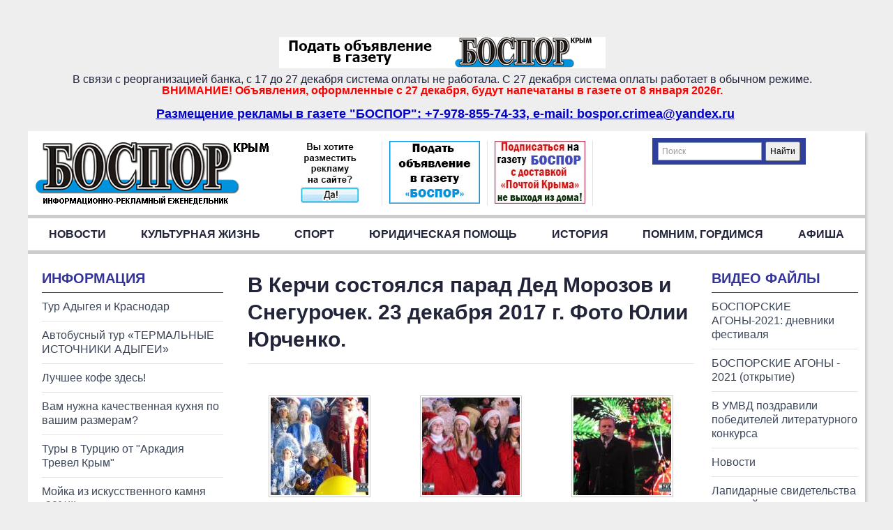

--- FILE ---
content_type: text/html; charset=UTF-8
request_url: https://bospor.com.ru/gallery/id/547
body_size: 34992
content:
<!--18.191.214.123--><!doctype html>
<html lang="ru">
<head>
  <meta charset="utf-8">
  <meta name="viewport" content="width=device-width, initial-scale=1.0">

  <link rel="shortcut icon" href="/favicon.ico" type="image/x-icon">
  <link rel="icon" href="/favicon.ico" type="image/x-icon">

  <title>Рекламно-информационный еженедельник &quot;БОСПОР Крым&quot; :: Галерея: В Керчи состоялся парад Дед Морозов и Снегурочек. 23 декабря 2017 г. Фото Юлии Юрченко. :: 29.12.2017</title>

  <meta name="description" content="Керченские новости Керчи, объявления Керчи, каталог компаний Керчи, фотоальбомы Керчи, сайт газеты Боспор">

  <link rel="alternate" type="application/rss+xml" title="Bospor.com.ru RSS News" href="/rss.xml"/>

  <!--REQUIRED MEDIA-->
  <script src="/media/js/jquery.js"></script>
  <script src="/media/js/site.js"></script>
  <link rel="stylesheet" href="/media/css/site.css">
  <!--REQUIRED MEDIA-->

  <!--LIGHTBOX-->
  <script src="/media/lib/lightbox/lightbox.js"></script>
  <link rel="stylesheet" href="/media/lib/lightbox/lightbox.css" media="screen"/>
  <!--LIGHTBOX-->

  <!--<link rel="stylesheet" href="https://fonts.googleapis.com/css?family=PT+Sans+Narrow:400,700|PT+Sans:400,700|PT+Serif:400,700,400italic&subset=latin,cyrillic" />-->

  <!--BOSPOR MEDIA-->
  <link href="/application/views/bospor2/css/reset5.css" rel="stylesheet"/>
  <link href="/application/views/bospor2/css/style5.css" rel="stylesheet"/>
  <script src="/application/views/bospor2/js/site.js"></script>
  <!--BOSPOR MEDIA-->

	
  
</head>

<body class="">


<!-- BACKGROUND FULL - START -->

<!-- BACKGROUND FULL - END -->

<div class="wrapper __top">
		<table align="center" border="0" cellpadding="5" cellspacing="5">
	<tbody>
		<tr>
			<td style="text-align: center;">&nbsp;</td>
			<td>&nbsp;</td>
			<td style="text-align: center; vertical-align: middle;">&nbsp;</td>
		</tr>
		<tr>
			<td style="text-align: center;">&nbsp;</td>
			<td style="text-align: center; vertical-align: middle;">&nbsp;</td>
			<td style="text-align: center; vertical-align: middle;">&nbsp;</td>
		</tr>
		<tr>
			<td style="text-align: center; vertical-align: bottom;">&nbsp;</td>
			<td style="text-align: center; vertical-align: bottom;">&nbsp;</td>
			<td style="text-align: center; vertical-align: bottom;">
			<p>&nbsp;</p>
			</td>
		</tr>
		<tr>
			<td style="text-align: center; vertical-align: bottom;">
			<p><a href="https://bospor.com.ru/pay/newspaper/1" target="_self"><img alt="" src="/photos/upload/images/объявление в газету Боспор.jpg" style="width: 468px; height: 45px;" /></a></p>

			<p>В связи с реорганизацией банка, с 17 до 27 декабря система оплаты не работала. С 27 декабря система оплаты работает в обычном режиме.</p>

			<h1><span style="color:#FF0000;"><strong>ВНИМАНИЕ! Объявления, оформленные с 27 декабря, будут напечатаны в газете от 8 января 2026г.</strong></span></h1>
			</td>
			<td style="text-align: center; vertical-align: bottom;">&nbsp;</td>
			<td style="text-align: center; vertical-align: bottom;">
			<p>&nbsp;</p>
			</td>
		</tr>
		<tr>
			<td colspan="3" style="text-align: center; vertical-align: bottom;">
			<p>&nbsp;</p>

			<p><span style="color:#0000CD;"><u><strong><span style="font-size:18px;">Размещение рекламы в газете &quot;БОСПОР&quot;: +7-978-855-74-33, e-mail: bospor.crimea@yandex.ru</span></strong></u></span></p>

			<p>&nbsp;</p>
			</td>
		</tr>
	</tbody>
</table>

<p>&nbsp;</p>
    	
</div>

<div class="wrapper">

  <div class="header">
    <div class="header_logo" onclick="window.location.href='/'"></div>
    <div class="header_content">
			
<div class="img_top">
  
	    <a href="/link/img/189">
	    <img src="/photos/img/189.jpg" style="width:130px;height:90px" alt="Реклама в Крыму" title="Реклама в Крыму" />
	    </a>
	    <a href="/link/img/304">
	    <img src="/photos/img/304.jpg" style="width:130px;height:90px" alt="Подача объявлений" title="Подача объявлений" />
	    </a>
	    <a href="/link/img/3075">
	    <img src="/photos/img/3075.jpg" style="width:130px;height:90px" alt="Подписка а газету Боспор" title="Подписка а газету Боспор" />
	    </a></div>
    </div>
    <div class="header_login">
										
			<div class="top_search">
  <div class="ya-site-form ya-site-form_inited_no" data-bem="{&quot;action&quot;:&quot;http://bospor.com.ru/search.shtml&quot;,&quot;arrow&quot;:false,&quot;bg&quot;:&quot;#303f9b&quot;,&quot;fontsize&quot;:12,&quot;fg&quot;:&quot;#000000&quot;,&quot;language&quot;:&quot;ru&quot;,&quot;logo&quot;:&quot;rb&quot;,&quot;publicname&quot;:&quot;Боспор&quot;,&quot;suggest&quot;:true,&quot;target&quot;:&quot;_self&quot;,&quot;tld&quot;:&quot;ru&quot;,&quot;type&quot;:2,&quot;usebigdictionary&quot;:true,&quot;searchid&quot;:2355516,&quot;input_fg&quot;:&quot;#000000&quot;,&quot;input_bg&quot;:&quot;#ffffff&quot;,&quot;input_fontStyle&quot;:&quot;normal&quot;,&quot;input_fontWeight&quot;:&quot;normal&quot;,&quot;input_placeholder&quot;:&quot;Поиск&quot;,&quot;input_placeholderColor&quot;:&quot;#999999&quot;,&quot;input_borderColor&quot;:&quot;#7f9db9&quot;}">
    <form action="https://yandex.ru/search/site/" method="get" target="_self" accept-charset="utf-8">
      <input type="hidden" name="searchid" value="2355516"/>
      <input type="hidden" name="l10n" value="ru"/>
      <input type="hidden" name="reqenc" value="utf-8"/>
      <input type="search" name="text" value=""/>
      <input type="submit" value="Найти"/>
    </form>
  </div>
</div>
<script>(function (w, d, c) {
        var s = d.createElement('script'), h = d.getElementsByTagName('script')[0], e = d.documentElement;
        if ((' ' + e.className + ' ').indexOf(' ya-page_js_yes ') === -1) {
            e.className += ' ya-page_js_yes';
        }
        s.type = 'text/javascript';
        s.async = true;
        s.charset = 'utf-8';
        s.src = (d.location.protocol === 'https:' ? 'https:' : 'http:') + '//site.yandex.net/v2.0/js/all.js';
        h.parentNode.insertBefore(s, h);
        (w[c] || (w[c] = [])).push(function () {
            Ya.Site.Form.init()
        })
    })(window, document, 'yandex_site_callbacks');
</script>
    </div>
  </div>

  <div class="menu">
    <a href="/news/news-1.shtml">Новости</a>
    <a href="/articles/article-1.shtml">Культурная жизнь</a>
    <a href="/articles/article-7.shtml">Спорт</a>
    <a href="/articles/article-2.shtml">Юридическая помощь</a>
    <a href="/articles/article-10.shtml">История</a>
    <a href="/articles/article-11.shtml">Помним, гордимся</a>
    <a href="/poster.shtml">Афиша</a>
  </div>

  <div class="menu menu_mobile">
    <a data-type="menu" onclick="bospor.mobile(this);" href="#">Меню</a>

    <select onchange="document.location.href = this.value" size="1">
      <option readonly="readonly" value="">Категории</option>
              <option class="" value="/news/cat/83">Новости Керчи</option>
              <option class="" value="/news/cat/84">Новости Феодосии</option>
              <option class="" value="/news/cat/245">Новости Крыма</option>
              <option class="" value="/news/cat/254">Информация</option>
      			        <option class="" value="/article/cat/88">Культурная жизнь </option>
			        <option class="" value="/article/cat/85">Юридическая помощь </option>
			        <option class="" value="/article/cat/87">Духовная жизнь </option>
			        <option class="" value="/article/cat/89">Тематические рубрики </option>
			        <option class="" value="/article/cat/86">Здоровье </option>
			        <option class="" value="/article/cat/90">Семейный психолог </option>
			        <option class="" value="/article/cat/91">Спорт </option>
			        <option class="" value="/article/cat/92">Наши конкурсы</option>
			        <option class="" value="/article/cat/240">Образование</option>
			        <option class="" value="/article/cat/241">История</option>
			        <option class="" value="/article/cat/242">Помним, гордимся</option>
			        <option class="" value="/article/cat/243">Творчество наших читателей</option>
			      <option value="/poster.shtml">Афиша</option>
      <option value="/contacts.shtml">Контакты</option>
      <option value="/company/">Компании</option>
      <option value="/video/cat/255">Видео</option>
    </select>

    <a data-type="content" class="active" onclick="bospor.mobile(this);" href="#">Сайт</a>
  </div>

  <div class="content_wrap">

    <div class="content __left">
						
<div class="mod_title news_title">

  <h3 class="mod_title_header">
			        <a href="/news/cat/254">
           Информация
        </a>
			  </h3>

      <a class="mod_title_link" href="/news/6639.shtml">
      Тур Адыгея и Краснодар    </a>
      <a class="mod_title_link" href="/news/6629.shtml">
      Автобусный тур «ТЕРМАЛЬНЫЕ ИСТОЧНИКИ АДЫГЕИ»    </a>
      <a class="mod_title_link" href="/news/6626.shtml">
      Лучшее кофе здесь!    </a>
      <a class="mod_title_link" href="/news/6504.shtml">
      Вам нужна качественная кухня по вашим размерам?    </a>
      <a class="mod_title_link" href="/news/6503.shtml">
      Туры в Турцию от &quot;Аркадия Тревел Крым&quot;    </a>
      <a class="mod_title_link" href="/news/6441.shtml">
      Мойка из искусственного камня -30%!!!    </a>
      <a class="mod_title_link" href="/news/6375.shtml">
      Большой Кара-Даг ждёт туристов на зимних каникулах    </a>
  
</div>
			
<div class="mod_title newspaper_cat">

  <h3 class="mod_title_header">ОБЪЯВЛЕНИЯ</h3>

	
<ul class="newspaper_cat_top" id="newspaper_menu_0">
<li class="newspaper_cat_top_li"><a id="newspaper_menu_link_183" title="Открыть подменю" onclick="$('#newspaper_menu_183').slideToggle('fast');return false;" href="#">Недвижимость</a></li>

<ul class="newspaper_cat_parent" id="newspaper_menu_183">
<li class="newspaper_cat_top_li"><a id="newspaper_menu_link_189" title="Открыть подменю" onclick="$('#newspaper_menu_189').slideToggle('fast');return false;" href="#">Продаю</a></li>

<ul class="newspaper_cat_parent" id="newspaper_menu_189">
<li class="newspaper_cat_top_li"><a id="newspaper_menu_link_194" title="Открыть подменю" onclick="$('#newspaper_menu_194').slideToggle('fast');return false;" href="#">Квартиры</a></li>

<ul class="newspaper_cat_parent" id="newspaper_menu_194">
<li class="newspaper_cat_top_li"><a id="newspaper_menu_link_199" title="Смотреть объявления" href="/newspaper/cat/199">1-комнатные</a></li>
<li class="newspaper_cat_top_li"><a id="newspaper_menu_link_200" title="Смотреть объявления" href="/newspaper/cat/200">2-комнатные</a></li>
<li class="newspaper_cat_top_li"><a id="newspaper_menu_link_201" title="Смотреть объявления" href="/newspaper/cat/201">3-комнатные</a></li>
<li class="newspaper_cat_top_li"><a id="newspaper_menu_link_202" title="Смотреть объявления" href="/newspaper/cat/202">Другие</a></li>
</ul>
<li class="newspaper_cat_top_li"><a id="newspaper_menu_link_195" title="Смотреть объявления" href="/newspaper/cat/195">Дома</a></li>
<li class="newspaper_cat_top_li"><a id="newspaper_menu_link_196" title="Смотреть объявления" href="/newspaper/cat/196">Гаражи</a></li>
<li class="newspaper_cat_top_li"><a id="newspaper_menu_link_197" title="Смотреть объявления" href="/newspaper/cat/197">Дачи</a></li>
<li class="newspaper_cat_top_li"><a id="newspaper_menu_link_198" title="Смотреть объявления" href="/newspaper/cat/198">Другое</a></li>
</ul>
<li class="newspaper_cat_top_li"><a id="newspaper_menu_link_190" title="Смотреть объявления" href="/newspaper/cat/190">Куплю</a></li>
<li class="newspaper_cat_top_li"><a id="newspaper_menu_link_191" title="Смотреть объявления" href="/newspaper/cat/191">Меняю</a></li>
<li class="newspaper_cat_top_li"><a id="newspaper_menu_link_192" title="Смотреть объявления" href="/newspaper/cat/192">Сдаю</a></li>
<li class="newspaper_cat_top_li"><a id="newspaper_menu_link_193" title="Смотреть объявления" href="/newspaper/cat/193">Сниму</a></li>
</ul>
<li class="newspaper_cat_top_li"><a id="newspaper_menu_link_184" title="Открыть подменю" onclick="$('#newspaper_menu_184').slideToggle('fast');return false;" href="#">Работа, услуги</a></li>

<ul class="newspaper_cat_parent" id="newspaper_menu_184">
<li class="newspaper_cat_top_li"><a id="newspaper_menu_link_203" title="Смотреть объявления" href="/newspaper/cat/203">Занятость</a></li>
<li class="newspaper_cat_top_li"><a id="newspaper_menu_link_204" title="Смотреть объявления" href="/newspaper/cat/204">Перевозки</a></li>
<li class="newspaper_cat_top_li"><a id="newspaper_menu_link_205" title="Смотреть объявления" href="/newspaper/cat/205">Ремонт, стройработы</a></li>
<li class="newspaper_cat_top_li"><a id="newspaper_menu_link_206" title="Смотреть объявления" href="/newspaper/cat/206">Ремонт бытовой техники</a></li>
<li class="newspaper_cat_top_li"><a id="newspaper_menu_link_207" title="Смотреть объявления" href="/newspaper/cat/207">Обучение</a></li>
<li class="newspaper_cat_top_li"><a id="newspaper_menu_link_208" title="Смотреть объявления" href="/newspaper/cat/208">Услуги оргтехники</a></li>
<li class="newspaper_cat_top_li"><a id="newspaper_menu_link_209" title="Смотреть объявления" href="/newspaper/cat/209">Обслуживание торжеств</a></li>
<li class="newspaper_cat_top_li"><a id="newspaper_menu_link_210" title="Смотреть объявления" href="/newspaper/cat/210">Бытовые услуги</a></li>
<li class="newspaper_cat_top_li"><a id="newspaper_menu_link_211" title="Смотреть объявления" href="/newspaper/cat/211">Стройматериалы</a></li>
<li class="newspaper_cat_top_li"><a id="newspaper_menu_link_212" title="Смотреть объявления" href="/newspaper/cat/212">Другие услуги</a></li>
</ul>
<li class="newspaper_cat_top_li"><a id="newspaper_menu_link_185" title="Открыть подменю" onclick="$('#newspaper_menu_185').slideToggle('fast');return false;" href="#">Авто, мото</a></li>

<ul class="newspaper_cat_parent" id="newspaper_menu_185">
<li class="newspaper_cat_top_li"><a id="newspaper_menu_link_213" title="Смотреть объявления" href="/newspaper/cat/213">Автомобили</a></li>
<li class="newspaper_cat_top_li"><a id="newspaper_menu_link_214" title="Смотреть объявления" href="/newspaper/cat/214">Другое</a></li>
<li class="newspaper_cat_top_li"><a id="newspaper_menu_link_215" title="Смотреть объявления" href="/newspaper/cat/215">Запчасти</a></li>
<li class="newspaper_cat_top_li"><a id="newspaper_menu_link_216" title="Смотреть объявления" href="/newspaper/cat/216">Куплю</a></li>
</ul>
<li class="newspaper_cat_top_li"><a id="newspaper_menu_link_186" title="Смотреть объявления" href="/newspaper/cat/186">Знакомства</a></li>
<li class="newspaper_cat_top_li"><a id="newspaper_menu_link_187" title="Смотреть объявления" href="/newspaper/cat/187">Флора и фауна</a></li>
<li class="newspaper_cat_top_li"><a id="newspaper_menu_link_188" title="Открыть подменю" onclick="$('#newspaper_menu_188').slideToggle('fast');return false;" href="#">Все для дома</a></li>

<ul class="newspaper_cat_parent" id="newspaper_menu_188">
<li class="newspaper_cat_top_li"><a id="newspaper_menu_link_217" title="Смотреть объявления" href="/newspaper/cat/217">Мебель</a></li>
<li class="newspaper_cat_top_li"><a id="newspaper_menu_link_218" title="Смотреть объявления" href="/newspaper/cat/218">Бытовая техника</a></li>
<li class="newspaper_cat_top_li"><a id="newspaper_menu_link_219" title="Смотреть объявления" href="/newspaper/cat/219">Детям</a></li>
<li class="newspaper_cat_top_li"><a id="newspaper_menu_link_220" title="Смотреть объявления" href="/newspaper/cat/220">Одежда</a></li>
<li class="newspaper_cat_top_li"><a id="newspaper_menu_link_221" title="Смотреть объявления" href="/newspaper/cat/221">Другое</a></li>
<li class="newspaper_cat_top_li"><a id="newspaper_menu_link_222" title="Смотреть объявления" href="/newspaper/cat/222">Куплю</a></li>
</ul>
</ul>

</div>
			
<div class="mod_title news_title">

  <h3 class="mod_title_header">
			        Новости
			  </h3>

      <a class="mod_title_link" href="/news/7233.shtml">
      ЧЕРЕЗ  ТЕРНИИ  К  ЗВЁЗДАМ    </a>
      <a class="mod_title_link" href="/news/7232.shtml">
      Мастер-класс «Чай для Героя»    </a>
      <a class="mod_title_link" href="/news/7231.shtml">
      Диспут «Смертельные шаги террора»    </a>
      <a class="mod_title_link" href="/news/7230.shtml">
      «Это объяснение в любви своей Родине». Поэт Илья Резник рассказал, как работал над гимном Крыма    </a>
      <a class="mod_title_link" href="/news/7229.shtml">
      У  ЛЁТЧИКОВ  СУДЬБА  КРЫЛАТА    </a>
      <a class="mod_title_link" href="/news/7228.shtml">
      «Крыммедстрах» рассказал о нововведениях в системе ОМС    </a>
      <a class="mod_title_link" href="/news/7227.shtml">
      Успешно врываемся в новый танцевальный сезон    </a>
  
</div>
			
<div class="mod_title article_title">

  <h3 class="mod_title_header">Последние статьи</h3>

	    <a class="mod_title_link" href="/article/9490.shtml">
      ОКРАИНАМ — МАКСИМУМ ВНИМАНИЯ    </a>
	    <a class="mod_title_link" href="/article/9489.shtml">
      Новый год в океане    </a>
	    <a class="mod_title_link" href="/article/9488.shtml">
      СЛОВО НА ВЕСАХ ФЕМИДЫ    </a>
	    <a class="mod_title_link" href="/article/9487.shtml">
      БЕРЁЗА  —  СИМВОЛ  РОССИИ    </a>
	    <a class="mod_title_link" href="/article/9486.shtml">
      ПУТЕШЕСТВИЕ  В  НОВЫЙ ГОД    </a>
	    <a class="mod_title_link" href="/article/9485.shtml">
      ВОЛШЕБНЫЙ  ДЕНЬ  ЗИМЫ    </a>
	    <a class="mod_title_link" href="/article/9484.shtml">
      СВИНАРКА И ПАСТУХ  ИЛИ СДАЧА ТЕХМИНИМУМА    </a>
	
</div>
			

<div class="mod_title company_title">
<h3 class="mod_title_header"><a href="/company/">Каталог предприятий </a></h3>
</div>			    </div>

    <div class="content __center">

			<noscript><div id="user_result_err">Ошибка! Ваш браузер не поддерживает Javascript.<br />Нормальная работа сайта не гарантируется.</div></noscript>
			
				
<!-- GALLERY FULL -->

<div class="gallery_full">

  <h1>
    В Керчи состоялся парад Дед Морозов и Снегурочек. 23 декабря 2017 г. Фото Юлии Юрченко.		  </h1>

  <h4></h4>

	
<!-- GALLERY PHOTOS -->

<script>
  site.gallery.preload(["/photos/gallery/547/547-1-preview.jpg", "/photos/gallery/547/547-2-preview.jpg", "/photos/gallery/547/547-3-preview.jpg", "/photos/gallery/547/547-4-preview.jpg", "/photos/gallery/547/547-5-preview.jpg", "/photos/gallery/547/547-6-preview.jpg", "/photos/gallery/547/547-7-preview.jpg", "/photos/gallery/547/547-8-preview.jpg", "/photos/gallery/547/547-9-preview.jpg", "/photos/gallery/547/547-10-preview.jpg", "/photos/gallery/547/547-11-preview.jpg", "/photos/gallery/547/547-12-preview.jpg", "/photos/gallery/547/547-13-preview.jpg", "/photos/gallery/547/547-14-preview.jpg", "/photos/gallery/547/547-15-preview.jpg", "/photos/gallery/547/547-16-preview.jpg", "/photos/gallery/547/547-17-preview.jpg", "/photos/gallery/547/547-18-preview.jpg", "/photos/gallery/547/547-19-preview.jpg", "/photos/gallery/547/547-20-preview.jpg", "/photos/gallery/547/547-21-preview.jpg", "/photos/gallery/547/547-22-preview.jpg", "/photos/gallery/547/547-23-preview.jpg", "/photos/gallery/547/547-24-preview.jpg", "/photos/gallery/547/547-25-preview.jpg", "/photos/gallery/547/547-26-preview.jpg", "/photos/gallery/547/547-27-preview.jpg", "/photos/gallery/547/547-28-preview.jpg", "/photos/gallery/547/547-29-preview.jpg", "/photos/gallery/547/547-30-preview.jpg", "/photos/gallery/547/547-31-preview.jpg", "/photos/gallery/547/547-32-preview.jpg", "/photos/gallery/547/547-33-preview.jpg", "/photos/gallery/547/547-34-preview.jpg", "/photos/gallery/547/547-35-preview.jpg", "/photos/gallery/547/547-36-preview.jpg", "/photos/gallery/547/547-37-preview.jpg", "/photos/gallery/547/547-38-preview.jpg", "/photos/gallery/547/547-39-preview.jpg", "/photos/gallery/547/547-40-preview.jpg", "/photos/gallery/547/547-41-preview.jpg", "/photos/gallery/547/547-42-preview.jpg", "/photos/gallery/547/547-43-preview.jpg", "/photos/gallery/547/547-44-preview.jpg", "/photos/gallery/547/547-45-preview.jpg", "/photos/gallery/547/547-46-preview.jpg", "/photos/gallery/547/547-47-preview.jpg", "/photos/gallery/547/547-48-preview.jpg", "/photos/gallery/547/547-49-preview.jpg", "/photos/gallery/547/547-50-preview.jpg", "/photos/gallery/547/547-51-preview.jpg", "/photos/gallery/547/547-52-preview.jpg"],'547');
</script>

<div class="gallery_photo_preload" id="gallery_photo_preload_547">
    Загружаем фотоальбом
    <img alt="" src="/media/icon/bar_round_sm.gif">
</div>

<div class="gallery_photo_container" id="gallery_photo_container_547">

	    <div class="gallery_photo">

      <a data-lightbox="lightbox_547" href="/photos/gallery/547/547-1.jpg" title="Увеличить фото">
        <img class="gallery_photo_img" src="/photos/gallery/547/547-1-preview.jpg">
      </a>

      <div class="gallery_photo_text"></div>

			
    </div>
	    <div class="gallery_photo">

      <a data-lightbox="lightbox_547" href="/photos/gallery/547/547-2.jpg" title="Увеличить фото">
        <img class="gallery_photo_img" src="/photos/gallery/547/547-2-preview.jpg">
      </a>

      <div class="gallery_photo_text"></div>

			
    </div>
	    <div class="gallery_photo">

      <a data-lightbox="lightbox_547" href="/photos/gallery/547/547-3.jpg" title="Увеличить фото">
        <img class="gallery_photo_img" src="/photos/gallery/547/547-3-preview.jpg">
      </a>

      <div class="gallery_photo_text"></div>

			
    </div>
	    <div class="gallery_photo">

      <a data-lightbox="lightbox_547" href="/photos/gallery/547/547-4.jpg" title="Увеличить фото">
        <img class="gallery_photo_img" src="/photos/gallery/547/547-4-preview.jpg">
      </a>

      <div class="gallery_photo_text"></div>

			
    </div>
	    <div class="gallery_photo">

      <a data-lightbox="lightbox_547" href="/photos/gallery/547/547-5.jpg" title="Увеличить фото">
        <img class="gallery_photo_img" src="/photos/gallery/547/547-5-preview.jpg">
      </a>

      <div class="gallery_photo_text"></div>

			
    </div>
	    <div class="gallery_photo">

      <a data-lightbox="lightbox_547" href="/photos/gallery/547/547-6.jpg" title="Увеличить фото">
        <img class="gallery_photo_img" src="/photos/gallery/547/547-6-preview.jpg">
      </a>

      <div class="gallery_photo_text"></div>

			
    </div>
	    <div class="gallery_photo">

      <a data-lightbox="lightbox_547" href="/photos/gallery/547/547-7.jpg" title="Увеличить фото">
        <img class="gallery_photo_img" src="/photos/gallery/547/547-7-preview.jpg">
      </a>

      <div class="gallery_photo_text"></div>

			
    </div>
	    <div class="gallery_photo">

      <a data-lightbox="lightbox_547" href="/photos/gallery/547/547-8.jpg" title="Увеличить фото">
        <img class="gallery_photo_img" src="/photos/gallery/547/547-8-preview.jpg">
      </a>

      <div class="gallery_photo_text"></div>

			
    </div>
	    <div class="gallery_photo">

      <a data-lightbox="lightbox_547" href="/photos/gallery/547/547-9.jpg" title="Увеличить фото">
        <img class="gallery_photo_img" src="/photos/gallery/547/547-9-preview.jpg">
      </a>

      <div class="gallery_photo_text"></div>

			
    </div>
	    <div class="gallery_photo">

      <a data-lightbox="lightbox_547" href="/photos/gallery/547/547-10.jpg" title="Увеличить фото">
        <img class="gallery_photo_img" src="/photos/gallery/547/547-10-preview.jpg">
      </a>

      <div class="gallery_photo_text"></div>

			
    </div>
	    <div class="gallery_photo">

      <a data-lightbox="lightbox_547" href="/photos/gallery/547/547-11.jpg" title="Увеличить фото">
        <img class="gallery_photo_img" src="/photos/gallery/547/547-11-preview.jpg">
      </a>

      <div class="gallery_photo_text"></div>

			
    </div>
	    <div class="gallery_photo">

      <a data-lightbox="lightbox_547" href="/photos/gallery/547/547-12.jpg" title="Увеличить фото">
        <img class="gallery_photo_img" src="/photos/gallery/547/547-12-preview.jpg">
      </a>

      <div class="gallery_photo_text"></div>

			
    </div>
	    <div class="gallery_photo">

      <a data-lightbox="lightbox_547" href="/photos/gallery/547/547-13.jpg" title="Увеличить фото">
        <img class="gallery_photo_img" src="/photos/gallery/547/547-13-preview.jpg">
      </a>

      <div class="gallery_photo_text"></div>

			
    </div>
	    <div class="gallery_photo">

      <a data-lightbox="lightbox_547" href="/photos/gallery/547/547-14.jpg" title="Увеличить фото">
        <img class="gallery_photo_img" src="/photos/gallery/547/547-14-preview.jpg">
      </a>

      <div class="gallery_photo_text"></div>

			
    </div>
	    <div class="gallery_photo">

      <a data-lightbox="lightbox_547" href="/photos/gallery/547/547-15.jpg" title="Увеличить фото">
        <img class="gallery_photo_img" src="/photos/gallery/547/547-15-preview.jpg">
      </a>

      <div class="gallery_photo_text"></div>

			
    </div>
	    <div class="gallery_photo">

      <a data-lightbox="lightbox_547" href="/photos/gallery/547/547-16.jpg" title="Увеличить фото">
        <img class="gallery_photo_img" src="/photos/gallery/547/547-16-preview.jpg">
      </a>

      <div class="gallery_photo_text"></div>

			
    </div>
	    <div class="gallery_photo">

      <a data-lightbox="lightbox_547" href="/photos/gallery/547/547-17.jpg" title="Увеличить фото">
        <img class="gallery_photo_img" src="/photos/gallery/547/547-17-preview.jpg">
      </a>

      <div class="gallery_photo_text"></div>

			
    </div>
	    <div class="gallery_photo">

      <a data-lightbox="lightbox_547" href="/photos/gallery/547/547-18.jpg" title="Увеличить фото">
        <img class="gallery_photo_img" src="/photos/gallery/547/547-18-preview.jpg">
      </a>

      <div class="gallery_photo_text"></div>

			
    </div>
	    <div class="gallery_photo">

      <a data-lightbox="lightbox_547" href="/photos/gallery/547/547-19.jpg" title="Увеличить фото">
        <img class="gallery_photo_img" src="/photos/gallery/547/547-19-preview.jpg">
      </a>

      <div class="gallery_photo_text"></div>

			
    </div>
	    <div class="gallery_photo">

      <a data-lightbox="lightbox_547" href="/photos/gallery/547/547-20.jpg" title="Увеличить фото">
        <img class="gallery_photo_img" src="/photos/gallery/547/547-20-preview.jpg">
      </a>

      <div class="gallery_photo_text"></div>

			
    </div>
	    <div class="gallery_photo">

      <a data-lightbox="lightbox_547" href="/photos/gallery/547/547-21.jpg" title="Увеличить фото">
        <img class="gallery_photo_img" src="/photos/gallery/547/547-21-preview.jpg">
      </a>

      <div class="gallery_photo_text"></div>

			
    </div>
	    <div class="gallery_photo">

      <a data-lightbox="lightbox_547" href="/photos/gallery/547/547-22.jpg" title="Увеличить фото">
        <img class="gallery_photo_img" src="/photos/gallery/547/547-22-preview.jpg">
      </a>

      <div class="gallery_photo_text"></div>

			
    </div>
	    <div class="gallery_photo">

      <a data-lightbox="lightbox_547" href="/photos/gallery/547/547-23.jpg" title="Увеличить фото">
        <img class="gallery_photo_img" src="/photos/gallery/547/547-23-preview.jpg">
      </a>

      <div class="gallery_photo_text"></div>

			
    </div>
	    <div class="gallery_photo">

      <a data-lightbox="lightbox_547" href="/photos/gallery/547/547-24.jpg" title="Увеличить фото">
        <img class="gallery_photo_img" src="/photos/gallery/547/547-24-preview.jpg">
      </a>

      <div class="gallery_photo_text"></div>

			
    </div>
	    <div class="gallery_photo">

      <a data-lightbox="lightbox_547" href="/photos/gallery/547/547-25.jpg" title="Увеличить фото">
        <img class="gallery_photo_img" src="/photos/gallery/547/547-25-preview.jpg">
      </a>

      <div class="gallery_photo_text"></div>

			
    </div>
	    <div class="gallery_photo">

      <a data-lightbox="lightbox_547" href="/photos/gallery/547/547-26.jpg" title="Увеличить фото">
        <img class="gallery_photo_img" src="/photos/gallery/547/547-26-preview.jpg">
      </a>

      <div class="gallery_photo_text"></div>

			
    </div>
	    <div class="gallery_photo">

      <a data-lightbox="lightbox_547" href="/photos/gallery/547/547-27.jpg" title="Увеличить фото">
        <img class="gallery_photo_img" src="/photos/gallery/547/547-27-preview.jpg">
      </a>

      <div class="gallery_photo_text"></div>

			
    </div>
	    <div class="gallery_photo">

      <a data-lightbox="lightbox_547" href="/photos/gallery/547/547-28.jpg" title="Увеличить фото">
        <img class="gallery_photo_img" src="/photos/gallery/547/547-28-preview.jpg">
      </a>

      <div class="gallery_photo_text"></div>

			
    </div>
	    <div class="gallery_photo">

      <a data-lightbox="lightbox_547" href="/photos/gallery/547/547-29.jpg" title="Увеличить фото">
        <img class="gallery_photo_img" src="/photos/gallery/547/547-29-preview.jpg">
      </a>

      <div class="gallery_photo_text"></div>

			
    </div>
	    <div class="gallery_photo">

      <a data-lightbox="lightbox_547" href="/photos/gallery/547/547-30.jpg" title="Увеличить фото">
        <img class="gallery_photo_img" src="/photos/gallery/547/547-30-preview.jpg">
      </a>

      <div class="gallery_photo_text"></div>

			
    </div>
	    <div class="gallery_photo">

      <a data-lightbox="lightbox_547" href="/photos/gallery/547/547-31.jpg" title="Увеличить фото">
        <img class="gallery_photo_img" src="/photos/gallery/547/547-31-preview.jpg">
      </a>

      <div class="gallery_photo_text"></div>

			
    </div>
	    <div class="gallery_photo">

      <a data-lightbox="lightbox_547" href="/photos/gallery/547/547-32.jpg" title="Увеличить фото">
        <img class="gallery_photo_img" src="/photos/gallery/547/547-32-preview.jpg">
      </a>

      <div class="gallery_photo_text"></div>

			
    </div>
	    <div class="gallery_photo">

      <a data-lightbox="lightbox_547" href="/photos/gallery/547/547-33.jpg" title="Увеличить фото">
        <img class="gallery_photo_img" src="/photos/gallery/547/547-33-preview.jpg">
      </a>

      <div class="gallery_photo_text"></div>

			
    </div>
	    <div class="gallery_photo">

      <a data-lightbox="lightbox_547" href="/photos/gallery/547/547-34.jpg" title="Увеличить фото">
        <img class="gallery_photo_img" src="/photos/gallery/547/547-34-preview.jpg">
      </a>

      <div class="gallery_photo_text"></div>

			
    </div>
	    <div class="gallery_photo">

      <a data-lightbox="lightbox_547" href="/photos/gallery/547/547-35.jpg" title="Увеличить фото">
        <img class="gallery_photo_img" src="/photos/gallery/547/547-35-preview.jpg">
      </a>

      <div class="gallery_photo_text"></div>

			
    </div>
	    <div class="gallery_photo">

      <a data-lightbox="lightbox_547" href="/photos/gallery/547/547-36.jpg" title="Увеличить фото">
        <img class="gallery_photo_img" src="/photos/gallery/547/547-36-preview.jpg">
      </a>

      <div class="gallery_photo_text"></div>

			
    </div>
	    <div class="gallery_photo">

      <a data-lightbox="lightbox_547" href="/photos/gallery/547/547-37.jpg" title="Увеличить фото">
        <img class="gallery_photo_img" src="/photos/gallery/547/547-37-preview.jpg">
      </a>

      <div class="gallery_photo_text"></div>

			
    </div>
	    <div class="gallery_photo">

      <a data-lightbox="lightbox_547" href="/photos/gallery/547/547-38.jpg" title="Увеличить фото">
        <img class="gallery_photo_img" src="/photos/gallery/547/547-38-preview.jpg">
      </a>

      <div class="gallery_photo_text"></div>

			
    </div>
	    <div class="gallery_photo">

      <a data-lightbox="lightbox_547" href="/photos/gallery/547/547-39.jpg" title="Увеличить фото">
        <img class="gallery_photo_img" src="/photos/gallery/547/547-39-preview.jpg">
      </a>

      <div class="gallery_photo_text"></div>

			
    </div>
	    <div class="gallery_photo">

      <a data-lightbox="lightbox_547" href="/photos/gallery/547/547-40.jpg" title="Увеличить фото">
        <img class="gallery_photo_img" src="/photos/gallery/547/547-40-preview.jpg">
      </a>

      <div class="gallery_photo_text"></div>

			
    </div>
	    <div class="gallery_photo">

      <a data-lightbox="lightbox_547" href="/photos/gallery/547/547-41.jpg" title="Увеличить фото">
        <img class="gallery_photo_img" src="/photos/gallery/547/547-41-preview.jpg">
      </a>

      <div class="gallery_photo_text"></div>

			
    </div>
	    <div class="gallery_photo">

      <a data-lightbox="lightbox_547" href="/photos/gallery/547/547-42.jpg" title="Увеличить фото">
        <img class="gallery_photo_img" src="/photos/gallery/547/547-42-preview.jpg">
      </a>

      <div class="gallery_photo_text"></div>

			
    </div>
	    <div class="gallery_photo">

      <a data-lightbox="lightbox_547" href="/photos/gallery/547/547-43.jpg" title="Увеличить фото">
        <img class="gallery_photo_img" src="/photos/gallery/547/547-43-preview.jpg">
      </a>

      <div class="gallery_photo_text"></div>

			
    </div>
	    <div class="gallery_photo">

      <a data-lightbox="lightbox_547" href="/photos/gallery/547/547-44.jpg" title="Увеличить фото">
        <img class="gallery_photo_img" src="/photos/gallery/547/547-44-preview.jpg">
      </a>

      <div class="gallery_photo_text"></div>

			
    </div>
	    <div class="gallery_photo">

      <a data-lightbox="lightbox_547" href="/photos/gallery/547/547-45.jpg" title="Увеличить фото">
        <img class="gallery_photo_img" src="/photos/gallery/547/547-45-preview.jpg">
      </a>

      <div class="gallery_photo_text"></div>

			
    </div>
	    <div class="gallery_photo">

      <a data-lightbox="lightbox_547" href="/photos/gallery/547/547-46.jpg" title="Увеличить фото">
        <img class="gallery_photo_img" src="/photos/gallery/547/547-46-preview.jpg">
      </a>

      <div class="gallery_photo_text"></div>

			
    </div>
	    <div class="gallery_photo">

      <a data-lightbox="lightbox_547" href="/photos/gallery/547/547-47.jpg" title="Увеличить фото">
        <img class="gallery_photo_img" src="/photos/gallery/547/547-47-preview.jpg">
      </a>

      <div class="gallery_photo_text"></div>

			
    </div>
	    <div class="gallery_photo">

      <a data-lightbox="lightbox_547" href="/photos/gallery/547/547-48.jpg" title="Увеличить фото">
        <img class="gallery_photo_img" src="/photos/gallery/547/547-48-preview.jpg">
      </a>

      <div class="gallery_photo_text"></div>

			
    </div>
	    <div class="gallery_photo">

      <a data-lightbox="lightbox_547" href="/photos/gallery/547/547-49.jpg" title="Увеличить фото">
        <img class="gallery_photo_img" src="/photos/gallery/547/547-49-preview.jpg">
      </a>

      <div class="gallery_photo_text"></div>

			
    </div>
	    <div class="gallery_photo">

      <a data-lightbox="lightbox_547" href="/photos/gallery/547/547-50.jpg" title="Увеличить фото">
        <img class="gallery_photo_img" src="/photos/gallery/547/547-50-preview.jpg">
      </a>

      <div class="gallery_photo_text"></div>

			
    </div>
	    <div class="gallery_photo">

      <a data-lightbox="lightbox_547" href="/photos/gallery/547/547-51.jpg" title="Увеличить фото">
        <img class="gallery_photo_img" src="/photos/gallery/547/547-51-preview.jpg">
      </a>

      <div class="gallery_photo_text"></div>

			
    </div>
	    <div class="gallery_photo">

      <a data-lightbox="lightbox_547" href="/photos/gallery/547/547-52.jpg" title="Увеличить фото">
        <img class="gallery_photo_img" src="/photos/gallery/547/547-52-preview.jpg">
      </a>

      <div class="gallery_photo_text"></div>

			
    </div>
	
</div>

<!-- GALLERY PHOTOS -->

	
  <div class="gallery_full_category">
    <!--GALLERY CATEGORY LIST-->

<div class="gallery_category">

  <h4>Все фотоальбомы</h4>

	
    <div class="gallery_category_list">
      <a class="gallery_category_list_year" onclick="$('#category_2024').slideToggle(); return false;" href="javascript:void(0)">
        2024 г.
      </a>

      <ul id="category_2024">
				          <li><a href="/gallery/id/651">Осенний пленэр в Симеизе</a></li>
				      </ul>
    </div>

	
    <div class="gallery_category_list">
      <a class="gallery_category_list_year" onclick="$('#category_2022').slideToggle(); return false;" href="javascript:void(0)">
        2022 г.
      </a>

      <ul id="category_2022">
				          <li><a href="/gallery/id/650">Зимний Сад</a></li>
				      </ul>
    </div>

	
    <div class="gallery_category_list">
      <a class="gallery_category_list_year" onclick="$('#category_2021').slideToggle(); return false;" href="javascript:void(0)">
        2021 г.
      </a>

      <ul id="category_2021">
				          <li><a href="/gallery/id/649">Бал хризантем-2021 «Осенняя рапсодия» в Никитском ботаническом саду</a></li>
				          <li><a href="/gallery/id/648">В Никитском Ботаническом Саду. Январь, 2021.</a></li>
				          <li><a href="/gallery/id/647">Керченская зима от моря Черного до Азовского. Январь, 2021 г. Фото Виктора Щесняка.</a></li>
				      </ul>
    </div>

	
    <div class="gallery_category_list">
      <a class="gallery_category_list_year" onclick="$('#category_2020').slideToggle(); return false;" href="javascript:void(0)">
        2020 г.
      </a>

      <ul id="category_2020">
				          <li><a href="/gallery/id/646">Художник Виктор Щесняк. Кавказский пленэр, осень, 2020. Фото автора.</a></li>
				          <li><a href="/gallery/id/645">В Никистском Ботаническом саду открылся Бал хризантем-2020 &quot;Осенняя симфония&quot;. Фото Николая Носкова.</a></li>
				          <li><a href="/gallery/id/644">Станица Тамань, осень, 2020. Фото Натальи Новиковой.</a></li>
				          <li><a href="/gallery/id/643">В благотворительном фонде &quot;Деметра&quot; прошла церемония награждения лауреатов фотоконкурса &quot;Керченские закоулки&quot;. Фото С. Матвеева.</a></li>
				          <li><a href="/gallery/id/642">В Никитском Ботаническом саду открылись для посещения парки Арборетума, &quot;Монтедор&quot; и &quot;Приморский&quot;. Фото Николая Носкова.</a></li>
				          <li><a href="/gallery/id/641">С приходом мая Никитский ботанический сад окутан волшебным цветением самых  различных растений, включая королеву цветов -- розу. Фото Виталия Ковтуна.</a></li>
				          <li><a href="/gallery/id/640">В Керчи состоялся традиционный Курсантский бал Керченского государственного морского технологического университета. Февраль, 2020. Фото Оксаны Шеремет.</a></li>
				          <li><a href="/gallery/id/639">Делегация городского объединения юнармейских отрядов профессиональных образовательных организаций &quot;Трудовые резервы Москвы&quot; посетила Керчь в рамках образовательной программы &quot;Маршруты памяти &quot;Трудовых резервов Москвы&quot;. Февраль, 20</a></li>
				      </ul>
    </div>

	
    <div class="gallery_category_list">
      <a class="gallery_category_list_year" onclick="$('#category_2019').slideToggle(); return false;" href="javascript:void(0)">
        2019 г.
      </a>

      <ul id="category_2019">
				          <li><a href="/gallery/id/638">В Керчи на базе Центральной детской библиотеки имени Володи Дубинина открылась первая в Республике Крым библиотека нового поколения. Фото О. Шеремет.</a></li>
				          <li><a href="/gallery/id/637">Музей в пос. Октябрьский Красноармейского района Краснодарского края. Фото О. Шеремет.</a></li>
				          <li><a href="/gallery/id/636">Студенческий клуб Керченского государственного морского технологического университета отметил свое 20-летие</a></li>
				          <li><a href="/gallery/id/635">В Керчи состоялась осенняя выставка голубей, певчих и декоративных птиц. Ноябрь, 2019. Фото О. Шеремет.</a></li>
				          <li><a href="/gallery/id/634">В городе-герое Керчи состоялась церемония посвящения юнармейцев в ряды военно-патриотического клуба &quot;Юный друг пограничника&quot;. Ноябрь, 2019. Фото О. Шеремет.</a></li>
				          <li><a href="/gallery/id/633">На предзнике в честь 10-летия этнографического комплекса &quot;Станица Атамань&quot; на Тамани. Фото О. Шеремет.</a></li>
				          <li><a href="/gallery/id/632">Однодневный футбольный турнир &quot;Кубок закрытия сезона&quot; на стадионе &quot;Металлург&quot;. Октябрь, 2019. Фото Виктории Шендра.</a></li>
				          <li><a href="/gallery/id/630">Накануне праздника Покрова Пресвятой Богородицы в Керчи прошел казачий сбор, посвященный принятию присяги кадетами. 2019 г. Фото Оксаны Шеремет.</a></li>
				          <li><a href="/gallery/id/631">14 октября 2019 г. в Центре детского и юношеского творчества состоялась первая общегородская акция &quot;Найди свой путь&quot;. Фото О. Шеремет.</a></li>
				          <li><a href="/gallery/id/629">В Керчи завершилась Всероссийская Вахта Памяти. Сентябрь, 2019. Фото Оксаны Шеремет.</a></li>
				          <li><a href="/gallery/id/628">Крымский военно-исторический фестиваль в Севастополе. Сентябрь, 2019. Фото керченского Военно-исторического центра &quot;Щит и меч&quot;.</a></li>
				          <li><a href="/gallery/id/627">Встреча ветеранов с молодежью, посвященная подвигу крымских партизан. Сентябрь, 2019. Фото О. Шеремет.</a></li>
				          <li><a href="/gallery/id/626">Открытие Всероссийской Вахты Памяти &quot;Крымфронт — Аджимушкай — Эльтиген — 2019&quot;. Сентябрь, 2019. Фото О. Шеремет.</a></li>
				          <li><a href="/gallery/id/625">В Керчи отметили День города. 14 сентября 2019 г. Фото О. Шеремет и Е. Колесниковой.</a></li>
				          <li><a href="/gallery/id/624">В Керчи отметили День молодежи. 29 июня 2019 г. Фото Юлии Юрченко и Илоны Крицкой.</a></li>
				          <li><a href="/gallery/id/623">В рамках Всероссийского интернационального фестиваля &quot;Дружба народов&quot; на главной площади Керчи состоялось торжественное шествие и концерт. Июня, 2019. Фото Юлии Юрченко.</a></li>
				          <li><a href="/gallery/id/622">Митинг в сквере Летчиков 22 июня, в День памяти и скорби. Фото Юлии Юрченко. 2019 г.</a></li>
				          <li><a href="/gallery/id/621">В Чистопольском сельском поселении отметили День россии. Фото О. Шеремет. 2019 г.</a></li>
				          <li><a href="/gallery/id/620">Открытие выставки &quot;Свет Невьянской иконы&quot; в историко-археологическом музее Восточно-крымского историко-культурного музея-заповедника. Фото Юлии Юрченко. Июнь, 2019.</a></li>
				          <li><a href="/gallery/id/619">Открытие выставок в Картинной галерее в рамках фестиваля &quot;Босорские агоны&quot;: &quot;Жизнь в свете рампы&quot;. Крымский академический русский драматический театр им. М. Горького (Симферополь); &quot;Одиссея для Пенелопы&quot;. Московский союз худо</a></li>
				          <li><a href="/gallery/id/618">В Керчи отметили День защиты детей. 1 июня 2019 г. Фото Юлии Юрченко.</a></li>
				          <li><a href="/gallery/id/617">В Керчи побывали участники парусной регаты &quot;Золотое кольцо Боспорского царства&quot;. Май, 2019. Фото Юлии Юрченко.</a></li>
				          <li><a href="/gallery/id/616">9 мая в Керчи. Парад Победы и шествие &quot;Бессмертного полка&quot;. 2019 г. Фото Юлии Юрченко.</a></li>
				          <li><a href="/gallery/id/615">&quot;Маевка.Life&quot;, организованная Российским союзом молодежи, прошла в Керчи. Май, 2019. Фото Юлии Юрченко.</a></li>
				          <li><a href="/gallery/id/614">В Керчи состоялся этап патриотической акции Росвардии — автопробега &quot;Вахта памяти. Сыны Великой Победы&quot;.  Фото Ю. Юрченко.</a></li>
				          <li><a href="/gallery/id/612">В Керчи отраздновали пятилетие со дня Общекрымского референдума 2014 года и воссоединения Крыма с Россией. Фото Юлии Юрченко. Март, 2019 г.</a></li>
				          <li><a href="/gallery/id/613">В картинной галерее Восточно-Крымского историко-культурного музея-заповедника открылась коллективная выставка керченских художников &quot;Пятилетнему юбилею Крымской весны&quot;. Фото Юлии Юрченко.</a></li>
				          <li><a href="/gallery/id/611">В Керчи побывал поезд военно-исторической акции &quot;Сирийский перелом&quot; с трофейным оружием сирийских боевиков. Фото Юлии Юрченко. Март, 2018</a></li>
				          <li><a href="/gallery/id/610">Памятное мероприятие, посвященное 75-летию снятия блокады Ленинграда, в Приозерненской библиотеке-филиале № 30 Ленинской центральной библиотечной системы. Фото Юлии Юрченко.</a></li>
				          <li><a href="/gallery/id/609">В отделе &quot;Лапидарий&quot; Восточно-Крымского историко-культурного музея-заповедника состоялось торжественное открытие четвертой постоянной экспозиции. Фото Юлии Юрченко.</a></li>
				          <li><a href="/gallery/id/608">В картинной галерее Восточно-Крымского историко-культурного музея-заповедника в начале года состоялось открытие четырех выставок. Фото Юлии Юрченко.</a></li>
				          <li><a href="/gallery/id/607">Награждение победителей традиционного конкурса &quot;Моя новогодняя открытка&quot;-2019 в Восточно-Крымском  историко-культурном музее-заповеднике. Фото Юлии Юрченко.</a></li>
				          <li><a href="/gallery/id/606">Награждение победителей традиционного конкурса &quot;Моя новогодняя открытка&quot;-2019 в Восточно-Крымском  историко-культурном музее-заповеднике. Фото Юлии Юрченко.</a></li>
				          <li><a href="/gallery/id/605">На главной площади Керчи прошли рождественские гуляния. Январь, 2018 г. Фото Юлии Юрченко.</a></li>
				          <li><a href="/gallery/id/604">Торжественное открытие обновленного Комсомольского парка в Керчи. 29 декабря 2018 г. Фото Юлии Юрченко.</a></li>
				      </ul>
    </div>

	
    <div class="gallery_category_list">
      <a class="gallery_category_list_year" onclick="$('#category_2018').slideToggle(); return false;" href="javascript:void(0)">
        2018 г.
      </a>

      <ul id="category_2018">
				          <li><a href="/gallery/id/603">Награждение лучших волонтеров на итоговой конференции, посвященной волонтерскому движению Керчи. Декабрь, 2018. Фото Юлии Юрченко.</a></li>
				          <li><a href="/gallery/id/602">Юбилейное торжество в честь 80-летия судостроительного завода &quot;Залив&quot;. Декабрь, 2018. Фото Юлии Юрченко.</a></li>
				          <li><a href="/gallery/id/601">К празднованию юбилея судостроительного завода &quot;Залив&quot; торжественно заложен первый камень нового  дома в жилом комплексе &quot;Залив&quot;. Декабрь, 2018. Фото Юлии Юрченко.</a></li>
				          <li><a href="/gallery/id/600">Праздничные мероприя в Керчи в честь 45-летия присвоения городу звания героя. Фото Ю. Юрченко.</a></li>
				          <li><a href="/gallery/id/596">В рамках празднования Дня города в Керчи состоялся конкурс цветочных композиций &quot;Керчь -- город цветов, счастья и надежды!&quot;. Фото Оксаны Шеремет и Юлии Юрченко.</a></li>
				          <li><a href="/gallery/id/597">В преддверии Дня города-2018 в картинной галерее Восточно-Крымского историко-культурного музея-заповедника открылась выставка живописи Ларисы Сергеевой &quot;Однажды на юге...&quot;. Фото Юлии Юрченко.</a></li>
				          <li><a href="/gallery/id/598">В Керчи состоялось награждение победителей городского рейтинга достижений &quot;Золотой грифон-2018&quot;. Фото Юлии Юрченко.</a></li>
				          <li><a href="/gallery/id/599">В Керчи отметили День города-2018. Фото Юлии Юрченко.</a></li>
				          <li><a href="/gallery/id/595">1 сентября в Керченской специализированной школе № 1 с углубленным изучением английского языка имени Володи Дубинина. Фото Юлии Юрченко.</a></li>
				          <li><a href="/gallery/id/594">В Керчи отметили День государственного флага и Курбан-байрам. 2018 г. Фото Юлии Юрченко.</a></li>
				          <li><a href="/gallery/id/593">В Керчи отметили День физкультурника. Август, 2018 г. Фото Юлии Юрченко и пресс-службы городской администрации.</a></li>
				          <li><a href="/gallery/id/592">Участники экспедиции поискового клуба &quot;Эпрон&quot; Самарского регионального отделения &quot;Конфедерации подводной деятельности России&quot; обследуют в Керченском проливе затонувшее судно. Фото Надежды Синяковой.</a></li>
				          <li><a href="/gallery/id/591">В последнее воскресенье июля в Керчи, как и во всей России, отметили День Военно-Морского Флота. 29 июля 2018 г. Фото Юлии Юрченко.</a></li>
				          <li><a href="/gallery/id/590">Керчь отпраздновала свой любимый праздник -- День рыбака. 8 июля 2018 г. Фото Юлии Юрченко.</a></li>
				          <li><a href="/gallery/id/589">В картинной галерее Восточно-Крымского историко-культурного музея-заповедника открылось две выставки -- персональная выставка художника из Белгорода Григория Новикова &quot;Солнце. Море. Горы&quot; и выставка художников Керченской организации Крымского ре</a></li>
				          <li><a href="/gallery/id/588">В Музее истории Аджимушкайских каменоломен Восточно-Крымского историко-культурного музея-заповедника открылась выставка оружия времен Великой Отечественной войны. Фото Ю. Юрченко.</a></li>
				          <li><a href="/gallery/id/587">Состоялась встреча керченских поисковиков с внуками героев, погибших на керченской земле во время Великой Отечественной войны. Фото Ю. Юрченко и О. Шеремет.</a></li>
				          <li><a href="/gallery/id/586">На выставочной экспозиции-2018 гости Никитского ботанического сада могут увидеть 110 сортов лилий. Фото Николая Носкова.</a></li>
				          <li><a href="/gallery/id/585">В городской администрации состоялась ежегодная встреча руководства города с золотыми медалистами. Июнь, 2018 г. Фото Юлии Юрченко.</a></li>
				          <li><a href="/gallery/id/584">В керченском храме Александра Невского прошла встреча литературно-музыкальной гостиной &quot;Созвучие слов живых&quot;.</a></li>
				          <li><a href="/gallery/id/583">В Керчи в 20-й раз прошел ежегодный Международный фестиваль античного искусства &quot;Боспорские агоны&quot;. Фото О. Шеремет.</a></li>
				          <li><a href="/gallery/id/582">Торжественно и ярко отметил День России город-герой Керчь. 12 июня 2018 г. Фото Екатерины Колесниковой.</a></li>
				          <li><a href="/gallery/id/581">45-я партизанская встреча на Нижнем Кок-Асане. Июнь, 2018 г. Фото О. Шеремет.</a></li>
				          <li><a href="/gallery/id/580">В Керчи отпраздновали День защиты детей. 1 июня 2018 г. Фото Е. Колесниковой.</a></li>
				          <li><a href="/gallery/id/579">В Картинной галерее ВКИКМЗ открылась экспозиция новых предметов выставки &quot;Крымский мост. Фантастическая реальность&quot; -- &quot;Археологические находки 2017 года&quot;. Фото Е. Колесниковой.</a></li>
				          <li><a href="/gallery/id/578">Карнавал ирисов в Никитском Ботаническом саду. Май, 2018 г.</a></li>
				          <li><a href="/gallery/id/577">Фотолетопись строительства Крымского моста. Фото Виктора Щесняка.</a></li>
				          <li><a href="/gallery/id/576">В Керчи отметили День пограничника и 100-летие Пограничной охраны. Май, 2018 г. Фото О. Шеремет.</a></li>
				          <li><a href="/gallery/id/575">Торжественное открытие Вахты Памяти &quot;Крымфронт. Аджимушкай. Эльтиген-2018&quot;. Фото Оксаны Шеремет.</a></li>
				          <li><a href="/gallery/id/574">Акция &quot;Ночь в Крепости&quot; в Крепости Керчь. 19 мая 2018 г. Фото Юлии Юрченко.</a></li>
				          <li><a href="/gallery/id/573">Первый проезд по Крымскому мосту керченских ветеранов. 16 мая 2018 г. Фото Оксаны Шеремет.</a></li>
				          <li><a href="/gallery/id/572">Акция &quot;Ночь в Крепости&quot; в Крепости Керчь. 19 мая 2018 г. Фото Юлии Юрченко.</a></li>
				          <li><a href="/gallery/id/568">Торжественные мероприятия, посвященные 73-й годовщине Победы в Великой Отечественной войне, прошли в канун праздника керченской школе № 10. Фото О. Шеремет.</a></li>
				          <li><a href="/gallery/id/569">В честь 100-летия Пограничной охраны состоялись торжественные мероприятия в Аджимушкае. Фото Оксаны Шеремет.</a></li>
				          <li><a href="/gallery/id/571">В картинной галерее Восточно-Крымского историко-культурного музея-заповедника открылась выставка &quot;Большая жизнь Евгения Халдея&quot;. В ее рамках экспонируется 100 фоторабот мастера,  привезенных его дочерью Анной Халдей. Фото Юлии Юрченко.</a></li>
				          <li><a href="/gallery/id/570">9 мая 2018 года в Керчи после парада Победы по улице Кирова прошли более 2000 участников Всероссийской акции &quot;Бессмертный  полк&quot;. Фото Юлии Юрченко.</a></li>
				          <li><a href="/gallery/id/567">В Керчи отметили День весны и труда праздничной демонстрацией. 1 мая 2018 г. Фото Юлии Юрченко.</a></li>
				          <li><a href="/gallery/id/566">Парад тюльпанов в Никитском саду</a></li>
				          <li><a href="/gallery/id/565">На сцене Керченского ДК &quot;Корабел&quot; прошел третий курсантский бал КГМТУ, посвященный трехсотлетней истории балов России. Фото Екатерины Колесниковой.</a></li>
				          <li><a href="/gallery/id/564">Торжества на Привокзальной площади Керчи, посвященные Дню освобождения города от немецко-фашистских захватчиков. 11 апреля 2018 г. Фото Юлии Юрченко.</a></li>
				          <li><a href="/gallery/id/563">На главной площади Керчи прошел один из этапов военно-патриотической игры &quot;Победа&quot; -- конкурс &quot;Строевая подготовка&quot;, посвященный Дню освобождения города. Фото Ю. Юрченко.</a></li>
				          <li><a href="/gallery/id/562">В Керчи прошла большая выставка голубей редких пород, а также декоративных животных и птиц. 1 апреля 2018 г. Фото Юлии Юрченко.</a></li>
				          <li><a href="/gallery/id/561">В Центре детского юношеского творчества города прошел муниципальный этап Республиканского  конкурса юных инспекторов движения &quot;Безопасное колесо&quot;. Апрель, 2018 г.</a></li>
				          <li><a href="/gallery/id/560">После капитального ремонта открыла свои двери Керченская Центральная детская библиотека имени Дубинина. Фото Юлии Юрченко.</a></li>
				          <li><a href="/gallery/id/559">В Керченском лицее искусств прошли тематические уроки &quot;Россия и Крым -- общая судьба&quot;. Март, 2018 г.</a></li>
				          <li><a href="/gallery/id/558">Керчь отпраздновала День воссоединения Крыма с Россией. Март, 2018 г. Фото Юлии Юрченко.</a></li>
				          <li><a href="/gallery/id/555">В Керченском Центре детского и юношеского творчества состоялся праздничный концерт, посвященный 8 марта. Фото Анны Ложкиной.</a></li>
				          <li><a href="/gallery/id/556">В картинной галерее Восточно-Крымского историко-культурного музея-заповедника открылись две выставки: работ керченских авторов &quot;Женщины, цветы, коты и дети&quot; и фарфоровых статуэток из частной коллекции керчанки Людмилы Зайцевой. Фото Юлии Юрченко</a></li>
				          <li><a href="/gallery/id/557">В Никитском ботаническом саду можно полюбоваться на цветущие бугенвилии, нарциссы, вереск, жимолость и экзотические кактусы. Фото Оксаны Безбородовой, Николая Носкова, Екатерины Дмитренко и Игоря Самусенко.</a></li>
				          <li><a href="/gallery/id/552">20 февраля 2018 г. исполнилось 45 лет заповеднику &quot;Мыс Мартьян&quot; Никитского ботанического сада. Фото пресс-службы НБС.</a></li>
				          <li><a href="/gallery/id/551">В Керчь на центральной площади им. Ленина народными гуляниями отметили Масленицу-2018. Фото Юлии Юрченко.</a></li>
				          <li><a href="/gallery/id/550">В картинной галерее Восточно-Крымского историко-культурного музея-заповедника открылись две выставки. Первая -- работы фотохудожницы из Челябинска Натальи Беленцовой &quot;Взгляд из-под маски&quot;, посвященная Венецианскому  карнавалу. Вторая -- экспозиц</a></li>
				          <li><a href="/gallery/id/549">В рамках проекта &quot;Гостиная на Дворянской&quot; картинная галерея Восточно-Крымского историко-культурного музея-заповедника открыла выставки вышивок. Январь, 2018 г. Фото Юлии Юрченко.</a></li>
				          <li><a href="/gallery/id/548">40-летний секвойядендрон, растущий у главного входа в Никитский ботанический сад, украсили игрушками, выполненными руками детей. Фото Николая Носкова.</a></li>
				      </ul>
    </div>

	
    <div class="gallery_category_list">
      <a class="gallery_category_list_year" onclick="$('#category_2017').slideToggle(); return false;" href="javascript:void(0)">
        2017 г.
      </a>

      <ul id="category_2017">
				          <li><a href="/gallery/id/547">В Керчи состоялся парад Дед Морозов и Снегурочек. 23 декабря 2017 г. Фото Юлии Юрченко.</a></li>
				          <li><a href="/gallery/id/546">В историко-археологическом музее Восточно-Крымского историко-культурного музея-заповедника выставлены работы участников конкурса &quot;Моя новогодняя открытка --2017&quot;. Фото Юлии Юрченко.</a></li>
				          <li><a href="/gallery/id/545">В археологическом музее Восточно-Крымского историко-культурного музея-заповедника состоялось открытие двух выставок -- &quot;Carte Postale: открытая душа&quot; (из истории почтовой открытки) и &quot;Реликвии Артезиана&quot;. Декабрь, 2017 г. Фото Юлии Юрч</a></li>
				          <li><a href="/gallery/id/544">В торжественной обстановке в Керчи открыт обновленный Молодежный парк. Декабрь, 2017 г. Фото Юлии Юрченко.</a></li>
				          <li><a href="/gallery/id/543">Впервые в Керчи состоялась игра знатоков православной культуры &quot;Зерно истины&quot; среди воспитанников воскресных школ. Декабрь, 2017 г.</a></li>
				          <li><a href="/gallery/id/542">Библиотеки Керченской централизованной библиотечной системы приняли активное участие в Республиканском читательском марафоне &quot;Получи радость чтения&quot;.</a></li>
				          <li><a href="/gallery/id/541">Бал хризантем-2017 в Никитском ботаническом саду. Фото Игоря Самусенко.</a></li>
				          <li><a href="/gallery/id/539">В картинной галерее Восточно-Крымского историко-культурного музея-заповедника состоялась «Ночь искусств». Ноябрь 2017 г. Фото Юлии Юрченко.</a></li>
				          <li><a href="/gallery/id/540">В Керчи на центральной площади им. Ленина прошли праздничные мероприятия в честь Дня народного единства. 4 ноября 2017 г. Фото Юлии Юрченко.</a></li>
				          <li><a href="/gallery/id/538">К 205-летию Никитского ботанического сада открылся парк «Монтедор». Фото Николая Носкова.</a></li>
				          <li><a href="/gallery/id/537">Паломники из керченской детской воскресной школы храма Рождества Пресвятой Богородицы побывали в Топловском Троице-Параскевиевском женском монастырье.</a></li>
				          <li><a href="/gallery/id/536">Торжественное собрание, посвященное празднованию Дня учителя, в керченском Дворце культуры «Корабел». Октябрь, 2017 г. Фото Юлии Юрченко.</a></li>
				          <li><a href="/gallery/id/535">В Керчи состоялось торжественное празднование Дня пожилого человека. Сентябрь, 2017 г. Фото Юлии Юрченко.</a></li>
				          <li><a href="/gallery/id/531">В рамках празднования Дня города в Керчи торжественно открылась обновленная детская площадка «Аленка». Сентябрь, 2017 г. Фото Юлии Юрченко.</a></li>
				          <li><a href="/gallery/id/532">В керченском Дворце культуры «Корабел» состоялась торжественная церемония награждения победителей городского рейтинга достижений «Золотой грифон». Сентябрь, 2017 г. Фото Юлии Юрченко.</a></li>
				          <li><a href="/gallery/id/533">Прзднование Дня города 2017 г</a></li>
				          <li><a href="/gallery/id/534">Празднование Дня города 2017</a></li>
				          <li><a href="/gallery/id/530">Праздник первого звонка в керченской школе № 24. 1 сентября 2017 г. Фото Юлии Юрченко.</a></li>
				          <li><a href="/gallery/id/529">Праздник первого звонка в школе №10</a></li>
				          <li><a href="/gallery/id/528">Сотрудники Госавтоинспекции 1 сентября провели информационные и профилактические мероприятия для всех участников дорожного движения</a></li>
				          <li><a href="/gallery/id/527">Празднование Курбан Байрам в Керчи 2017 г.</a></li>
				          <li><a href="/gallery/id/526">В отделе «Картинная галерея» Восточно-Крымского историко-культурного музея-заповедника прошла встреча, посвященная керченскому художнику Евгению Александровичу Карцыганову, и открыта выставка работ мастера «Евгений Карцыганов. От реальности к мечте». Авгу</a></li>
				          <li><a href="/gallery/id/525">В Керчи торжественно встречали участников комплексного международного пробега «С востока на запад России — с гордостью за прошлое, с ответственностью за настоящее, с уверенностью в будущее», посвященного 90-летию ДОСААФ России. 15 августа 2017 г. Фото Юли</a></li>
				          <li><a href="/gallery/id/524">В Никитском ботаническом саду цветут олеандры. Фото Николая Носкова и Игоря Самусенко.</a></li>
				          <li><a href="/gallery/id/523">Коллекционные лилейники Никитского ботанического сада — Национального научного центра РАН — отмечают новоселье в куртине непрерывного цветения. Фото Николая Носкова.</a></li>
				          <li><a href="/gallery/id/522">Празднование юбилея Крепости Керчь. Июль, 2017 г. Фото Юлии Юрченко.</a></li>
				          <li><a href="/gallery/id/521">Праздничные мероприятия ко Дню рыбака на городской набережной Керчи. 8-9 июля 2017 г. Фото Юлии Юрченко.</a></li>
				          <li><a href="/gallery/id/520">В Феодосии отметили профессиональный праздник пограничников — День зеленой фуражки. Фото О. Шеремет. Июль, 20917 г.</a></li>
				          <li><a href="/gallery/id/519">В первое воскресенье июня 2017 г. в Белогорском районе прошла традиционная встреча ветеранов партизанского движения с молодежью Восточного Крыма, посвященная 72-й годовщине Великой Победы и 73-й годовщине освобождения Крыма от немецко-фашистских захватчик</a></li>
				          <li><a href="/gallery/id/518">«Боспорские агоны-2017»: моменты фестиваля. Фото Юлии Юрченко.</a></li>
				          <li><a href="/gallery/id/517">Празднование Дня защиты детей в Керчи 1 июня 2017 г. (Фото Юлии Юрченко)</a></li>
				          <li><a href="/gallery/id/516">Отчетное мероприятие декоративно-прикладного, гуманитарного и технического отделов в Центре детского и юношеского творчества. Май, 2017 г.</a></li>
				          <li><a href="/gallery/id/515">Торжественная линейка, посвященная последнему звонку, в школе № 17 имени Героя Советского Союза Веры Белик. Фото Юлии Юрченко. Май, 2017 г.</a></li>
				          <li><a href="/gallery/id/514">На стадионе им. 50-летия Октября в 73-й раз прошла традиционная ежегодная эстафета на приз редакции газеты «Керченский рабочий», посвященная Дню Победы. Фото Анны Лилеиной. Май, 2017 г.</a></li>
				          <li><a href="/gallery/id/513">В детской музыкальной школе № 1 прошел открытый концерт учащихся класса сольного пения преподавателя Натальи Конюковой. Фото юнкора школы журналистики Александры Мирошник. Май, 2017 г.</a></li>
				          <li><a href="/gallery/id/512">Визит в Керчь делегации из столицы Республики Северная Осетия — Алания Владикавказа, подписание соглашения об установлении побратимских отношений между Керчью и Владикавказом и открытие в пос. Аджимушкай памятного знака Герою Советского Союза Хаджи-Умару </a></li>
				          <li><a href="/gallery/id/509">2 мая 2017 г. на Ангарском перевале прошла традиционная встреча партизан и подпольщиков Крыма — Партизанская маевка. Фото Оксаны Шеремет.</a></li>
				          <li><a href="/gallery/id/510">В картинной галерее Восточно-Крымского историко-культурного музея-заповедника подвели итоги конкурса «Моя открытка ветерану». Май, 2017 г. Фото Юлии Юрченко.</a></li>
				          <li><a href="/gallery/id/511">Парад Победы в Керчи. 9 мая 2017 г. Фото Юлии Юрченко.</a></li>
				          <li><a href="/gallery/id/508">В лапидарии Восточно-Крымского историко-культурного музея-заповедника в рамках проекта «Музейные древности» открылась выставка «Боспор и боспоряне». Фото Юлии Юрченко. Апрель, 2017 г.</a></li>
				          <li><a href="/gallery/id/507">Первомайская демонстрация в Керчи. 2017 г. Фото Юлии Юрченко.</a></li>
				          <li><a href="/gallery/id/506">В Крепости «Керчь» Восточно-Крымского историко-культурного музея-заповедника состоялась экспериментальная авто-пешеходная экскурсия. Фото Юлии Юрченко. Апрель, 2017 г.</a></li>
				          <li><a href="/gallery/id/503">В картинной галерее Восточно-Крымского историко-культурного музея-заповедника в рамках проекта «Гостиная на Дворянской» прошел вечер «Керченский мост: взгляд в будущее». Фото Юлии Юрченко. Апрель, 2017 г.</a></li>
				          <li><a href="/gallery/id/504">Художники из Керчи, Симферополя и Ялты провели пленэр на площадке строительства моста через Керченский пролив. Фото В. Щесняка, А. Максименко, А. Спольского, П. Шумова.</a></li>
				          <li><a href="/gallery/id/505">Селекционеры Никитского сада приглашают на коллекционную выставку ирисов с третьей декады апреля по конец мая. Фото Николая Носкова.</a></li>
				          <li><a href="/gallery/id/502">17 апреля площадь перед Дворцом культуры «Корабел» огласилась колокольным звоном, наполнилась яркими красками и смехом детей. Так начиналась благотворительная ярмарка «Пасха красная», организаторами которой стали Феодосийская епархия и ДК «Корабел».</a></li>
				          <li><a href="/gallery/id/501">В городском культурном центре им. Богатикова открылась выставка «Красная книга Республики Крым в фотообъективе». Фото Юлии Юрченко. Апрель, 2017 г.</a></li>
				          <li><a href="/gallery/id/500">В Керчи отпраздновали годовщину Дня освобождения города от немецко-фашистских захватчиков. Фото Юлии Юрченко. 11 апреля 2017 г.</a></li>
				          <li><a href="/gallery/id/499">Картинная галерея Восточно-Крымского историко-культурного музея-заповедника. Открытие двух выставок: акварелей Якова Басова «Керчь — город у двух морей» и картин и фигур из дерева Руслана Ковалевского. Фото Юлии Юрченко. Апрель, 2017 г.</a></li>
				          <li><a href="/gallery/id/498">В керченской Центральной детской библиотеке им. Дубинина стартовала Неделя детской и юношеской книги, а также состоялась промоакция детских библиотек Крыма «Растим читателя вместе». Март, 2017 г. Фото Юлии Юрченко.</a></li>
				          <li><a href="/gallery/id/497">Литературно-музыкальная гостиная, посвященная Дню театра, во Дворце культуры «Корабел». 26 марта 2017 г. Фото Юлии Юрченко.</a></li>
				          <li><a href="/gallery/id/495">Народные гуляния и праздничный концерт на центральной площади Керчи в честь 3-й годовщины возвращения Крыма в состав Российской Федерации. 18 марта 2017 г. Фото Юлии Юрченко.</a></li>
				          <li><a href="/gallery/id/496">Совет ветеранов города-героя Керчи торжественно отметил 30-летие ветеранского движения в стране. Март 2017 г. Фото Юлии Юрченко.</a></li>
				          <li><a href="/gallery/id/494">В Керченском Центре детского и юношеского творчества прошел городской этап творческого конкурса «Мы — наследники Победы!», посвященного Великой Отечественной войне. Фото Анны Ложкиной.</a></li>
				          <li><a href="/gallery/id/493">В Керчи завершилась пятая Всероссийская научно-практическая конференция «Военно-исторические чтения». Март, 2017 г. Фото Юлии Юрченко.</a></li>
				          <li><a href="/gallery/id/492">«Керченские жемчужинки» во Дворце культуры «Корабел». Март, 2017 г. Фото Анны Ложкиной.</a></li>
				          <li><a href="/gallery/id/491">Курсантский бал в Керчи. 24 февраля 2017 г. Фото Юлии Юрченко.</a></li>
				          <li><a href="/gallery/id/490">Проводы Масленицы в Керчи. 26 февраля 2017 г. Фото Юлии Юрченко.</a></li>
				          <li><a href="/gallery/id/489">Снежный город</a></li>
				      </ul>
    </div>

	
    <div class="gallery_category_list">
      <a class="gallery_category_list_year" onclick="$('#category_2016').slideToggle(); return false;" href="javascript:void(0)">
        2016 г.
      </a>

      <ul id="category_2016">
				          <li><a href="/gallery/id/488">Праздник зажжения огней на главной елке г. Керчи. 24 декабря 2016 г. Фото Юлии Юрченко.</a></li>
				          <li><a href="/gallery/id/487">В керченской школе № 12 состоялся ритуал посвящения учащихся пятых классов в юные друзья пограничников. Декабрь, 2016 год.</a></li>
				          <li><a href="/gallery/id/486">В картинной галерее Восточно-Крымского историко-культурного музея-заповедника состоялось торжественное вручение наград победителям конкурса детского творчества «Я — строитель Керченского моста». Фото Юлии Юрченко. Декабрь, 2016 г.</a></li>
				          <li><a href="/gallery/id/485">Керченский городской совет ветеранов подвел итоги проделанной работы и наградил лучших работников и активистов. Фото Юлии Юрченко. Декабрь, 2016 г.</a></li>
				          <li><a href="/gallery/id/484">В Керчи прошла акция «Служба по контракту в Вооруженных Силах Российской Федерации — твой выбор». 19 ноября 2016 г. Фото Ю. Юрченко.</a></li>
				          <li><a href="/gallery/id/483">В Керчи прошла конференция «Растим патриотов», посвященная военно-патриотической работе в учебных заведениях. Ноябрь, 2016 г. Фото Юлии Юрченко.</a></li>
				          <li><a href="/gallery/id/482">Керчане отметили День народного единства. 6 ноября 2016 г. Фото Юлии Юрченко.</a></li>
				          <li><a href="/gallery/id/481">Торжественное посвящение в курсанты Керченского морского технологического университета</a></li>
				          <li><a href="/gallery/id/480">Керченская школа-интернат с углубленным изучением отдельных предметов отпраздновала свой 60?летний юбилей</a></li>
				          <li><a href="/gallery/id/479">Всекрымский форум педагогических работников дошкольных образовательных организаций. Во Дворце культуры «Корабел» в Керчи. Фото Юлии Юрченко.</a></li>
				          <li><a href="/gallery/id/478">Мост, который вырастает из воды. Стройка века, Крымский мост, транспортный переход через Керченский пролив —  то, чего ждут керчане, а вместе с ними и весь Крым</a></li>
				          <li><a href="/gallery/id/477">Керченские художники Иван Каракуль, Ольга Каракуль и Виктор Щесняк приняли участие в летнем пленэре, который состоялся в селе Плотинном. Фото В. Щесняка. Август, 2016 г.</a></li>
				          <li><a href="/gallery/id/476">В День Государственного совета Республики Крым на смотровой площадке Керченского моста состоялось подведение итогов городского конкурса детских рисунков «Керченский мост глазами детей» и конкурса детского творчества «Крым и Россия навеки едины». Фото Юлии</a></li>
				          <li><a href="/gallery/id/472">Керчь. Празднование Дня города-2016. Фото Юлии Юрченко.</a></li>
				          <li><a href="/gallery/id/474">В рамках празднования Дня города-2016 Российский союз молодежи в Керчи провел соревнования для самых  маленьких -- &quot;Парад колясок&quot;. Фото Юлии Юрченко.</a></li>
				          <li><a href="/gallery/id/473">В рамках празднования Дня города состоялась торжественная церемония награждения  в рейтинге достижений &quot;Золотой грифон&quot;. Фото Юлии Юрченко. 9 сентября 2016 г.</a></li>
				          <li><a href="/gallery/id/475">В рамках празднования Дня города-2016 Российский союз молодежи в Керчи провел соревнования для самых  маленьких -- &quot;Парад колясок&quot;. Фото Юлии Юрченко.</a></li>
				          <li><a href="/gallery/id/471">День солидарности</a></li>
				          <li><a href="/gallery/id/470">В картинной галерее Восточно-Крымского историко-культурного музея-заповедника проходит выставка «Идиллиум. Алексей Дегтярук и содружество».</a></li>
				          <li><a href="/gallery/id/469">Мероприятия на горе Митридат в рамках Международной научно-практической конференции «Археология и история Боспора». Керчь, август 2016 г. Фото Юлии Юрченко.</a></li>
				          <li><a href="/gallery/id/468">Празднование Дня Военно-Морского Флота в Керчи</a></li>
				          <li><a href="/gallery/id/465">В День рыбака в Керчи прошел II фестиваль авторской и бардовской песни «Боспорские струны». 10 июля 2016 г. Фото Марии Мужевой.</a></li>
				          <li><a href="/gallery/id/466">В отделе «Картинная галерея» Восточно-Крымского историко-культурного музея-заповедника состоялось открытие двух выставок: «С севера на юг» (акварели керчанки Натальи Галкиной) и «Читая Достоевского» (графические и живописные работы российских художников).</a></li>
				          <li><a href="/gallery/id/467">Керчь отметила День рыбака. 10 июля 2016 г. Фото Юлии Юрченко.</a></li>
				          <li><a href="/gallery/id/464">Керчане отметили Всероссийский день молодежи. Июня, 2016 г. Фото М. Мужевой и Ю. Юрченко.</a></li>
				          <li><a href="/gallery/id/463">24 июня 2016 г. состоялось закрытие первой смены детского лагеря «Берег мечты». Фото Марии Мужевой.</a></li>
				          <li><a href="/gallery/id/462">В городском культурном центре имени Богатикова открылась мультимедийная выставка «Помни: мир спас советский солдат». Июнь, 2016 г.  Фото Юлии Юрченко.</a></li>
				          <li><a href="/gallery/id/461">12 июня 2016 г. Керчь отметила День России. Фото Юлии Юрченко.</a></li>
				          <li><a href="/gallery/id/460">В Керчи отметили День защиты детей. 1 июня 2016 г. Фото Юлии Юрченко.</a></li>
				          <li><a href="/gallery/id/459">В Керчи побывали участники Международной факельной эстафеты «Бег мира». Июнь, 2016 г. Фото Юлии Юрченко.</a></li>
				          <li><a href="/gallery/id/458">По приглашению организаторов Детской художественной студии «Святых Кирилла и Мефодия» ученица Керченской детской школы искусств им. Р. В. Сердюка Дарья Гаврилович и преподаватель Ольга Анатольевна Каракуль стали участниками Международного пленэра-конкурса</a></li>
				          <li><a href="/gallery/id/457">Праздник последнего звонка в керченской школе № 17 им. Веры Белик. Фото Юлии Юрченко.</a></li>
				          <li><a href="/gallery/id/456">В Керчи отметили Общероссийский день библиотек и 160-летие Центральной библиотеки им. В. Белинского. Фото Юлии Юрченко.</a></li>
				          <li><a href="/gallery/id/455">В последнее воскресенье мая в Керчи, у мемориала героям Аджимушкая прошел День памяти защитников Аджимушкайских каменоломен. Фото Юлии Юрченко.</a></li>
				          <li><a href="/gallery/id/454">Отчетный концерт Керченской детской музыкальной школы № 2. Май, 2016. г. Фото Юлии Юрченко.</a></li>
				          <li><a href="/gallery/id/453">В Керчи почтили память жертв депортации. Май, 2016 г. Фото Юлии Юрченко.</a></li>
				          <li><a href="/gallery/id/452">Велопробег «Спасибо за Победу. Не забывается такое никогда»</a></li>
				          <li><a href="/gallery/id/451">Парад Победы и «Бессмертный полк» в Керчи. 9 мая 2016 г. Фото Юлии Юрченко.</a></li>
				          <li><a href="/gallery/id/450">В преддверии Дня Победы на территории крепости Керчь состоялось торжественное открытие мемориальной доски, посвященной воинским частям и подразделениям войск связи Красной Армии и Черноморского Флота, сражавшихся за освобождение Крыма в годы Великой Отече</a></li>
				          <li><a href="/gallery/id/449">В преддверии Дня Победы в картинной галерее Восточно-Крымского историко-культурного музея-заповедника открылась выставка «К штыку приравняли перо», посвященная военным журналистам. Фото Юлии Юрченко. Май, 2016 г.</a></li>
				          <li><a href="/gallery/id/447">В преддверии Дня пожарной охраны России в Керчи состоялись праздничные мероприятия — выставка детского творчества «Пожарный — друг мой и герой», конкурс рисунков на асфальте «2016 — год пожарной охраны России», награждение лучших спасателей, показательные</a></li>
				          <li><a href="/gallery/id/448">Первомай-2016 в Керчи. Фото Юлии Юрченко.</a></li>
				          <li><a href="/gallery/id/446">21 апреля Центральная городская библиотека им. В. Белинского г. Керчи стала участницей ежегодной Всероссийской акции «Ночь в библиотеке».</a></li>
				          <li><a href="/gallery/id/445">Торжественная церемония открытия после реконструкции БКЦ № 1 на Керченском судостроительном заводе «Залив». 26 апреля 2016 г. Фото Юлии Юрченко.</a></li>
				          <li><a href="/gallery/id/444">В Картинной галерее Восточно-Крымского историко-культурного музея-заповедника открылась выставка из фондов Государственного Бородинского военно-исторического музея-заповедника. Апрель 2016 г. Фото Юлии Юрченко.</a></li>
				          <li><a href="/gallery/id/436">Встреча ветерана войны, участника Керченско-Феодосийского десанта Александра Григорьевича Лубенцова с учащимися керченской школы № 23. 11 апреля 2016 г.</a></li>
				          <li><a href="/gallery/id/437">Открытие персональной выставки керченской художницы Анастасии Калюжной «Киммерийские мотивы» в картинной галерее Восточно-Крымского историко-культурного музея-заповедника. 8 апреля 2016 г. Фото Юрия Попова.</a></li>
				          <li><a href="/gallery/id/438">Участники автопробега «Звезда нашей Великой Победы» привезли в Керчь копию Знамени Победы. Апрель, 2016 г. Фото Юлии Юрченко.</a></li>
				          <li><a href="/gallery/id/439">В Керчи, у здания торгового порта, установлен памятный знак императору Петру I. Апрель, 2016 г. Фото Юлии Юрченко.</a></li>
				          <li><a href="/gallery/id/440">В рамках торжественных мероприятий в честь 72-летней годовщины со дня освобождения Керчи от фашистских захватчиков на железнодорожном вокзале участники автопробега «Дорогами Победы» продемонстрировали автотехнику времен войны; прибыл «Поезд Победы», состо</a></li>
				          <li><a href="/gallery/id/441">В Керченском городском культурном центре имени Богатикова открылась выставка «Советский Нюрнберг», подготовленная при поддержке Российского государственного архива кино-, фотодокументов, Российского государственного архива социально-политической истории, </a></li>
				          <li><a href="/gallery/id/442">Студенты и преподаватели Керченского политехнического колледжа наводят порядок в Приморском парке в рамках Всероссийского субботника «Зеленая весна». 9 апреля 2016 г. Фото Юлии Юрченко.</a></li>
				          <li><a href="/gallery/id/443">В день освобождения Керчи от немецко-фашистских захватчиков 11 апреля 2016 г. на Воинском кладбище состоялось торжественное перезахоронение останков солдат и командиров, погибших в боях за Керчь. Фото Юлии Юрченко.</a></li>
				          <li><a href="/gallery/id/435">«Веселые старты» для дошкольников</a></li>
				          <li><a href="/gallery/id/434">В Керчи состоялась первая за долгое время крупная встреча команд КВН.</a></li>
				          <li><a href="/gallery/id/433">Празднование второй годовщины &quot;Крымской весны&quot; в Керчи</a></li>
				          <li><a href="/gallery/id/432">В Керчи на главной площади города шумно и весело отпраздновали последний день Масленицы — Прощеное воскресенье. Март, 2016 г. Фото Юлии Юрченко.</a></li>
				          <li><a href="/gallery/id/431">Празднование Международного женского дня в Керченской специальной школе-интернате. Март, 2016 г.</a></li>
				          <li><a href="/gallery/id/430">Торжественное открытие модульного корпуса в детском саду № 32 «Дюймовочка». Керчь, март, 2016 г. Фото Юлии Юрченко.</a></li>
				          <li><a href="/gallery/id/429">В Керчи состоялась четвертая Международная научно-практическая конференция «Военно-исторические чтения», посвященная актуальным проблемам изучения военной истории, охраны памятников  и ведения военно-поисковой и военно-патриотической работы</a></li>
				          <li><a href="/gallery/id/428">Керчь: снежное безмолвие</a></li>
				      </ul>
    </div>

	
    <div class="gallery_category_list">
      <a class="gallery_category_list_year" onclick="$('#category_2015').slideToggle(); return false;" href="javascript:void(0)">
        2015 г.
      </a>

      <ul id="category_2015">
				          <li><a href="/gallery/id/427">Федерация футбола Керчи подвела итоги сезона 2015 года. Победители городского чемпионата получили награды на торжественной церемонии. Фото Юлии Юрченко.</a></li>
				          <li><a href="/gallery/id/425">В Керчи на площади Ленина состоялось торжественное зажжение городской елки и открытие цикла новогодних мероприятий. 19 декабря 2015 г. Фото Юлии Юрченко.</a></li>
				          <li><a href="/gallery/id/424">Тости из двух министерств — образования, науки и молодежи, а также имущественных и земельных отношений Республики Крым посетили Керченскую специальную школу-интернат с поздравлениями воспитанников с Днем святого Николая. 19 декабря 2015 г.</a></li>
				          <li><a href="/gallery/id/423">Во дворце культуры «Корабел» прошла встреча в рамках литературно-музыкальной гостиной «Вдохновение на кончике пера»</a></li>
				          <li><a href="/gallery/id/422">На воинском кладбище Керчи перезахоронили  останки 32 бойцов Красной Армии</a></li>
				          <li><a href="/gallery/id/420">В Керчи состоялось торжественное шествие и митинг в честь 98-й годовщины Великой Октябрьской социалистической революции, организованное городским отделением Коммунистической партии Российской Федерации. Фото Юлии Юрченко и пресс-службы Керченского Комитет</a></li>
				          <li><a href="/gallery/id/421">Торжественные мероприятия в управлении МВД России по г. Керчи в честь празднования Дня сотрудников органов внутренних дел Российской Федерации. Фото Юлии Юрченко и пресс-службы управления МВД России по г. Керчи.</a></li>
				          <li><a href="/gallery/id/419">Всероссийская осенняя акция «Живи, лес-2015» в Опукском заповеднике. Фото И. Сикорского.</a></li>
				          <li><a href="/gallery/id/418">В Керчи отметили мусульманский праздник Курбан-байрам. Фото Юлии Юрченко.</a></li>
				          <li><a href="/gallery/id/417">В Керченской картинной галерее Восточно-Крымского историко-культурного музея-заповедника состоялось открытие уникальной выставки старинных тульских самоваров. Фото Юлии Юрченко.</a></li>
				          <li><a href="/gallery/id/416">Из фотоархива Керченского совета ветеранов-пограничников.</a></li>
				          <li><a href="/gallery/id/415">В Керченском техникуме сферы обслуживания прошел яркий спортивный праздник «День Здоровья»</a></li>
				          <li><a href="/gallery/id/412">6 сентября 2015 г. в Керченском сквере на Адмиралтейском проезде состоялось торжественное открытие памятника святителю Луке. Фото А. Ларионовой.</a></li>
				          <li><a href="/gallery/id/413">Церемония награждения победителей городского рейтинга достижений «Золотй грифон-2014». 4 сентября 2015 г., Дворец культуры «Корабел». Фото Ю. Юрченко.</a></li>
				          <li><a href="/gallery/id/414">Парад колясок на День города. 5 сентября 2015 г. Фото Ю. Юрченко.</a></li>
				          <li><a href="/gallery/id/411">21 августа в Керчи прошли пожарно-тактические учения МЧС по аварийно-спасательным работам.</a></li>
				          <li><a href="/gallery/id/410">В летнем лагере «Акуна Матата» (Керчь, август 2015 г.). Фото из архива лагеря.</a></li>
				          <li><a href="/gallery/id/409">В преддверии дня физкультурника, который проводится традиционно во вторую субботу августа, в администрации Керчи состоялось торжественное собрание, на котором были награждены спортсмены, тренеры и организаторы спортивных мероприятий города.</a></li>
				          <li><a href="/gallery/id/408">Глава Республики Крым Сергей Аксенов проинспектировал работу Керченской паромной переправы. 30 июля 2015 года. Фото Юлии Юрченко.</a></li>
				          <li><a href="/gallery/id/407">Презентация новых работ из цикла «Крымский пейзаж» керченской художницы Анастасии Калюжной в помещении Благотворительного фонда «Деметра».</a></li>
				          <li><a href="/gallery/id/406">Керчь в День Военно-Морского Флота 26 июля 2015 года. Фото Анны Барсуковой.</a></li>
				          <li><a href="/gallery/id/405">Правзднование Ораза-Байрама в деревне Войково (Хыдырлез) Ленинского района. 17 июля 2015 г.</a></li>
				          <li><a href="/gallery/id/404">Правзднование Ораза-Байрама в Керчи. 17 июля 2015 г.</a></li>
				          <li><a href="/gallery/id/403">В картинной галерее Восточно-Крымского имторико-культурного музея-заповедника открылась международная академическая выставка «Вставай, страна огромная!»</a></li>
				          <li><a href="/gallery/id/402">Керчь. День рыбака-2015. Фото Марии Мужевой и Юрия Попова.</a></li>
				          <li><a href="/gallery/id/401">Керченские художники, члены Национального Союза художников Украины и Союза художников России Иван Каракуль, Виктор Щесняк, Роман Третьяков и Ольга Каракуль на летнем пленэре на Южном берегу и в предгорьях Крыма. Фото Виктора Щесняка и Ольги Каракуль.</a></li>
				          <li><a href="/gallery/id/400">Команда лицея искусств на региональном этапе Всероссийских игр школьников «Президентские игры-2015» в Евпатории.</a></li>
				          <li><a href="/gallery/id/399">В Керчи состоялся VII Международный хореографической фестиваль «Потоки танца». Фото Марии Мужевой.</a></li>
				          <li><a href="/gallery/id/398">Ежегодный праздник «Мир спорта и добра» в Керчи. Фото Анны Барсуковой.</a></li>
				          <li><a href="/gallery/id/397">Студенческий клуб Керченского государственного морского технологического университета побывал на Международном фестивале «Студенческая весна на Кавказе»-2015.</a></li>
				          <li><a href="/gallery/id/396">День крымскотатарского флага отметили в Керчи 26 июня. Фото Эдие Миртазаевой.</a></li>
				          <li><a href="/gallery/id/395">В Керчи траурными мероприятиями отметили годовщину начала Великой Отечественной вой­ны.</a></li>
				          <li><a href="/gallery/id/392">В День России на центральной площади города прошел первый этап турнира на звание «Богатырь Крыма-2015». Фото Марии Мужевой, студентки факультета журналистики Кубанского государственного университета.</a></li>
				          <li><a href="/gallery/id/393">В День России в сквере Мира прошла выставка работ учащихся художественного отделения ДШИ им. Р. В. Сердюка. Фото Марии Мужевой, студентки факультета журналистики Кубанского государственного университета.</a></li>
				          <li><a href="/gallery/id/394">17 июня на горе Митридат на территории театра «Пританей» состоялась торжественная церемония закрытия 17-го фестиваля античного искусства «Боспорские агоны». Фото Марии Мужевой, студентки факультета журналистики Кубанского государственного университета.</a></li>
				          <li><a href="/gallery/id/391">В картинной галерее восточно-крымского историко-культурного музея-заповедника открылись две выставки в рамках музейной страницы XVII фестиваля античного искусства «Боспорские агоны».</a></li>
				          <li><a href="/gallery/id/390">В «Танцевальной деревне» (пос. Героевское, г. Керчь) состоялся фестиваль экспериментального танца «Белая обезьяна». Фото А. Барсуковой.</a></li>
				          <li><a href="/gallery/id/389">Торжественная церемония закрытия фестиваля «Керченские каникулы» в Керченской детской школе искусств им. Р. Сердюка. Фото Анны Барсуковой.</a></li>
				          <li><a href="/gallery/id/388">Общероссийский День библиотек в Керчи. Май, 2015 г.</a></li>
				          <li><a href="/gallery/id/387">Торжественная церемония открытия фестиваля «Керченские каникулы-2015» в Керченской школе искусств им. Романа Сердюка. Фото Анны Барсуковой.</a></li>
				          <li><a href="/gallery/id/386">Городская студенческая учебно-практическая конференция «Мифы и факты о табакокурении» в Керченском медицинском колледже, приуроченная к Всемирному дню отказа от курения — 31 мая.</a></li>
				          <li><a href="/gallery/id/385">15 мая в Аджимушкае у пилонов Музея истории обороны Аджимушкайских каменоломен состоялась церемония торжественного открытия Международной Победной Президентской Вахты Памяти «Крымфронт-Аджимушкай-Эльтиген-2015» (Фото Натальи Кравченко)</a></li>
				          <li><a href="/gallery/id/384">Керчь 9 мая 2015 года. Фото Н. Кравченко</a></li>
				          <li><a href="/gallery/id/383">Встреча в «Гостиной на Дворянской», посвященная  30-летию Керченской картинной галереи. Открытие выставки Евгении Тулей «Во дни торжеств и бед народных» 7 мая 2015 г.</a></li>
				          <li><a href="/gallery/id/382">Студенты Керченского медколледжа измерили давление жителям города в честь «Дня сердца»</a></li>
				          <li><a href="/gallery/id/381">По инициативе студенческого самоуправления учащиеся Керченского техникума сферы обслуживания в рамках Всероссийской акции «Чистый берег» провели «береговой субботник» на территории пляжа «Молодежный».</a></li>
				          <li><a href="/gallery/id/380">Выставка живописи юных художников «Город-герой глазами детей». В честь 70-летия Победы в Великой Отечественной войне</a></li>
				          <li><a href="/gallery/id/379">Экологическая неделя в опукском заповеднике. Весна 2015</a></li>
				          <li><a href="/gallery/id/378">В опукском заповеднике расцвели тюльпаны. Весна 2015</a></li>
				          <li><a href="/gallery/id/376">В муниципальном бюджетном учреждении дополнительного образования «Центр детского и юношеского творчества» состоялся городской этап республиканского конкурса «Живые родники».</a></li>
				          <li><a href="/gallery/id/377">В Керченском медицинском колледже прошел ежегодный традиционный профессиональный конкурс «Лучшая медицинская сестра колледжа».</a></li>
				          <li><a href="/gallery/id/375">В керченской картинной галерее открылась выставка кукол</a></li>
				          <li><a href="/gallery/id/374">Керчь.  17 марта. Метель...(Фото Т. Цареградской.)</a></li>
				          <li><a href="/gallery/id/373">Торжественное собрание посвященное Международному женскому дню 8 Марта в Керченском городском совете</a></li>
				          <li><a href="/gallery/id/372">Торжественная церемония награждения юных талантов «Керченские жемчужинки» во Дворце культуры «Корабел»</a></li>
				          <li><a href="/gallery/id/371">В Керченской средней школе № 23 состоялось новогоднее представление «В аэропорту города N». Фото Светланы Черниковой.</a></li>
				      </ul>
    </div>

	
    <div class="gallery_category_list">
      <a class="gallery_category_list_year" onclick="$('#category_2014').slideToggle(); return false;" href="javascript:void(0)">
        2014 г.
      </a>

      <ul id="category_2014">
				          <li><a href="/gallery/id/370">Осенний пленэр керченских художников в Алуште</a></li>
				          <li><a href="/gallery/id/369">Выставка работ и награждение учащихся-победителей фестиваля-конкурса «Отчизны лучшие сыны» (г. Москва) в керченской детской школе искусств им. Г. Сердюка</a></li>
				          <li><a href="/gallery/id/368">Фестиваль современного плаката «Поэзия+дизайн» в керченском культурном центре им. Ю. Богатикова</a></li>
				          <li><a href="/gallery/id/367">Торжественное собрание в Керченском городском управлении полиции посвященное Дню сотрудников органов внутренних дел России</a></li>
				          <li><a href="/gallery/id/366">Мероприятие памяти Керченско-Эльтигентской десантной операции</a></li>
				          <li><a href="/gallery/id/365">Конкурс-шоу студенческих талантов «Я могу!». КГМТУ 31 октября 2014</a></li>
				          <li><a href="/gallery/id/364">В Горностаевке отметили День села.</a></li>
				          <li><a href="/gallery/id/362">27 сентября в Керчи прошла художественная выставка «Осенний вернисаж».</a></li>
				          <li><a href="/gallery/id/363">В Республиканском учебном заведении «Керченская школа-интернат с углубленным изучением отдельных предметов» беседу с воспитанниками провел сотрудник ГИБДД Алексей Крихели.</a></li>
				          <li><a href="/gallery/id/361">В нашем городе на базе керченского лицея искусств прошел  всероссийский слет школьников городов-героев, посвященный  70-летию освобождения Керчи и Крыма от немецко-фашистских захватчиков. Фото Анастасии Литвиненко.</a></li>
				          <li><a href="/gallery/id/360">Состоялась торжественная передача руководством города Керченскому историко-культурному  заповеднику символического ключа от технологической модели склепа деметры</a></li>
				          <li><a href="/gallery/id/359">Фоторепортаж с празднования Дня города в Керчи 2014</a></li>
				          <li><a href="/gallery/id/358">1 сентября в Керченском учебно-воспитательном комплексе Морского техническом лицее</a></li>
				          <li><a href="/gallery/id/357">Открытие выставки: Старинного оружия из коллекции Государственного Эрмитажа в Керченской картинной галерее; «В краю полуденной Тавриды» — в керченском археологическом музее</a></li>
				          <li><a href="/gallery/id/356">Окрестности Лабытнанги</a></li>
				          <li><a href="/gallery/id/355">«Театр улицы» молодежного клуба «София» из Царского села (г. Санк-Петербург) в гостях благотворительного фонда «Деметра»</a></li>
				          <li><a href="/gallery/id/353">Торжественное награждение деятелей керченского спорта в исполкоме горсовета в честь Дня физкультурника. Фото Юрия Иньшина.</a></li>
				          <li><a href="/gallery/id/354">Открытие выставки фотографий «Армия и флот России» в картинной галерее Керченского историко-культурного заповедника. Фото Т. Цареградской.</a></li>
				          <li><a href="/gallery/id/352">На выставке работ семьи художников Королевых-Павловых в Благотворительном фонде «Деметра» и в картинной галерее Керченского историко-культурного заповедника. Фото Т. Цареградской.</a></li>
				          <li><a href="/gallery/id/351">Скромная красота Азовского моря</a></li>
				          <li><a href="/gallery/id/350">День рыбака в Керчи 2014</a></li>
				          <li><a href="/gallery/id/349">Торжества и праздничный концерт в клубе Керченского торгового порта в преддверии дня работников речного и морского флота России.  Фото Григория Исаченко.</a></li>
				          <li><a href="/gallery/id/348">Церемония закрытия II Республиканского фестиваля-конкурса детского творчества «Керченские каникулы-2014». Фото Юрия Иньшина и Татьяны Цареградской.</a></li>
				          <li><a href="/gallery/id/347">День молодежи-2014 в Керчи. Фото Юрия Попова</a></li>
				          <li><a href="/gallery/id/346">Ветераны, общественные организации Керчи 22 июня 2014 г. отметили День памяти и скорби. Фото Юрия Иньшина.</a></li>
				          <li><a href="/gallery/id/345">Открытое первенство Керчи по стритболу на городской набережной в День России 12 июня 2014 г. Фото Дарьи Сюлюковой.</a></li>
				          <li><a href="/gallery/id/344">Торжественная передача керченскому коммунальному хозяйству 4 новых контейнеровозоы и 4 многофункциональных тракторов с навесным оборудованием от Тулы — города-побратима Керчи. Фото Юрия Иньшина.</a></li>
				          <li><a href="/gallery/id/343">Награждение победителей и церемония закрытия XVI Международного фестиваля античного искусства «Боспорские агоны»-2014. Фото Юрия Попова.</a></li>
				          <li><a href="/gallery/id/342">Встреча мэра Керчи О. В. Осадчего с выпускниками — отличниками учебы в исполкоме горсовета.</a></li>
				          <li><a href="/gallery/id/341">На открытии выставки картин керченского художника Ж. Матрунецкого в Картинной галерее Керченского историко-культурного заповедника.</a></li>
				          <li><a href="/gallery/id/340">Праздник последнего звонка в керченской школе-гимназии № 2 им. В. Г. Короленко</a></li>
				          <li><a href="/gallery/id/339">Хабаровский край</a></li>
				          <li><a href="/gallery/id/338">Открытие памятного знака партизанам Восточного соединения в Старокрымском лесничестве</a></li>
				          <li><a href="/gallery/id/337">Коломна У Ольгм Исаевой из пос. Приозерное с Россией связаны 11 лет жизни — студенческой и трудовой. Она прислала в нашу фотогалерею снимки Коломны, города в Московской области. Это один из древнейших и красивейших городов Подмосковья, крупный промышленны</a></li>
				          <li><a href="/gallery/id/336">Открытие Международной Вахты Памяти-2014 в городе-герое Керчи</a></li>
				          <li><a href="/gallery/id/335">Выставка клуба военно-исторической реконструкции «Эльтиген» в керченской школе № 28</a></li>
				          <li><a href="/gallery/id/334">Празднование Дня Победы в городе-герое Керчи 9 мая 2014 года</a></li>
				          <li><a href="/gallery/id/333">Партизанская маевка на Ангарском перевале 2 мая 2014 года</a></li>
				          <li><a href="/gallery/id/332">Первомайская демонстрация в городе-герое Керчи 1 мая 2014 года</a></li>
				          <li><a href="/gallery/id/331">Смотр-конкурс строя и песни в Керченской специализированной школе-интернате</a></li>
				          <li><a href="/gallery/id/330">Неделя психологии в Керченской специализированной школе-интернате</a></li>
				          <li><a href="/gallery/id/329">Россия в моем сердце</a></li>
				          <li><a href="/gallery/id/328">На Керченском полуострове прошла масштабная акция по уборке морского побережья. Фото Р. Зимнухова и И. Поповой.</a></li>
				          <li><a href="/gallery/id/327">Концерт дважды Краснознаменного Академического ансамбля песни и пляски Российской Армии имени А. В. Александрова в городе-герое Керчи 10 апреля 2014 года</a></li>
				          <li><a href="/gallery/id/326">Митинг, посвященный 70-летию начала разминирования Керчи и Керченского пролива от взрывоопасных предметов, 17 апреля 2014 года</a></li>
				          <li><a href="/gallery/id/325">В Керчи идет подготовка к военному параду 9 Мая 2014 года</a></li>
				          <li><a href="/gallery/id/324">Митинг-реквием памяти работников Камыш-Бурунского железорудного комбината, погибших в годы Великой Отечественной войны (город-герой Керчь, 10 апреля 2014 года)</a></li>
				          <li><a href="/gallery/id/321">В Керченском профессиональном лицее сферы обслуживания прошел День открытых дверей</a></li>
				          <li><a href="/gallery/id/322">Молодой предприниматель из Керчи Эрвин Аблязов привез подарки воспитанникам двух керченских интератов — Республиканского заведения «Керченская специализированная школа-интернат I-II ступени» и Республиканского учебного заведения «Керченская специализирова</a></li>
				          <li><a href="/gallery/id/323">Автопробег в честь 70-летия освобождения Керчи от немецко-фашистских захватчиков 11 апреля 2014 года с участием керчан и севастопольцев</a></li>
				          <li><a href="/gallery/id/317">В Керчи прошел конкурс «Крымский вальс»</a></li>
				          <li><a href="/gallery/id/316">Город-герой Севастополь. Март 2014 года. Фоторепортаж Оксаны Шеремет.</a></li>
				          <li><a href="/gallery/id/315">Накануне Международного женского дня в Керченском профессиональном лицее сферы обслуживания состоялся театрализованный конкурс военно-патриотической песни «Женщина в войне».</a></li>
				          <li><a href="/gallery/id/313">В зале Керченского общественно-культурного центра им. Ю. Богатикова состоялся День памяти героя крымскотатарского народа Номана Челебиджана.</a></li>
				          <li><a href="/gallery/id/312">Церемония награждения победителей городского рейтинга достижений «Золотой грифон 2013»</a></li>
				          <li><a href="/gallery/id/309">Ветераны военной службы из Керчи провели встречу с учащимися Горностаевской общеобразовательной школы, посвященную 25-летию вывода советских войск из Афганистана.</a></li>
				          <li><a href="/gallery/id/307">«Рождественский дар — вышитые иконы Юрия Шадрина»: керчанин, занимающийся вышивкой икон, преподнес в дар Керченскому историко-культурному заповеднику 20 своих работ</a></li>
				          <li><a href="/gallery/id/308">В Керчь пришла «хрустальная зима»</a></li>
				          <li><a href="/gallery/id/306">Рождественский бал в керченском Доме Дружбы «Таврика»</a></li>
				          <li><a href="/gallery/id/305">Новогодний праздник на мобильной заставе «Керчь» Симферопольского погранотряда</a></li>
				          <li><a href="/gallery/id/304">В Керчи приступили к реконструкции 9 квартала</a></li>
				          <li><a href="/gallery/id/303">Праздник новогоднего торта в первый день 2014 года в Керчи</a></li>
				          <li><a href="/gallery/id/302">Керченские военные поздравили воспитанников Школы юнг с Новым годом</a></li>
				          <li><a href="/gallery/id/301">В Керченском профессиональном лицее прошел отборочный тур в рамках подготовки к республиканскому конкурсу профессионального мастерства по профессии «Повар»</a></li>
				          <li><a href="/gallery/id/300">Керченские морпехи получили право носить черные береты</a></li>
				          <li><a href="/gallery/id/299">Зажжение огней на главной елке Керчи 25 декабря 2013 года</a></li>
				      </ul>
    </div>

	
    <div class="gallery_category_list">
      <a class="gallery_category_list_year" onclick="$('#category_2013').slideToggle(); return false;" href="javascript:void(0)">
        2013 г.
      </a>

      <ul id="category_2013">
				          <li><a href="/gallery/id/297">В Керченском горотделе ГУ МВД Украины в АРК состоялось торжественное собрание,  посвященное 22-й годовщине создания украинской милиции.</a></li>
				          <li><a href="/gallery/id/296">Городской голова Керчи Олег Осадчий поздравил воспитанников Керченского детского дома с днем Святого Николая. Фоторепортаж Оксаны Шеремет.</a></li>
				          <li><a href="/gallery/id/298">21 декабря в супермаркетах Керчи прошла акция &quot;Незапланированная покупка&quot;  для детского противотуберкулезного санатория &quot;Керчь&quot; и многодетных и малообеспеченных семей.</a></li>
				          <li><a href="/gallery/id/295">Керчь. Декабрь. Первый снег</a></li>
				          <li><a href="/gallery/id/294">Чествование ликвидаторов аварии на ЧАЭС в Керчи</a></li>
				          <li><a href="/gallery/id/291">Как в Феодосии зенитчики со школьниками соревновались Военно-патриотические соревнования, посвященные Дню Вооруженных Сил Украины, с участием военнослужащих Севастопольско-Феодосийского зенитно-ракетного полка и учащихся 11-х классов специализированной шк</a></li>
				          <li><a href="/gallery/id/292">Военнослужащих Керчи поздравили с профессиональным праздником Торжественное собрание и праздничный концерт, посвященные 22-й годовщине Вооруженных Сил Украины.</a></li>
				          <li><a href="/gallery/id/293">Керченский Союз казаков отметил 20-летие своего образования</a></li>
				          <li><a href="/gallery/id/287">В Симферополе состоялся республиканский конкурс «Мисс-профтехобразования-2013». От Керченского профессионального лицея сферы обслуживания в конкурсе приняла участие учащаяся группы 421 «Живописец» Анастасия Ощепкова, которая вошла в число призеров и завое</a></li>
				          <li><a href="/gallery/id/288">К 25-летию создания Международного союза бывших малолетних узников фашизма была приурочена встреча молодежи и ветеранов, состоявшаяся по инициативе Организации ветеранов города-героя Керчи, куда на правах коллективного членства входит и Керченское отделен</a></li>
				          <li><a href="/gallery/id/289">В Керчи прошел День Верховного Совета Автономной Республики Крым. С рабочим визитом здесь побывали председатель ВС Крыма Владимир Константинов, а также председатели Постоянных комиссий  Верховного Совета АРК: по земельным, аграрным вопросам, экологии и ад</a></li>
				          <li><a href="/gallery/id/290">В канун Международного дня инвалидов в Керчи прошел первый благотворительный турнир по боулингу среди молодежи с функциональными ограничениями, организованный Крымским республиканским учреждением «Центр социально-психологической реабилитации детей и молод</a></li>
				          <li><a href="/gallery/id/286">По приглашению Музея современного искусства Украины керченские художники Иван Каракуль, Алексей Спольский и Виктор Щесняк приняли участие в осеннем пленэре в с. Плотинное Бахчисарайского района.</a></li>
				          <li><a href="/gallery/id/285">Пресс-тур по библиотекам Восточного Крыма: Центральная городская библиотека им. Белинского Керченской ЦБС</a></li>
				          <li><a href="/gallery/id/283">Крестный ход памяти Исхода Русской Армии в Керчи</a></li>
				          <li><a href="/gallery/id/281">На полигоне ВС Республики Польша «Дравско-Поморский» в учениях Сил реагирования НАТО «Steadfast Jazz-2013» участвуют и украинские морские пехотинцы.</a></li>
				          <li><a href="/gallery/id/282">В Симферополь на базе высшего профессионального училища железнодорожного транспорта состоялся VII Форум Крымского Совета лидеров ученического самоуправления профессионально-технических учебных заведений.</a></li>
				          <li><a href="/gallery/id/280">В городе-герое Керчи торжественно отметили 70-летие со дня начала Керченско-Эльтигенской десантной операции</a></li>
				          <li><a href="/gallery/id/279">не так давно Работники редакции еженедельника «Боспор» совершили незабываемую поездку в один из самых живописных уголков горного Крыма — на гору коклюк. об этой горе и ее окрестностях нашим читателям рассказывает постоянный автор материалов под рубрикой «</a></li>
				          <li><a href="/gallery/id/278">В честь 55-летия I украинской Южно-Атлантической научно-промысловой экспедиции: закладка Аллеи Памяти и вечер чествования ветеранов рыбной промышленности</a></li>
				          <li><a href="/gallery/id/277">В отдельном батальоне морской пехоты Военно-Морских Сил, базирующемся в Феодосии, торжественно проводили с военной службы в запас последних военнослужащих-срочников. С этого времени в Украине будут служить исключительно по контракту.</a></li>
				          <li><a href="/gallery/id/276">Учения морской пехоты на полигоне Черноморского тренировочного центра</a></li>
				          <li><a href="/gallery/id/273">Открытие Школы юнг в городе-герое Керчи</a></li>
				          <li><a href="/gallery/id/274">Крестный ход-автопробег в память жертв Крымской войны (крепость Еникале — крепость Арабат)</a></li>
				          <li><a href="/gallery/id/275">К 55-летию I украинской Южно-Атлантической научно-промысловой экспедиции: посещение ветеранами рыбной промышленности, курсантами Керченского высшего морского профессионального училища и студентами Керченского морского технологического университета Музея р</a></li>
				          <li><a href="/gallery/id/272">Чествование лучших учителей и учащихся Керчи в День работников образования</a></li>
				          <li><a href="/gallery/id/271">В Керченском профессиональном лицее сферы обслуживания прошел семинар-практикум для заместителей директоров по учебно-воспитательной работе профессионально-технических учебных заведений Крыма</a></li>
				          <li><a href="/gallery/id/270">Учащаяся КПЛСО Маргарита Воронова на Всеукраинском слете лидеров ученического самоуправления профессионально-технических учебных заведений</a></li>
				          <li><a href="/gallery/id/269">Региональная ярмарка вакансий в Керчи 28 сентября</a></li>
				          <li><a href="/gallery/id/268">Визит пограничного сторожевого корабля «Жемчуг» Береговой охраны Пограничной службы ФСБ России в город-герой «Керчь»</a></li>
				          <li><a href="/gallery/id/265">Церемония награждения победителей V Международного слета поющих поэтов «Зов Нимфея»</a></li>
				          <li><a href="/gallery/id/266">Авиационный фестиваль «Крылья Отчизны» на горе Клементьева</a></li>
				          <li><a href="/gallery/id/267">Экологическая акция «Я люблю свое побережье» в гидрологическом заказнике «Чокрак»</a></li>
				          <li><a href="/gallery/id/264">Керчь отметила День города и 40-летие присвоения почетного звания «Город-Герой»</a></li>
				          <li><a href="/gallery/id/263">Церемония закрытия Вахты Памяти «Аджимушкай-2013» и передачи на родину, в станицу Динскую Краснодарского края, останков защитника Керчи, потомственного казака А. С. Баши</a></li>
				          <li><a href="/gallery/id/262">Праздник первого звонка в керченской специализированной школе № 19 с углубленным изучением английского языка</a></li>
				          <li><a href="/gallery/id/261">Подземная вселенная Караби-яйлы</a></li>
				          <li><a href="/gallery/id/260">Праздник «Подарим детям мир спорта» в Керчи, 17 августа 2013 года</a></li>
				          <li><a href="/gallery/id/259">День части в Керченском отряде морской охраны</a></li>
				          <li><a href="/gallery/id/258">Международная научно-практическая конференция «Археология и история Боспора» (г. Керчь, 12-14 августа)</a></li>
				          <li><a href="/gallery/id/256">Керченские десантники отметили День ВДВ (2 августа 2013 г.)</a></li>
				          <li><a href="/gallery/id/257"> Керчане в Сибири часть 5</a></li>
				          <li><a href="/gallery/id/255">Лето — маленькая жизнь (часть 3)</a></li>
				          <li><a href="/gallery/id/254">«Черные береты» в Феодосии приняли клятву морского пехотинца</a></li>
				          <li><a href="/gallery/id/253">Празднование Дня флота в городе-герое Керчи 28 июля 2013 года</a></li>
				          <li><a href="/gallery/id/250">Акция «Сохраним историю» в крепости «Керчь» 27 июля 2013 года</a></li>
				          <li><a href="/gallery/id/249">Открытие выставки «Калейдоскоп путешествий» Романа Третьякова в картинной галерее Керченского историко-культурного заповедника</a></li>
				          <li><a href="/gallery/id/248">Керченская фотохудожница Светлана Борозенцева удостоена звания «Выдающийся художник» Международной федерации фотоискусства</a></li>
				          <li><a href="/gallery/id/246">Итоговоая выставка VIII Керченского пленэра студентов Национальной Академии изобразительного искусства «Симфония радости»</a></li>
				          <li><a href="/gallery/id/247">В Керчи прошли торжества, посвященные 1025-летию Крещения Руси с чествованием Андрея Первозванного как первопросветителя Русской православной церкви</a></li>
				          <li><a href="/gallery/id/245">«Морская фантазия»-2013  встречала гостей</a></li>
				          <li><a href="/gallery/id/244">Открытие выставок «Таинственный мир моря» Дарии Баковской и «И музыке Земли внимая» Нины Щербаковой-Ионовой в керченской картинной галерее</a></li>
				          <li><a href="/gallery/id/243">День рыбака в Керчи 13 июля 2013 года</a></li>
				          <li><a href="/gallery/id/242">Празднование годовщины  Керчь-Еникальского пластунского полка</a></li>
				          <li><a href="/gallery/id/241">Керчане в Сибири часть 3</a></li>
				          <li><a href="/gallery/id/240">Чествование юношеских команд ФК «Керчь» — победителей и призеров Первенства Крыма по футболу 2012/2013</a></li>
				          <li><a href="/gallery/id/239">Керчане в Сибири часть 4</a></li>
				          <li><a href="/gallery/id/237">Первый этап Вахты Памяти «Аджимушкай-2013» в городе-герое Керчи (июнь 2013 года)</a></li>
				          <li><a href="/gallery/id/238">Республиканский фестиваль-конкурс детского творчества «Керченские каникулы»-2013</a></li>
				          <li><a href="/gallery/id/233">Выставка «90 лет волшебства» (к 90-летию повести-феерии А. Грина «Алые паруса») в картинной галерее Керченского историко-культурного заповедника</a></li>
				          <li><a href="/gallery/id/232">Керчане в Сибири часть 2</a></li>
				          <li><a href="/gallery/id/231">40-я встреча партизан Восточного Крыма в урочище Нижний Кокасан</a></li>
				          <li><a href="/gallery/id/228"> Керчане в Сибири</a></li>
				          <li><a href="/gallery/id/229">Открытие Вахты памяти международной военно-поисковой экспедиции «Аджимушкай-2013»</a></li>
				          <li><a href="/gallery/id/227">Церемония открытия XV Международного фестиваля античного искусства «Боспорские агоны» на городище Пантикапея в Керчи</a></li>
				          <li><a href="/gallery/id/226">Встреча с выпускниками-медалистами 2013 года</a></li>
				          <li><a href="/gallery/id/224">Открытие выставки «Огнем и землей рожденная» («Вечная жизнь керамики») в историко-археологическом музее Керченского историко-культурного заповедника</a></li>
				          <li><a href="/gallery/id/225">Новый вид старых улиц: торжественное открытие после реконструкции микрорайона улиц Юннатов/Курортная и второй очереди улицы Ленина в Керчи</a></li>
				          <li><a href="/gallery/id/223">Автопробег по местам боевой славы 95-го погранполка особого назначения, посвященный 95-летию Пограничных войск. Керчь, 25 мая 2013 года. </a></li>
				          <li><a href="/gallery/id/222">Аджимушкайская быль, ставшая легендой День памяти партизан, подпольщиков и воинов подземного гарнизона в городе-герое Керчи 26 мая 2013 года</a></li>
				          <li><a href="/gallery/id/221">В память о казаках 72-й Кубанской кавалерийской дивизии, сражавшейся на Керченском полуострове в январе-мае 1942 года. Памятные мероприятия в крепости «Керчь» 19 мая 2013 года. </a></li>
				          <li><a href="/gallery/id/220">Последний звонок в Керченской общеобразовательной школе № 12 (24 мая 2013 года)</a></li>
				          <li><a href="/gallery/id/219">Дни польской культуры в Керчи</a></li>
				          <li><a href="/gallery/id/218">В Багерово восстановили и освятили братскую могилу неизвестных летчиков</a></li>
				          <li><a href="/gallery/id/217">Празднование 68-й годовщины Победы в Великой Отечественной войне в городе-герое Керчи</a></li>
				          <li><a href="/gallery/id/215">Общекрымская партизанская маевка 2013</a></li>
				          <li><a href="/gallery/id/216">Празднование Хыдырлеза в Керчи</a></li>
				          <li><a href="/gallery/id/214">Захоронение 40 бойцов и командиров Крымского фронта на Фронтовском мемориальном комплексе 7 мая 2013 года</a></li>
				          <li><a href="/gallery/id/213">50-летие МАН «Искатель» в Керчи</a></li>
				          <li><a href="/gallery/id/212">Автопробег «Победа — одна на всех» в городе-герое Керчи</a></li>
				          <li><a href="/gallery/id/210">Автопробег раритетных автомобилей «Победа — одна на всех» по городам-героям России, Белоруссии, Украины</a></li>
				          <li><a href="/gallery/id/209">Мероприятия памяти керченского скульптора Р. В. Сердюка в детской школе искусств им. Р. В. Сердюка, посвященные 85-летию со дня его рождения</a></li>
				          <li><a href="/gallery/id/208">Военно-исторический клуб «Эльтиген» — участник реконструкции боя за освобождение Ворошиловграда </a></li>
				          <li><a href="/gallery/id/207">Выставка военно-исторического клуба «Эльтиген» в судомеханическом техникуме Керченского морского технологического университета</a></li>
				          <li><a href="/gallery/id/205">Открытие дополнительных коек в госпитале ветеранов в Керченской портовой больнице на водном транспорте</a></li>
				          <li><a href="/gallery/id/206">14-я встреча в «Гостиной на Дворянской»: творчество художника-баталиста Н. Я. Бута, открытие выставок «Мы все перед Отечеством равны...» и работ скульптора Р. В. Сердюка</a></li>
				          <li><a href="/gallery/id/204">Возложение цветов на горе Митридат в День освобождения Керчи от немецко-фашистских захватчиков 11 апреля 2013 года</a></li>
				          <li><a href="/gallery/id/203">Весеннее настроение</a></li>
				          <li><a href="/gallery/id/202">Открытие выставки «Душа, облаченная в камень. Скульптура Боспора»</a></li>
				          <li><a href="/gallery/id/201">«Керченские жемчужинки-2012»</a></li>
				          <li><a href="/gallery/id/200">Презентация альбома «Лица Тавриды. Народы» и открытие выставки национального костюма в картинной галерее Керченского историко-культурного заповедника</a></li>
				          <li><a href="/gallery/id/199">Международный автопробег по странам СНГ «Наша Великая Победа» в городе-герое Керчи</a></li>
				          <li><a href="/gallery/id/198">"Пранглимине" в лицее исскуств</a></li>
				          <li><a href="/gallery/id/195">«Ученик года-2013» в Керчи</a></li>
				          <li><a href="/gallery/id/196">Болгарский праздник Баба Марта в Керчи</a></li>
				          <li><a href="/gallery/id/197">Посвята в реестровые казаки в Багерово</a></li>
				          <li><a href="/gallery/id/194">Встреча школьников Керчи с участницами боевых действий в годы Великой Отечественной войны </a></li>
				          <li><a href="/gallery/id/193">Открытие персональной выставки «Гимн Солнцу!» керченской художницы Анастасии Калюжной в картинной галерее </a></li>
				          <li><a href="/gallery/id/188">Открытие выставки «Керчь на перекрестке истории» в лапидарии Керченского историко-культурного заповедника</a></li>
				          <li><a href="/gallery/id/189">I Международная конференция «Военно-исторические чтения» в городе-герое Керчи</a></li>
				          <li><a href="/gallery/id/190">Керченский Союз казаков провел соревнования в честь Дня защитника Отечества</a></li>
				          <li><a href="/gallery/id/191">День защитника Отечества в Керченском отряде морской охраны</a></li>
				          <li><a href="/gallery/id/192">В Керчи открылся музей воинов-интернационалистов</a></li>
				          <li><a href="/gallery/id/187"> 24-я годовщина  вывода советских войск из Афганистана</a></li>
				          <li><a href="/gallery/id/186">«Золотой грифон-2012»</a></li>
				          <li><a href="/gallery/id/183">Митинг в честь 70-летия Победы в Сталинградской битве в городе-герое Керчи</a></li>
				          <li><a href="/gallery/id/184">Конференция «Керчь. Казачество. В прошлом, настоящем и будущем»</a></li>
				          <li><a href="/gallery/id/185">Фестиваль танцев в Феодосийской школе-интернате для детей с нарушениями слуха</a></li>
				          <li><a href="/gallery/id/182">Вечер памяти Владимира Высоцкого в Керченской центральной библиотеке им. Белинского</a></li>
				          <li><a href="/gallery/id/181">Церемония вывода из дока завода «Залив» двух корпусов судов обслуживания буровых платформ с участием председетеля Совмина Крыма Анатолия Могилева 24 января 2013 года</a></li>
				          <li><a href="/gallery/id/180">Детский праздник в ДУЗ №32 «Дюймовочка»</a></li>
				          <li><a href="/gallery/id/179">Церемония захоронения останков советских воинов в Аджимушкае и открытие мемориальной доски основателю музея истории обороны Аджимушкайских каменоломен С. М. Щербаку</a></li>
				          <li><a href="/gallery/id/178">Празднование Рождества Христова в Керчи</a></li>
				          <li><a href="/gallery/id/177">Открытие фотовыставки «Зима — великий декоратор» Светланы Борозенцевой и демонстрация работ учащихся детской школы искусств им. Р. В. Сердюка</a></li>
				          <li><a href="/gallery/id/176">Первый день 2013 года в Керчи. Праздник Новогоднего торта.</a></li>
				      </ul>
    </div>

	
    <div class="gallery_category_list">
      <a class="gallery_category_list_year" onclick="$('#category_2012').slideToggle(); return false;" href="javascript:void(0)">
        2012 г.
      </a>

      <ul id="category_2012">
				          <li><a href="/gallery/id/175">Выставка «Пантикапей — столица Боспорского царства» в лапидарии Керченского историко-культурного заповедника</a></li>
				          <li><a href="/gallery/id/174">Подписание договоров между Керчью, Темрюком и Красногвардейским районом</a></li>
				          <li><a href="/gallery/id/173">Выставка «Мой город» Керченского фотоклуба «Пантикапей» в детской школе искусств им. Р. В. Сердюка</a></li>
				          <li><a href="/gallery/id/172">Зажжение огней на главной елке Керчи</a></li>
				          <li><a href="/gallery/id/170">Керчь. Зимнее настроение...</a></li>
				          <li><a href="/gallery/id/171">Керчь. Зимнее настроение...</a></li>
				          <li><a href="/gallery/id/169">Приход зимы в Керчь</a></li>
				          <li><a href="/gallery/id/168">Керченские художники на южнобережном пленэре</a></li>
				          <li><a href="/gallery/id/165">Открытие выставки «Михаил Казас — художник эпохи Серебряного века» в Керченской картинной галерее</a></li>
				          <li><a href="/gallery/id/167">Феодосия. Межсезонье...</a></li>
				          <li><a href="/gallery/id/166">Воинская присяга в Керчи В Керченском гарнизоне 270 военнослужащих молодого пополнения войск береговой обороны Военно-Морских Сил Украины приняли воинскую присягу на верность украинскому народу.</a></li>
				          <li><a href="/gallery/id/164">Концерт к Международному дню инвалида в Керченском профессиональном лицее сферы обслуживания</a></li>
				          <li><a href="/gallery/id/161">Бой-реквием «Непобежденные» в Севастополе. Фото Татьяны Мясоедовой (ВИК «Эльтиген»)</a></li>
				          <li><a href="/gallery/id/162">Крестный ход в Керчи в память о Русском исходе 1920 года</a></li>
				          <li><a href="/gallery/id/163">Митридат. Осень.</a></li>
				          <li><a href="/gallery/id/160">Юные футболисты из футбольного клуба «Авангард» побывали на экскурсии в Керченском отряде морской охраны.</a></li>
				          <li><a href="/gallery/id/159">65 лет Багеровскому гарнизону и 40 лет 228-му авиаполку</a></li>
				          <li><a href="/gallery/id/158">Третий симпозиум молодых ученых Крыма (пгт Орджоникидзе — Феодосия)</a></li>
				          <li><a href="/gallery/id/156">Открытие выставки «Античное дерево: грани возможного» в керченском историко-археологическом музее</a></li>
				          <li><a href="/gallery/id/155">Торжественное открытие памятника участникам морских десантов 1941-1944 гг.</a></li>
				          <li><a href="/gallery/id/154">Реквием Героям Аджимушкая. Памятные мероприятия к 70-летию окончания обороны Аджимушкайских каменоломен в Керченском историко-культурном заповеднике</a></li>
				          <li><a href="/gallery/id/153">Старый-старый Старый Крым</a></li>
				          <li><a href="/gallery/id/152">Еврейская община Керчи отпраздновала 15-летие возрождения</a></li>
				          <li><a href="/gallery/id/151">Памяти 72-й кавалерийской дивизии</a></li>
				          <li><a href="/gallery/id/150">Международный слет поисковых отрядов «Партизанская слава»-2012 в Крыму</a></li>
				          <li><a href="/gallery/id/149">55 лет Комитету ветеранов г. Керчи</a></li>
				          <li><a href="/gallery/id/148">Чествование лучших учителей и учащихся Керчи в День работников образования</a></li>
				          <li><a href="/gallery/id/146">Открытие выставки «Шедевры русских пейзажистов» в картинной галерее Керченского историко-культурного заповедника </a></li>
				          <li><a href="/gallery/id/147">Открытие газового терминала «АЕГаз-Терминал» в Керчи 28 сентября 2012 года. Церемония открытия и возложения цветов, праздничный концерт с участием Народной артистки Казахстана Розы Рымбаевой.</a></li>
				          <li><a href="/gallery/id/145">Первый визит корабля морской охраны «Донбасс» Керченского отряда морской охраны в город-герой Новороссийск</a></li>
				          <li><a href="/gallery/id/144">Начало учебного года в воскресной казачьей кадетской школе им. 72-й кавалерийской дивизии Керченского Союза казаков</a></li>
				          <li><a href="/gallery/id/143">День партизанской славы в пгт Ленино</a></li>
				          <li><a href="/gallery/id/142">Открытие выставки «Крымская мозаика» Инны Кудяковой в картинной галерее</a></li>
				          <li><a href="/gallery/id/141">День города Керчи. Выставка-продажа работ художественного и декоративно-прикладного творчества керчан.</a></li>
				          <li><a href="/gallery/id/140">День города Керчи. Этнографическая выставка городского Центра развития национальных культур «Таврика». </a></li>
				          <li><a href="/gallery/id/139">День города Керчи. Праздник керченской семьи.</a></li>
				          <li><a href="/gallery/id/138">День города Керчи. Музыкальный салон в Старом городе.</a></li>
				          <li><a href="/gallery/id/137">День города Керчи. Карнавальное шествие.</a></li>
				          <li><a href="/gallery/id/136">День города Керчи. Поздравляет народный казачий хор станицы Луганской.</a></li>
				          <li><a href="/gallery/id/135">День города Керчи. Праздничное настроение. </a></li>
				          <li><a href="/gallery/id/134">День города Керчи-2012. Спортивные состязания.</a></li>
				          <li><a href="/gallery/id/133">Открытие выставок художественых работ — Ирины Муц и Тамары Саниной, Юрия Щадрина, Валентина Полюшкина.</a></li>
				          <li><a href="/gallery/id/132">IV Международный слет поющих поэтов «Зов Нимфея» в Керчи 1-8 сентября 2012 года Открытие и состязания на приз зрительских симпатий.</a></li>
				          <li><a href="/gallery/id/131">Праздник Первого звонка в керченской общеобразовательной школе № 10 </a></li>
				          <li><a href="/gallery/id/130">Морская пехота и авиация</a></li>
				          <li><a href="/gallery/id/129">Место встречи — город Керчь</a></li>
				          <li><a href="/gallery/id/128">«Черные береты» играли в волейбол</a></li>
				          <li><a href="/gallery/id/127">Празднование Дня флага  и Дня независимости Украины в Керчи  Фото: О. Шеремет</a></li>
				          <li><a href="/gallery/id/125">Командующий Военно-Морскими Силами Вооруженных Сил Украины вице-адмирал Юрий Ильин ознакомился с Керченским отдельным батальоном войск береговой обороны</a></li>
				          <li><a href="/gallery/id/126">Творческая встреча с крымским литератором Валерием Митрохиным в ЦГБ им. Белинского в Керчи 16 августа 2012 года</a></li>
				          <li><a href="/gallery/id/124">Лето — маленькая жизнь часть 2, фото О. Шеремет </a></li>
				          <li><a href="/gallery/id/123">День части в Керченском отряде морской охраны </a></li>
				          <li><a href="/gallery/id/122">Парашюты над горой Клементьева</a></li>
				          <li><a href="/gallery/id/121">Празднование Дня флота Украины и Дня Военно-морского флота России в городе-герое Севастополе 29 июля 2012 года</a></li>
				          <li><a href="/gallery/id/118">Первый городской чемпионат по ползанью «Беби Драйв» в Керчи</a></li>
				          <li><a href="/gallery/id/119">Фотоклуб «Пантикапей»: заслуженный и бездомный</a></li>
				          <li><a href="/gallery/id/120">Спортивный праздник «Подарим детям мир спорта» в Керчи. 22 июля 2012 года.</a></li>
				          <li><a href="/gallery/id/117">Вторая годовщина Таврического казачества в Керчи</a></li>
				          <li><a href="/gallery/id/116">Творческая палитра Ольги Каракуль</a></li>
				          <li><a href="/gallery/id/115">Открытие после реконструкции улицы Самойленко в Керчи</a></li>
				          <li><a href="/gallery/id/113">Марш невест в Керчи</a></li>
				          <li><a href="/gallery/id/112">60 лет Керченскому радиотехническому батальону</a></li>
				          <li><a href="/gallery/id/110">Воинская присяга в Керчи </a></li>
				          <li><a href="/gallery/id/111">Керчане на «Золотом мольберте»</a></li>
				          <li><a href="/gallery/id/109">39-я встреча партизан и подпольщиков с молодежью Восточного Крыма на Нижнем Кокасане</a></li>
				          <li><a href="/gallery/id/108">Выставка вышитых картин сотрудников «Боспора»</a></li>
				          <li><a href="/gallery/id/107">Открытие первой смены базы отдыха для одаренных детей «Берег мечты» в Керчи</a></li>
				          <li><a href="/gallery/id/106">Церемония закрытия XIV Международного фестиваля античного искусства «Боспорские агоны». Награждение победителей театрального конкурса.</a></li>
				          <li><a href="/gallery/id/103">Праздник для детей-инвалидов в Центральной детской библиотеке им. Дубинина, посвященный Дню защиты детей</a></li>
				          <li><a href="/gallery/id/105">Церемония открытия XIV Международного фестиваля античного искусства «Боспорские агоны»</a></li>
				          <li><a href="/gallery/id/104">День микрорайона на Нижнем Солнечном. Фоторепортаж О. Шеремет. </a></li>
				          <li><a href="/gallery/id/102">День пограничника в городе-герое Керчи.</a></li>
				          <li><a href="/gallery/id/101">Путешествуем с «Боспором» Разные уголки Крыма, запечатленные в мае 2012 года.</a></li>
				          <li><a href="/gallery/id/100">В Керчи предали земле останки советских воинов </a></li>
				          <li><a href="/gallery/id/98">Партизанская маевка в Крыму 2 мая 2012 года, в 61-й раз на Ангарском перевале прошла встреча партизан и подпольщиков Крыма. На встрече побывала и делегация города-героя Керчи — ветераны и молодежь.</a></li>
				          <li><a href="/gallery/id/97">Перезахоронение советских воинов в селе Заветное 4 мая 2012 года в селе Заветное Ленинского района</a></li>
				          <li><a href="/gallery/id/99">Последний звонок в Керченской общеобразовательной школе № 5</a></li>
				          <li><a href="/gallery/id/94">Памяти героев Аджимушкая  Легкоатлетический забег и открытие перемещенного на историческое место памятного закладного камня музея героям Аджимушкая в городе-герое Керчи.</a></li>
				          <li><a href="/gallery/id/95">Дикие утки облюбовали озеро  в центральной части Керчи</a></li>
				          <li><a href="/gallery/id/96">Военно-историческая реконструкция «170 дней бессмертия» В городе-герое Керчи впервые прошла историческая реконструкция боевых действий, отразившая 170-дневную оборону Аджимушкайских каменоломен.</a></li>
				          <li><a href="/gallery/id/93">Празднование Дня Победы 9 мая 2012 года в городе-герое Керчи Фоторепортаж Оксаны Шеремет</a></li>
				          <li><a href="/gallery/id/92">В Керчь пришла веcна</a></li>
				          <li><a href="/gallery/id/91">Старый Карантин. Снег</a></li>
				          <li><a href="/gallery/id/90">В Керчи отметили Масленицу</a></li>
				          <li><a href="/gallery/id/89">Празднование Рождества Христова в Керчи</a></li>
				      </ul>
    </div>

	
    <div class="gallery_category_list">
      <a class="gallery_category_list_year" onclick="$('#category_2011').slideToggle(); return false;" href="javascript:void(0)">
        2011 г.
      </a>

      <ul id="category_2011">
				          <li><a href="/gallery/id/88">Экодесант в Караларском ландшафтном парке</a></li>
				          <li><a href="/gallery/id/87">По местам партизанской славы Керчи</a></li>
				          <li><a href="/gallery/id/86">Памятник авиаторам Багеровского гарнизона открыт</a></li>
				          <li><a href="/gallery/id/85">«Два города — подвиг один»</a></li>
				          <li><a href="/gallery/id/84">Юбилейная встреча на родной земле</a></li>
				          <li><a href="/gallery/id/83">Наш фотоконкурс! «Улыбки солнечного лета»</a></li>
				          <li><a href="/gallery/id/82">«Золотой мольберт» — у юной керченской художницы</a></li>
				          <li><a href="/gallery/id/81">Выставка собак</a></li>
				          <li><a href="/gallery/id/80">На южной границе праздник</a></li>
				          <li><a href="/gallery/id/79">...Это нужно живым</a></li>
				          <li><a href="/gallery/id/78">Здравствуй, Хыдырлез-2011!</a></li>
				          <li><a href="/gallery/id/77">Масленица по-православному</a></li>
				          <li><a href="/gallery/id/68">«Любимых рук прекрасное творенье...»</a></li>
				          <li><a href="/gallery/id/65">«Золотой грифон-2010»</a></li>
				          <li><a href="/gallery/id/64">Подарок для маленьких керчан</a></li>
				          <li><a href="/gallery/id/63">«Над вертепом звездочка зажглась»</a></li>
				      </ul>
    </div>

	
    <div class="gallery_category_list">
      <a class="gallery_category_list_year" onclick="$('#category_2010').slideToggle(); return false;" href="javascript:void(0)">
        2010 г.
      </a>

      <ul id="category_2010">
				          <li><a href="/gallery/id/59">На Огненной земле</a></li>
				          <li><a href="/gallery/id/58">Есть такая нация — курсанты...</a></li>
				          <li><a href="/gallery/id/57">Фотоконкурс «Вояж»</a></li>
				          <li><a href="/gallery/id/56">Храбрости казачьей знак</a></li>
				          <li><a href="/gallery/id/55">Военный парад в городе-герое Керчи</a></li>
				          <li><a href="/gallery/id/54">65 лет Великой Победы в Феодосии</a></li>
				          <li><a href="/gallery/id/50">Оружие нашей Победы</a></li>
				          <li><a href="/gallery/id/49">Фотолетопись военных лет</a></li>
				          <li><a href="/gallery/id/48">Первый Всеукраинский слет кадетов в Керчи</a></li>
				          <li><a href="/gallery/id/47">Фестиваль восточного танца</a></li>
				          <li><a href="/gallery/id/46">Сияние «керченских жемчужинок»</a></li>
				          <li><a href="/gallery/id/45">Праздник Новогоднего торта в Керчи</a></li>
				          <li><a href="/gallery/id/44">На «Заливе» определили лучшего по профессии среди молодых сварщиков</a></li>
				          <li><a href="/gallery/id/40">В День города открыта после реконструкции улица Пирогова</a></li>
				          <li><a href="/gallery/id/39">«Союз героев-городов рожден был в зареве боев...»</a></li>
				          <li><a href="/gallery/id/38">Во Фронтовом перезахоронили защитников Керчи </a></li>
				          <li><a href="/gallery/id/37">Встреча партизан Восточного Крыма</a></li>
				          <li><a href="/gallery/id/36">День партизан</a></li>
				          <li><a href="/gallery/id/35">День защиты детей</a></li>
				      </ul>
    </div>

	
</div>

<!--GALLERY CATEGORY LIST-->
  </div>

</div>

<!-- GALLERY FULL -->

			
    </div>

    <div class="content __right">
						
<div class="mod_title video_title">

  <h3 class="mod_title_header">
    <a href="/video/cat/255">
    Видео файлы
    </a>
  </h3>

	    <a class="mod_title_link" href="/video/id/168">
			БОСПОРСКИЕ АГОНЫ-2021: дневники фестиваля    </a>
	    <a class="mod_title_link" href="/video/id/167">
			БОСПОРСКИЕ АГОНЫ - 2021 (открытие)    </a>
	    <a class="mod_title_link" href="/video/id/165">
			В УМВД поздравили победителей литературного конкурса    </a>
	    <a class="mod_title_link" href="/video/id/166">
			Новости    </a>
	    <a class="mod_title_link" href="/video/id/164">
			Лапидарные свидетельства торговой деятельности боспорцев    </a>
	
</div>

    </div>

  </div>

  <div class="footer">
	      <div id="FOOTER">
<div class="footer_menu"><a href="/news/news-1.shtml">Новости Керчи</a> &nbsp;<img alt="delimetr.gif" height="5" src="/application/views/bospor/img/footer_delimetr.gif" width="5" />&nbsp; <a href="/news/news-2.shtml">Новости Феодосии</a> &nbsp;<img alt="delimetr.gif" height="5" src="/application/views/bospor/img/footer_delimetr.gif" width="5" />&nbsp; <a href="/news/news-3.shtml">Новости Крыма</a> &nbsp;<img alt="delimetr.gif" height="5" src="/application/views/bospor/img/footer_delimetr.gif" width="5" />&nbsp; <a href="/articles/article-1.shtml">Культурная жизнь</a> &nbsp;<img alt="delimetr.gif" height="5" src="/application/views/bospor/img/footer_delimetr.gif" width="5" />&nbsp; <a href="/articles/article-2.shtml">Юридическая помощь</a> &nbsp;<img alt="delimetr.gif" height="5" src="/application/views/bospor/img/footer_delimetr.gif" width="5" />&nbsp; <a href="/articles/article-3.shtml">Духовная жизнь</a> &nbsp;<img alt="delimetr.gif" height="5" src="/application/views/bospor/img/footer_delimetr.gif" width="5" />&nbsp; <a href="/articles/article-4.shtml">Тематические рубрики</a> &nbsp;<img alt="delimetr.gif" height="5" src="/application/views/bospor/img/footer_delimetr.gif" width="5" />&nbsp; <a href="/articles/article-5.shtml">Здоровье</a> &nbsp;<img alt="delimetr.gif" height="5" src="/application/views/bospor/img/footer_delimetr.gif" width="5" />&nbsp; <a href="/articles/article-6.shtml">Семейный психолог</a> &nbsp;<img alt="delimetr.gif" height="5" src="/application/views/bospor/img/footer_delimetr.gif" width="5" />&nbsp; <a href="/articles/article-7.shtml">Спорт</a> &nbsp;<img alt="delimetr.gif" height="5" src="/application/views/bospor/img/footer_delimetr.gif" width="5" />&nbsp; <a href="/articles/article-9.shtml">Образование</a> &nbsp;<img alt="delimetr.gif" height="5" src="/application/views/bospor/img/footer_delimetr.gif" width="5" />&nbsp; <a href="/articles/article-10.shtml">История</a> &nbsp;<img alt="delimetr.gif" height="5" src="/application/views/bospor/img/footer_delimetr.gif" width="5" />&nbsp; <a href="/articles/article-11.shtml">Помним, гордимся</a> &nbsp;<img alt="delimetr.gif" height="5" src="/application/views/bospor/img/footer_delimetr.gif" width="5" />&nbsp; <a href="/articles/article-12.shtml">Творчество наших читателей</a> &nbsp;<img alt="delimetr.gif" height="5" src="/application/views/bospor/img/footer_delimetr.gif" width="5" />&nbsp; <a href="/gallery/cat/244">Конкурсы</a> &nbsp;<img alt="delimetr.gif" height="5" src="/application/views/bospor/img/footer_delimetr.gif" width="5" />&nbsp; <!--/articles/article-8.shtml--> <a href="/poster.shtml">Афиша</a> &nbsp;<img alt="delimetr.gif" height="5" src="/application/views/bospor/img/footer_delimetr.gif" width="5" />&nbsp; <a href="/gallery/cat/97">Фотоальбомы</a> &nbsp;<img alt="delimetr.gif" height="5" src="/application/views/bospor/img/footer_delimetr.gif" width="5" />&nbsp; <a href="/files/files-1.shtml">Газета в формате pdf</a> &nbsp;<img alt="delimetr.gif" height="5" src="/application/views/bospor/img/footer_delimetr.gif" width="5" />&nbsp; <a href="/links/links-1.shtml">Ссылки</a> &nbsp;<img alt="delimetr.gif" height="5" src="/application/views/bospor/img/footer_delimetr.gif" width="5" />&nbsp; <a href="/post_ads.shtml">Подать объявление</a> &nbsp;<img alt="delimetr.gif" height="5" src="/application/views/bospor/img/footer_delimetr.gif" width="5" />&nbsp; <a href="/post_advert.shtml">Разместить рекламу</a> &nbsp;<img alt="delimetr.gif" height="5" src="/application/views/bospor/img/footer_delimetr.gif" width="5" />&nbsp; <a href="/company/">Каталог предприятий</a> &nbsp;<img alt="delimetr.gif" height="5" src="/application/views/bospor/img/footer_delimetr.gif" width="5" />&nbsp; <a href="/guestbook.shtml">Книга отзывов</a> &nbsp;<img alt="delimetr.gif" height="5" src="/application/views/bospor/img/footer_delimetr.gif" width="5" />&nbsp; <a href="/contacts.shtml">Контакты</a></div>

<div class="footer_contacts"><a href="/contacts.shtml">&copy; &quot; БОСПОР Крым&quot;. 298300, Крым, г. Керчь, ул. Кирова, 15</a></div>
<meta name="mailru-domain" content="OWJsxvTc3TfQu6Ze" />
</div>
<script>site.baner.shows([189,304,3075])</script>  </div>

</div>

<div class="wrapper __bottom">
	</div>

</body>
</html>


--- FILE ---
content_type: text/html; charset=UTF-8
request_url: https://bospor.com.ru/ajax/BanerShows
body_size: 540
content:
Ошибка! Ваш браузер определен как робот.

--- FILE ---
content_type: text/css
request_url: https://bospor.com.ru/media/css/site.css
body_size: 8215
content:
.clearfix:before,
.clearfix:after {
    content: "";
    display: table;
}

.clearfix:after {
    clear: both;
}

/* RESET */
html, body, p, ol, ul, li, blockquote {
    margin: 0;
    padding: 0;
}

td {
    padding: 1px;
}

li {
    list-style-type: none;
}

a {
    text-decoration: none;
}

.hidden {
    display: none;
}


/* PAGINATION - NEW */
.pagination {
    width: 90%;
    margin: 20px auto;
    display: flex;
    flex-wrap: wrap;
    justify-content: center;
}
.pagination .pages {
    display: flex;
    flex-wrap: wrap;
    justify-content: center;
}
.pagination a {
    display: flex;
    align-items: center;
    justify-content: center;
    border: solid 1px #B6B6B6;
    min-width: 20px;
    min-height: 20px;
    color: #474747;
    text-decoration: none;
    background: #E6E6E6;
    font-size: 11px;
    margin: 0 5px 5px 0;
    padding: 2px;
}
.pagination a:last-child {
    margin-right: 0;
}
.pagination a:hover,
.pagination a.current {
    background: #fff;
    text-decoration: none;
}

input[disabled], input[disabled="disabled"] {
    background-color: #EAEAEA;
}

input[readonly], input[readonly="readonly"] {
    background-color: #EAEAEA;
}

textarea[readonly], textarea[readonly="readonly"] {
    background-color: #EAEAEA;
}

/* preview image */
.preview_img {
    float: none;
    border: 1px solid #CCCCCC;
    padding: 2px;
    margin-top: 2px;
}

/* ROUND CORNER */
.round_corner {
    border-radius: 5px;
    -webkit-border-radius: 5px;
    -moz-border-radius: 5px;
    -khtml-border-radius: 5px;
}

.category_err {
    margin: 50px 0;
    text-align: center
}

/* RESULT DIV */
#user_result_ok {
    padding: 10px 5px;
    margin: 15px auto;
    background: #E4F1C9;
    border: 1px solid #A5BD71;
    border-radius: 5px;
    font-size: 12px;
    font-family: Verdana, Geneva, sans-serif;
    text-align: center;
    width: 90%;
}
#user_result_err {
    padding: 10px 5px;
    margin: 15px auto;
    background: #FFDFE0;
    border: 1px solid #FF9999;
    border-radius: 5px;
    font-size: 12px;
    font-family: Verdana, Geneva, sans-serif;
    text-align: center;
    width: 90%;
}
#user_result_info {
    padding: 10px 5px;
    margin: 15px auto;
    background: #FCF8E3;
    border: 1px solid #ff9999;
    border-radius: 5px;
    font-size: 12px;
    font-family: Verdana, Geneva, sans-serif;
    text-align: center;
    width: 90%;
}
.user_result_confirm {
    color: red;
    font-weight: bold;
    margin: 10px 0;
}

/* COMMON FOR FORMS */
.form_note {
    font-size: 10px;
    color: #999;
}

.basket_empty {
    text-align: center;
    padding: 20px;
}

.basket_currency {
    text-align: center;
    border-radius: 5px;
    border: 1px solid green;
    width: 80%;
    margin: 10px auto;
    padding: 3px;
}

#basket_total_td div {
    font-weight: bold;
    margin-top: 15px;
}

#basket_order_td a {
    font-weight: bold;
    margin-top: 15px;
    display: block;
    padding: 5px;
    border: 1px solid red;
    border-radius: 5px;
    width: 90%;
    margin: 5px auto;
}


/* BASKET - CONFIRM */
.basket_confirm input[type="text"] {
    width: 30px;
    text-align: right;
    border: none;
}

.basket_confirm input[type="submit"],
.basket_confirm input[type="button"] {
    padding: 5px 10px;
}

.basket_confirm #submit {
    min-width: 200px;
    padding: 10px 15px;
    border: 1px solid #1C3463;
    border-radius: 5px;
    text-align: center;
    margin: 10px auto;
    cursor: pointer;
}

.basket_confirm_payment,
.basket_confirm_delivery {
    width: 90%;
    margin: 0 auto;
    border-radius: 5px;
    background-color: white;
    padding: 10px;
}

.basket_confirm_payment h4,
.basket_confirm_delivery h4 {
    text-align: center;
    margin-top: 0;
}

.basket_confirm_list {
    width: 95%;
    margin: 0 auto;
    border-radius: 5px;
    background-color: white;
    padding: 10px;
}

.basket_confirm_list > table {
    text-align: initial;
}

.basket_confirm_note {
    width: 95%;
    margin: 0 auto;
    border-radius: 5px;
    background-color: white;
    padding: 20px 10px;
}

.basket_confirm_min {
    width: 80%;
    margin: 10px auto;
    border-radius: 10px;
    border: 1px solid red;
    padding: 10px;
    color: red;
}

.basket_confirm_empty {
    margin: 30px auto;
}

.basket_confirm_empty h3 {
    font-weight: bold;
    margin: 20px 0;
    text-align: center;
}

.basket_confirm_empty h4 {
    text-align: center;
}

.basket_confirm_opt {
    color: #999;
    font-size: 10px;
}

.basket_confirm_button {
    padding: 5px;
    text-align: center;
    margin: 0 auto;
    display: block;
}

.basket_confirm_button#submit {
    font-weight: bold;
    color: red;
}

/* no register form */
.basket_confirm_register {
    width: 50%;
    margin: 10px auto;
    padding: 10px;
    border: 1px solid #999;
    border-radius: 5px;
}

.basket_confirm_register td {
    padding: 5px;
}

.basket_confirm_register input[type="text"] {
    padding: 5px 10px;
    border-radius: 5px;
    width: 200px;
}

#order_total {
    font-weight: bold;
}

#order_delivery_line {
    display: none;
}

input.order_quantity {
    text-align: center;
    border: 1px solid #ccc;
    margin-right: 5px;
}

.order_quantity_link {
    display: block;
    width: 100%;
    height: 100%;
}

.price_retail {
    color: #333;
}

.price_opt {
    color: #008000;
}


/* BASKET - MOD */
.basket_mod_list {
    padding: 0;
    margin: 0;
    max-height: 400px;
    overflow: auto;
}

.basket_mod_list li {
    margin-bottom: 5px;
}

.basket_mod_list li div {
    display: inline-block;
    float: left;
}

.basket_mod_item_count {
    color: #999;
    width: 12%;
}

.basket_mod_item_title {
    width: 78%;
}

.basket_mod_item_remove {
    width: 10%;
    text-align: center;
}

.basket_mod_item_remove a {
    font-weight: bold;
    color: red;
}

/* GALLERY PHOTOS */
.gallery_photo_preload {
    display: flex;
    align-items: center;
    justify-content: center;
    flex-flow: column;
    color: #ccc;
    font-size: 12px;
    height: 200px;
}
.gallery_photo_container {
    display: none;
    flex-flow: wrap;
    align-items: center;
    justify-content: space-between;
    margin-bottom: 20px;
}
.gallery_photo_container.__load {
    display: flex;
}
.gallery_photo {
    padding: 5px;
    margin: 5px;
}
.gallery_photo_img {
    border: 1px solid #CCCCCC;
    padding: 2px;
}
.gallery_photo_text {
    font-size: 11px;
    color: #666;
    text-align: center;
}
.gallery_photo_vote {
    display: flex;
    justify-content: center;
    align-items: center;
    margin-top: 5px;
    padding: 0 5px;
    font-size: 12px;
}
.gallery_photo_vote.__user {
    justify-content: space-between;
}

.gallery_category_list ul {
    display: none;
}
.gallery_category_year {
    font-weight: bold;
    margin: 10px 0;
}
.gallery_category_links a {
    color: #666;
    font-size: 12px
}
.gallery_front {
    width: 95%;
    margin: 0 auto;
    margin-bottom: 20px;
}
.gallery_front_preview {
    text-align: center;
}
.gallery_front_title {
    font-weight: bold;
}
.gallery_front_description {
    text-align: justify;
}
.gallery_front_more {
    text-align: right;
}
.gallery_front_hits {
    text-align: right;
    color: #999;
    font-size: 10px;
}
.gallery_full h3 {
    margin: 10px 0;
    font-weight: bold;
}
.gallery_full_description {
    text-align: justify;
}
.gallery_full_vote {
    border: 1px solid #ccc;
    padding: 10px;
    margin: 10px auto;
}
.gallery_index li {
    margin: 5px 0;
}
.gallery_index_category {
    margin: 5px 0;
}
.gallery_index_category a {
    color: #00F;
}
.gallery_index_content_date {
    color: #808080;
    font-size: 12px;
}
.gallery_index_content_title {
    font-weight: bold;
}


.ajax_result,
.comment_result {
    padding: 10px 5px;
    text-align: center;
    color: green;
    display: none;
    font-size: 12px;
}
.ajax_result.error,
.comment_result.error {
    color: red;
}

/* CALC MOD */
#calc input {
    font-size: 12px;
    text-align: center;
}

#calc input[type="text"] {
    width: 40px;
}

#calc #calc_result {
    display: none;
    border: 1px solid #060;
    color: #060;
    padding: 3px 0;
    margin: 3px 0;
    border-radius: 5px;
    text-align: center;
}

#calc #calc_result_text {
    font-weight: bold;
}

#calc #calc_result_date {
    font-size: 11px;
    color: #666;
}

#calc td {
    text-align: center;
}

#calc img {
    width: 24px;
    height: 24px;
}

.mod_error {
    padding: 5px 0px;
    margin: 5px auto;
    width: 95%;
    background: #FFDFE0;
    border: 1px solid #FF9999;
    font-size: 11px;
    font-weight: bold;
    font-family: Verdana, Geneva, sans-serif;
    color: red;
    text-align: center;
    border-radius: 5px;
}

/* SLIDER - article/news/tovar */
#content_slide {
    /*height:140px;*/ /* height defined in js !!! */
    width: 100%;
    margin: 0 auto;
    border: 1px solid #CCC;
    border-radius: 5px;
}

#slider {
    margin: 5px auto;
}

#slider li {
    margin-left: 4px;
    margin-right: 4px;
}

#slider .gallery {
    height: 100%;
    margin: auto;
}

/* TOVAR */
.tovar_front {
    border: 1px solid #ccc;
    width: 95%;
    margin: 10px auto;
}

.tovar_front table {
    font-family: Verdana, Geneva, sans-serif;
    font-size: 12px;
}

.tovar_front_no_photo {
    width: 120px;
    height: 120px;
    margin: 0 auto;
    background-image: url([data-uri]);
    background-position: center center;
    background-repeat: no-repeat;
}

.tovar_front_no_stock {
    width: 95%;
    margin: 0 auto;
    padding: 5px 10px;
    text-align: center;
    border-radius: 5px;
    border: 1px solid red;
    color: red;
    font-weight: bold;
}

.tovar_front label {
    font-weight: bold;
}

.tovar_front_more,
.tovar_front_basket {
    font-weight: bold;
    color: red;
}

.tovar_front_index {
    border: 1px solid #ccc;
    width: 95%;
    margin: 10px auto;
}

.tovar_front_index table {
    font-family: Verdana, Geneva, sans-serif;
    font-size: 12px;
}

.tovar_front_index_no_photo {
    width: 120px;
    height: 120px;
    margin: 0 auto;
    background-image: url([data-uri]);
    background-position: center center;
    background-repeat: no-repeat;
}

.tovar_front_index label {
    font-weight: bold;
}

.tovar_front_index_more,
.tovar_front_index_basket {
    font-weight: bold;
    color: red;
}

.tovar_close {
    margin-left: 50px;
}

.tovar_close ul {
    margin-left: 20px;
}

.tovar_index {
    padding: 20px;
}

.tovar_index h3 {
    margin-bottom: 20px;
}

.tovar_index_category {
    margin: 5px 0;
    font-weight: bold;
}

.tovar_index_category a {
    color: #00F
}

.tovar_index_list {
    margin: 0;
    padding: 0;
    padding-left: 20px;
}

.tovar_index_list li {
    font-size: 11px;
    margin-bottom: 10px;
}

.tovar_index_more {
    text-align: right;
}

.tovar_index_more a {
    color: #666;
}

.tovar_full {
    border: 1px solid #ccc;
    width: 90%;
    margin: 10px auto;
}

.tovar_full_artikul {
    font-size: 11px;
    font-weight: normal;
}

.tovar_full_no_photo {
    width: 120px;
    height: 120px;
    margin: 0 auto;
    background-image: url([data-uri]);
    background-position: center center;
    background-repeat: no-repeat;
}

.tovar_full_no_stock {
    width: 90%;
    margin: 0 auto;
    padding: 10px 20px;
    text-align: center;
    border-radius: 5px;
    border: 1px solid red;
    color: red;
    font-weight: bold;
}

.tovar_full_text {
    text-align: justify;
}

.tovar_full_attr div {
    padding: 5px
}

.tovar_full_basket {
    font-weight: bold;
    color: red;
}

.tovarcatparent {
    margin-left: 10px;
    padding-left: 5px;
    display: none; /*must be*/
}

.tovarcatchild {
    margin-left: 10px;
    padding-left: 0;
    display: block; /*must be*/
    font-weight: normal !important;
}


/* GALLERY FORM */
.tablethumb {
    font-size: 10px;
    font-family: Tahoma, Geneva, sans-serif;
    width: 98%;
    padding: 3px;
}

.tablethumb td {
    border: 1px solid #999999;
    padding: 1px;
}

form {
    display: inline;
}

/* CAPTCHA */
.captcha {
    width: 300px;
    margin: 10px auto;
    padding: 5px 5px 10px 5px;
    border-radius: 5px;
    border: 1px solid #e3e3e3;
}
.captcha_title {
    font-size: 12px;
    text-align: center;
    margin-bottom: 5px;
}
.captcha_code #code_img {
    margin: 0;
}
.captcha_code a {
    font-size: 12px;
}
.captcha_code {
    display: flex;
    align-items: center;
    justify-content: space-around;
}
.captcha_code #code {
    text-align: center;
}
.code_cookie {
    display: flex;
    align-items: center;
    justify-content: center;
}


/* COMMON FORM */
.form {
    width: 90%;
    margin: 0 auto;
}
.form.form-full {
    width: 100%;
}
.form_row {
    margin-bottom: 10px;
}
.form_row label {
    cursor: pointer;
}
.form_row_data {
    display: flex;
    /*align-items: center;*/
}
.form_row_data.__center {
    align-items: center;
}
.form_label {
    width: 30%;
    padding-right: 10px;
    box-sizing: border-box;
    flex-shrink: 0;
}
.form_input {
    flex: 1;
}
.form_input input {
    padding: 5px;
}
.form_input select {
    padding: 3px 5px;
}
.form_result {
    width: 30%;
    flex-shrink: 0;
    font-size: 12px;
    display: flex;
    align-items: center;
    padding-left: 10px;
    box-sizing: border-box;
}
.form_result.__icons a {
    margin: 0 5px;
}
.form_row_note {
    color: #999;
    font-size: 11px;
    padding: 5px 0 5px 30%;
}
.form_buttons {
    padding: 5px;
    display: flex;
    justify-content: space-between;
}
.form_buttons.__center {
    justify-content: center;
}
.form_buttons.__center input[type="submit"] {
    padding: 8px 30px;
}
.form_buttons .button_delete {
    color: red;
}
.form_buttons input[type="button"],
.form_buttons input[type="submit"] {
    padding: 5px 10px;
}
.form_input textarea,
.form_input select,
.form_input input {
    box-sizing: border-box;
}
.form_delimetr {
    border-top: 1px solid #e3e3e3;
    padding-top: 15px !important;
    height: 10px;
}
.form_error {
    padding: 10px;
    color: red;
    border: 1px solid red;
    border-radius: 5px;
    text-align: center;
    font-weight: bold;
    width: 90%;

    margin: 10px auto;
}
@media only screen and (max-width: 1279px) {
    .form_row_data {
        flex-wrap: wrap;
    }
    .form_label {
        width: 40%;
    }
    .form_row_note {
        padding-left: 40%;
    }
    .form_result,
    .form_input {
        width: 60%;
    }
    .form_result {
        margin-left: 40%;
        padding: 5px 0 0 5px;
    }
    .form_input textarea,
    .form_input select,
    .form_input input[type="email"],
    .form_input input[type="tel"],
    .form_input input[type="password"],
    .form_input input[type="text"] {
        width: 90%;
    }
    .subscribe_form .form_input select {
        width: 70px;
    }
}
@media only screen and (max-width: 479px) {
    .form_label,
    .subscribe_form .form_input select,
    .form_result,
    .form_input {
        width: 100%;
    }
    .form_label {
        padding: 0 5%;
    }
    .subscribe_form .form_input select {
        width: 70px;
        margin-left: 5%;
    }
    .form_row_note,
    .form_result {
        padding-left: 0;
        margin-left: 5%;
    }
    .form_input textarea,
    .form_input select,
    .form_input input[type="email"],
    .form_input input[type="tel"],
    .form_input input[type="password"],
    .form_input input[type="text"] {
        width: 90%;
        margin: 0 auto;
        display: block;
    }
}



.closed {
    width: 90%;
    margin: 10px auto;
    padding: 30px 10px;
    text-align: center;
    color: red;
}

.required {
    color: red;
}

.alert {
    color: red;
}

.empty {
    padding: 20px 10px;
    text-align: center;
}

/* MY - CONTENT */
.my_content {
    width: 97%;
    margin: 10px auto;
}

.my_content h3 {
    padding: 5px;
    font-weight: bold;
    border-bottom: 1px dotted #ccc;
}

.my_table td {
    padding: 6px 4px;
}

.my_table td td {
    padding: 2px;
}

.my_table {
    padding: 4px 2px;
    border: 1px solid #ccc;
    margin: 5px 0;
}

.my_table_email_error {
    color: red;
    padding-bottom: 20px !important;
    text-align: center;
}

.my_table_email_error h4 {
    font-weight: bold;
}

.my_table_email_notify {
    color: green;
    padding-bottom: 20px !important;
    text-align: center;
}

.my_table_email_notify h4 {
    font-weight: bold;
}

.my_table > table:first-child {
    font-weight: bold;
}

.my_filter {
    padding: 10px 20px;
    border: 1px solid #ccc;
    border-radius: 6px;
    margin: 15px 0;
}
.my_filter_header {
    display: flex;
    flex-wrap: wrap;
    justify-content: space-between;
    width: 100%;
}
.my_filter_header h4 {
    font-weight: bold;
    display: block;
    margin: 0 10px 10px 0 !important;
}
.my_filter_footer {
    text-align: right;
}
.my_filter_footer button {
    margin-left: 10px;
}
.my_filter_result {
    font-weight: bold;
    text-align: right;
}
.my_filter_items {
    display: flex;
    flex-wrap: wrap;
}
.my_filter_item {
    margin: 0 15px 15px 0;
}
.my_filter label {
    font-weight: 500;
    font-size: 14px;
    display: block;
    margin-bottom: 3px;
}
.my_filter .date {
    width: 100px;
    text-align: center;
}

.no_border {
    border: 0 !important;
}

.my_control {
    padding: 5px;
    border: 1px solid #ccc;
    margin: 5px 0;
}

.my_control .button_delete {
    color: red;
    font-weight: bold;
}

.my_empty {
    margin: 5px 0;
    padding: 10px;
    text-align: center;
    border: 1px solid #ccc;
}

.my_content_note {
    margin: 10px auto;
    padding: 5px;
    text-align: center;
    border: 1px solid #ccc;
    width: 80%;
}
.my_content_delete {
    color: red;
}
.my_content_delete h4 {
    font-weight: bold;
    text-transform: uppercase;
    margin-bottom: 5px;
}
.my_content_delete_text {
    padding: 5px 10px;
    margin-bottom: 10px;
}
.my_content_delete_button {
    padding: 15px;
    text-align: center;
}
.my_content_delete_button input {
    padding: 5px 15px;
    font-weight: bold;
    color: maroon;
}

.my_payment_base {
    display: none;
    padding: 7px;
    border: 1px solid #ccc;
    border-radius: 5px;
    width: 95%;
    margin: 0 auto;
    background: #EFEFEF;
}

.my_payment_comment {
    display: none;
    padding: 5px;
    border: 1px solid red;
    color: red;
    border-radius: 5px;
    width: 95%;
    margin: 3px auto;
}

.my_payment_transaction {
    display: none;
    padding: 5px;
    border: 1px solid green;
    color: green;
    border-radius: 5px;
    width: 95%;
    margin: 3px auto;
}


/* NEWSPAPER */
.newspaper_index {
    margin-bottom: 15px;
}

.newspaper_index_title {
    margin: 5px 0;
    font-weight: bold;
    padding-left: 20px;
}

.newspaper_index_data {
    width: 80%;
    margin: 0 auto;
}

.newspaper_form {
    width: 95%;
    margin: 10px auto;
    border: 1px solid #ccc;
    padding: 10px;
}

.newspaper_form .round_corner {
    width: 95%;
    margin: 0 auto;
    border: 1px solid #ccc;
    padding: 0 10px;
}

.newspaper_form h3 {
    padding-left: 50px;
    margin: 5px 0;
}

.newspaper_form label {
    font-weight: bold;
}

.newspaper_full_header {
    width: 95%;
    margin: 5px auto;
}

.newspaper_full_header td {
    width: 25%;
    text-align: center;
}

.newspaper_full_header label {
    font-weight: bold;
}

.newspaper_full_text {
    margin: 10px 0;
    text-align: justify;
}

.newspaper_title_list limit {
    margin: 5px 0;
}

.newspaper_title_header table {
    width: 90%;
    margin: 0 auto;
}

/* NEWSPAPER CAT MENU */
.newspaper_cat_tree_0 {
    display: block;
    margin-left: 15px;
    padding-left: 0;
}

.newspaper_cat_tree_5 {
    display: block;
    margin-left: 15px;
    padding-left: 5px;
}

/* NEWSPAPER - SUBSCRIBE */
.newspaper_subscribe {
    width: 95%;
    margin: 0 auto;
    border: 1px solid #ccc;
    padding: 0 10px;
}

#newspaper_subscribe_year,
#newspaper_subscribe_count {
    width: 70px;
}

#newspaper_subscribe_month div {
    border: 1px dashed red;
    border-radius: 5px;
    padding: 7px;
    color: red;
}
#newspaper_subscribe_month li {
    margin-bottom: 5px;
}
#newspaper_subscribe_month li input {
    margin-right: 10px;
}

.newspaper_subscribe_paysystem li {
    margin-bottom: 10px;
}

.newspaper_subscribe_paysystem li label {
    cursor: pointer;
    padding: 5px 0;
}

.newspaper_subscribe_paysystem li input[type="radio"] {
    display: inline-block;
    float: left;
    margin-right: 5px;
}

.newspaper_subscribe_total {
    padding: 5px;
    width: 100px;
    font-weight: bold;
    border-radius: 3px;
    border: 1px solid #ccc;
}

.newspaper_subscribe_wrap {
    padding: 10px 0;
}

#newspaper_subscribe_hidden {
    display: none;
}

#newspaper_subscribe_error {
    display: none;
    margin: 5px 0;
    border: 1px dashed red;
    border-radius: 5px;
    padding: 5px;
    color: red;
}

#newspaper_subscribe_id {
    max-width: 350px;
}

/* GUETSBOOK */
.guestbook_front {
    padding: 10px;
    font-size: 11px;
}

.guestbook_front li {
    margin: 10px 0;
}

.guestbook_front_name {
    color: #006699;
    margin-bottom: 5px;
}

.guestbook_front_text {
    text-align: justify;
    font-weight: bold;
    color: #595959;
    margin-bottom: 5px;
}

.guestbook_front_comment {
    background-color: #F6F6F6;
    padding: 5px 15px;
    border-radius: 5px;
    margin-bottom: 5px;
}

.guestbook_front hr {
    color: #999;
    width: 90%;
}

.guestbook_form {
    width: 80%;
    margin: 0 auto;
    border: 1px solid #ccc;
    padding: 0 10px;
}

.guestbook_form_closed {
    margin: 20px 0;
}

.guestbook_cookie {
    border: 1px solid red;
    color: red;
    font-size: 10px;
    text-align: center;
    width: 90%;
    margin: 10px auto;
    padding: 10px;
}

/* MAIN PHOTO */
.preview_photo {
    float: left;
    margin-top: 2px;
    margin-right: 5px;
}

.preview_photo img {
    border: 1px solid #CCCCCC;
    padding: 2px;
}

/* additional photos */
.preview_table_photo {
    padding: 5px;
    float: left;
    margin: 5px;
}

.preview_table_photo img {
    border: 1px solid #CCCCCC;
    margin-top: 2px;
    padding: 2px;
}

/* FILE */
.file_front table {
    font-family: Verdana, Geneva, sans-serif;
    font-size: 12px;
    margin: 0 auto;
}

.file_front td {
    padding: 3px;
}

.file_front_line {
    margin-bottom: 20px;
}

.file_front_line_label {
    border: 1px solid #E9E9E9;
    border-bottom: 0;
    background-color: #EFEFEF;
    text-align: center;
    width: 60px;
}

.file_front_line_title {
    border-right: 1px solid #E6E6E6;
    border-top: 1px solid #E6E6E6;
    border-left: 1px solid #DDDDDD;
    border-bottom: 0;
    font-weight: bold;
    padding-left: 10px !important;
}

.file_front_line_content {
    border: 1px solid #CCCCCC;
}

.file_front_line_text {
    border: 1px solid #CCCCCC;
    padding: 5px;
    font-size: 11px;
    color: #666;
}

.file_front_line_link {
    background-color: #E6E6E6;
    border: 1px ridge #999;
    text-align: center;
    height: 25px;
    padding-top: 7px;
}

.file_front_line_link a {
    color: #00F;
    font-size: 11px;
    font-weight: bold;
}


/* LINKS */
.links_front table {
    font-family: Verdana, Geneva, sans-serif;
    font-size: 12px;
    margin-bottom: 15px;
}

.links_index_category {
    margin: 5px 0;
    font-weight: bold;
}

.links_index_category a {
    color: #00F;
}

.links_index_link a {
    font-weight: bold;
    color: #00F;
}

.links_index_more {
    padding-left: 50px;
}

.links_index_more a {
    color: #666;
}


/* VIDEO */
.video_front li {
    margin-bottom: 20px;
}

.video_front_title {
    margin: 10px auto;
}

.video_front_more {
    color: #00F;
}

.video_front_code {
    text-align: center;
}

.video_front_index_title {
    margin: 10px auto;
}

.video_front_index_more {
    color: #00F;
}

.video_front_index_code {
    text-align: center;
}

.video_full {
    width: 90%;
    margin: 10px auto;
}

.video_full_title {
    font-weight: bold;
    margin: 5px 0;
}


/* YEARS in category */
.years {
    margin: 10px 0;
    padding-left: 30px;
}

.years table {
    width: 90%;
}

.years a {
    color: #00F;
}

.years a.current {
    color: #F00;
}

.user_order_tovars {
    display: none;
    border-top: 1px solid #ccc;
    border-bottom: 1px solid #ccc;
    margin-top: 5px;
    padding: 5px;
    font-size: 11px;
}

.user_order_tovars_empty {
    display: none;
    margin-top: 5px;
    border-radius: 5px;
    padding: 5px;
    font-size: 11px;
}

.user_order_data {
    border: 1px solid #ccc;
    border-radius: 5px;
    margin-bottom: 10px;
}

.user_order_header {
    font-weight: bold;
}

/* FEEDBACK */
.feedback_form {
    width: 90%;
    margin: 0 auto;
    border: 1px solid #ccc;
    padding: 0 10px;
}

.feedback_form h3 {
    margin: 15px 0;
}

.feedback_form a {
    color: #00F;
}

.feedback_result {
    text-align: left;
    width: 300px;
    margin: 10px auto;
}
.feedback_result li {
    list-style: disc;
}

/* USER FORMS */
.user_confirm,
.user_password,
.user_register {
    width: 95%;
    margin: 0 auto;
    border: 1px solid #ccc;
    padding: 10px;
}

/* BANER */
.baner ul li {
    float: left;
    display: inline-block;
    padding: 5px;
}

/* SITE PAY - COMMON */
.pay_total {
    padding: 5px;
    width: 100px;
    font-weight: bold;
    border-radius: 3px;
    border: 1px solid #ccc;
}
.pay_data {
    border-top: 1px solid #e3e3e3;
    display: none;
}
.pay_paysystem {

}
.pay_option {
    padding: 5px 0 5px 20px;
    cursor: pointer;
}
.pay_option:hover {
    box-shadow: 0 0 0 2px #999;
    border-radius: 5px;
}
.pay_option.active {
    border-radius: 5px;
    background: #e1e1e1;
}
.pay_option .form_row_note {
    display: none;
}
.pay_option ul {
    margin: 5px 5px 0 25px;
}
.pay_option input[name="pay_id"] {
    display: none;
}
.pay_option_empty {
    font-weight: bold;
    margin: 20px auto;
    padding: 50px 20px;
    text-align: center;
    color: red;
    border: 1px solid red;
}

.pay_preview {
    display: flex;
    justify-content: space-between;
}
.pay_preview img {
    border-left: 1px solid #ccc;
    border-right: 1px solid #ccc;
    padding: 5px;
    max-width: 130px;
    margin-right: 5px;
}

@media only screen and (max-width: 414px) {
    .pay_option {
        padding: 10px 0 10px 5px;
    }
    .pay_preview img {
        height: 100%;
    }
    .form_row__total .form_label,
    .form_row__total .form_input {
        display: flex;
        justify-content: center;
    }
}


/* ARTICLE */
.article_front_title,
.article_front_index_title,
.article_full_title {
    font-weight: bold;
}

.article_front_more,
.article_front_index_more {
    text-align: right;
}

.article_front_more a,
.article_front_index_more a {
    color: blue;
}

.article_front_hits,
.article_front_index_hits {
    text-align: center;
    color: #666;
}

.article_front table td {
    padding: 3px;
}

.article_full_icons {
    display: block;
    float: right;
    padding: 0;
    margin: 0;
}

.article_full_icons li {
    display: inline-block;
    float: left;
    width: 30px;
    text-align: center;
}

.article_full_icons img {
    border: 0;
}

.article_full_text {
    text-align: justify;
}

.article_full_autor {
    text-align: right;
    margin: 10px;
}

.article_comment_form legend {
    font-weight: bold;
}

.article_comment_form table {
    width: 95%;
    margin: 0 auto;
}

.article_comment_form_table td {
    padding: 3px 5px;
}

.article_comment_form label {
    font-weight: bold;
}

.article_comment_form input[type="text"],
.article_comment_form textarea {
    width: 100%;
}

.article_comment_list {
    margin: 10px 0;
}

.article_comment_list_list {
    margin-bottom: 10px;
    text-align: justify;
}

.article_comment_list_list label {
    color: #666;
    font-style: italic;
}

.article_comment_list_title {
    margin: 10px 0;
    text-align: center;
    font-weight: bold;
}

.article_index {
    padding: 20px;
}

.article_index h3 {
    margin-bottom: 20px;
}

.article_index_category {
    margin: 5px 0;
    font-weight: bold;
}

.article_index_category a {
    color: #00F
}

.article_index_list {
    margin: 0;
    padding: 0;
    padding-left: 20px;
}

.article_index_list li {
    font-size: 11px;
    margin-bottom: 10px;
}

.article_index_more {
    text-align: right;
}

.article_index_more a {
    color: #666;
}

.article_print {
    padding: 10px;
}

.article_print .article_full_icons {
    display: none;
}

.article_print_copyright {
    margin-top: 20px;
    text-align: center;
}

.article_print_copyright hr {
    color: #999;
    width: 90%;
    text-align: center;
    height: 1px;
    margin: 5px auto;
}

.article_tematic ul {
    padding-left: 30px;
}

.article_tematic li {
    margin: 5px 0;
}

.article_tematic h4 {
    text-align: center;
    margin: 10px auto;
}

.article_tematic_date {
    float: left;
    width: 90px;
    text-align: left;
    color: #808080;
}

.article_tematic_title a {
    color: #000080;
}

/* NEWS */
.news_front_title,
.news_front_index_title,
.news_full_title {
    font-weight: bold;
}

.news_front_more,
.news_front_index_more {
    text-align: right;
}

.news_front_more a,
.news_front_index_more a {
    color: blue;
}

.news_front_hits,
.news_front_index_hits {
    text-align: center;
    color: #666;
}

.news_front table td {
    padding: 3px;
}

.news_full_icons {
    display: block;
    float: right;
    padding: 0;
    margin: 0;
}

.news_full_icons li {
    display: inline-block;
    float: left;
    width: 30px;
    text-align: center;
}

.news_full_icons img {
    border: 0;
}

.news_full_text {
    text-align: justify;
}

.news_full_autor {
    text-align: right;
    margin: 10px;
}

.news_full_file {
    font-weight: bold;
}

.news_comment_form legend {
    font-weight: bold;
}

.news_comment_form table {
    width: 95%;
    margin: 0 auto;
}

.news_comment_form_table td {
    padding: 3px 5px;
}

.news_comment_form label {
    font-weight: bold;
}

.news_comment_form input[type="text"],
.news_comment_form textarea {
    width: 100%;
}

.news_comment_list {
    margin: 10px 0;
}

.news_comment_list_list {
    margin-bottom: 10px;
    text-align: justify;
}

.news_comment_list_list label {
    color: #666;
    font-style: italic;
}

.news_comment_list_title {
    margin: 10px 0;
    text-align: center;
    font-weight: bold;
}

.news_index {
    padding: 20px;
}

.news_index h3 {
    margin-bottom: 20px;
}

.news_index_category {
    margin: 5px 0;
    font-weight: bold;
}

.news_index_category a {
    color: #00F;
}

.news_index_list {
    margin: 0;
    padding: 0;
    padding-left: 20px;
}

.news_index_list li {
    font-size: 11px;
    margin-bottom: 10px;
}

.news_index_more {
    text-align: right;
}

.news_index_more a {
    color: #666;
}

.news_print {
    padding: 10px;
}

.news_print .news_full_icons {
    display: none;
}

.news_print_copyright {
    margin-top: 20px;
    text-align: center;
}

.news_print_copyright hr {
    color: #999;
    width: 90%;
    text-align: center;
    height: 1px;
    margin: 5px auto;
}

.news_tematic ul {
    margin: 5px 0;
}

.news_tematic h4 {
    text-align: center;
    margin: 10px auto;
}

.news_tematic_date {
    float: left;
    width: 90px;
    text-align: left;
    color: #808080;
}

.news_tematic_title a {
    color: #000080;
}

/* user order list */
.user_order_list h4 {
    padding-left: 20px;
}

.user_order_list_header {
    font-weight: bold;
}

.user_order_list_tovars {
    display: none;
    border: 1px solid #ccc;
    margin-top: 5px;
    border-radius: 5px;
    padding: 5px;
    font-size: 11px;
}


/* BOARD */
.board_index {
    padding: 20px;
}

.board_index h3 {
    margin-bottom: 20px;
}

.board_index_category {
    margin: 5px 0;
    font-weight: bold;
}

.board_index_category a {
    color: #00F;
}

.board_index_list {
    margin: 0;
    padding: 0;
    padding-left: 20px;
}

.board_index_list li {
    font-size: 11px;
    margin-bottom: 10px;
}

.board_index_more {
    text-align: right;
}

.board_index_more a {
    color: #666;
}

.board_full {
    margin: 15px auto;
    width: 95%;
    border: 1px solid #ccc;
    border-radius: 3px;
    padding: 5px;
}

.board_full_title {
    font-weight: bold;
    margin: 10px 0;
}

.board_full_text {
    text-align: justify;
}

.board_full_contact {
    margin-top: 15px;
    border: 1px solid #CCCCCC;
    padding: 5px 10px;
    background: #F3F3F3;
}

.board_full_contact li {
    margin: 10px 0;
}

.board_full_contact label {
    width: 100px;
    font-weight: bold;
    display: inline-block;
    float: left;
}

.board_front {
    margin: 15px auto;
    width: 95%;
    border: 1px solid #ccc;
    border-radius: 3px;
    padding: 5px;
    padding: 5px 10px;
}

.board_front_title {
    font-weight: bold;
    margin: 10px 0;
}

.board_front_text {
    text-align: justify;
}

.board_front_more {
    text-align: right;

}

.board_front_more a {
    color: blue;
}

/* COMPANY */
.company_index li {
    display: block;
    margin-bottom: 15px;
}

.company_index_title {
    float: left;
    width: 70%;
    border-bottom: 1px solid #E6E6E6;
}

.company_index_count {
    float: left;
    width: 29%;
    border: 1px solid #E6E6E6;
    padding-left: 10px;
}

.company_map {
    width: 500px;
    height: 400px;
    margin: 20px auto;
}

.company_full {
    width: 90%;
    margin: 10px auto;
}

.company_full h3 {
    text-align: center;
    margin: 10px 0;
}

.company_full h4 {
    text-align: center;
    margin: 5px 0;
}

.company_full_divider {
    border-bottom: 1px solid #C0C0C0;
    height: 5px;
    margin-bottom: 5px;
}

.company_full_title {
    font-weight: bold;
    float: left;
    width: 40%;
}

.company_full_content {
    float: left;
    width: 60%;
}

.company_full_price {
    text-align: center;
}

.company_full_price a {
    font-weight: bold;
    color: #F00;
}

.company_front_line {
    margin-bottom: 10px;
}

.company_front_line h3 {
    margin: 10px 0;
    color: #00F;
    text-align: center;
}

.company_front_line a {
    color: #00F;
    font-size: 11px;
}

.company_note {
    color: #666;
    font-size: 9px;
}

.not_active {
    text-align: center;
    padding: 10px;
}

/* 404 */
.notfound {
}
.notfound h1 {
    color: red !important;
}


/* RULES */
.rules {
    width: 90%;
    margin: 10px auto;
}

.rules_title {
    text-align: center;
    font-weight: bold;
}

.rules_text {
    height: 100px;
    margin: 15px 0;
    overflow: auto;
}

.rules_action {
    text-align: center;
}

.rules_action select {
    width: 50px !important;
}

/* POLL */
.poll_category_list li a {
    color: #666;
    font-size: 12px;
}

.poll_error {
    margin-bottom: 20px;
}

.poll_error h4 {
    color: #F00;
    font-weight: bold;
    margin-bottom: 10px;
}

.poll_error a {
    color: blue;
}

.poll_index {
    padding: 20px;
}

.poll_index h3 {
    margin-bottom: 20px;
}

.poll_index_category {
    margin: 5px 0;
    font-weight: bold;
}

.poll_index_category a {
    color: #00F;
}

.poll_index_list {
    margin: 0;
    padding: 0;
    padding-left: 20px;
}

.poll_index_list li {
    font-size: 11px;
    margin-bottom: 10px;
}

.poll_index_more {
    text-align: right;
}

.poll_index_more a {
    color: #666;
}

.poll_front_title {
    font-weight: bold;
}

.poll_front_questions_percent {
    background-color: #006699;
    height: 7px;
    display: inline-block;
    float: left;
}

.poll_front_questions_count {
    color: #808080;
    font-size: 10px;
}

.poll_full_title {
    font-weight: bold;
}

.poll_full_description {
    text-align: justify;
}

.poll_full_questions_percent {
    background-color: #006699;
    height: 7px;
    display: inline-block;
    float: left;
}

.poll_full_questions_count {
    color: #808080;
    font-size: 10px;
}

/* MODS */
.user_menu_list {
    list-style: square;
    margin-left: 20px;
}

.user_menu_list li {
    margin: 5px 0;
}

.user_menu_logout {
    text-align: center;
    margin: 10px 0;
    padding: 5px 0;
    font-weight: bold;
}

.user_menu_count {
    color: #666;
    font-size: 10px;
}

.userlogin table {
    font-size: 12px;
    width: 95%;
    margin: 0 auto;
}

.userlogin #submit {
    width: 100px;
}

.userlogin_ulogin {
    margin: 5px;
}

.google_translate {
    width: 95%;
    margin: 0 auto;
}

#google_translate_element {
    text-align: center;
}

.tovar_preview img {
    width: 50px;
}

.tovartitle .boxContents {
    padding: 5px;
}

.tovartitle .tovar_line {
    border-bottom: 1px solid #ddd;
    width: 100%;
    margin: 10px auto;
}

.tovartitle .tovar_preview {
    padding: 3px;
    border: 1px solid #ccc;
    border-radius: 3px;
    width: 54px;
    text-align: center;
}

.tovartitle .tovar_no_preview {
    width: 50px;
    height: 50px;
    border: 1px solid #ccc;
    color: #ccc;
    font-size: 10px;
}

.tovartitle .tovar_link {
    text-decoration: none;
    font-weight: bold;
}

.tovartitle .tovar_price {
    color: #666;
}

.tovartitle .tovar_empty {
    padding: 10px;
    text-align: center;
}

.tovarsearch table {
    width: 98%;
}

.tovarsearch label {
    padding-left: 5px;
}

.tovarsearch #price_start,
.tovarsearch #price_end {
    text-align: center;
}

#cse-search-box-submit {
    font-family: Tahoma;
    font-size: 8pt;
}

.pollresult {
    text-align: center;
}

.polllink {
    color: #00F;
    margin-top: 10px;
}

/* BRON */
.bron_form {
    width: 90%;
    margin: 10px auto;
}

.bron_form_table td {
    padding: 3px;
}

.bron_form_nomer_price {
    display: none;
    padding: 5px;
    font-size: 10px;
    margin: 5px 0;
}

.bron_form input,
.bron_form textarea {
    padding: 3px 5px;
    border-radius: 5px;
}

.bron_form input[type="text"],
.bron_form textarea {
    width: 290px;
}

.bron_form select {
    width: 305px;
    padding: 3px 5px;
    border-radius: 5px;
}

.bron_form select option {
    padding-left: 7px;
}

.bron_form input#date_in,
.bron_form input#date_out {
    text-align: center;
    width: 150px;
}

.bron_form input#adults,
.bron_form input#children {
    text-align: center;
    width: 60px;
}

.bron_form select#childplace,
.bron_form select#transfert {
    width: 70px;
}

.bron_form_nomer_price table td,
.bron_form_nomer_price table th {
    padding: 3px;
    text-align: center;
    border: 1px solid #ccc;
}

.bron_date_result {
    display: none;
    border-radius: 3px;
    padding: 5px;
    font-size: 11px;
    font-weight: bold;
    width: 90%;
    margin: 0 auto;
}

.bron_date_result.error {
    border: 2px dashed red;
}

.bron_date_result.ok {
    border: 2px solid green;
}

/* agreement popup */
#agreement {
    padding: 5px;
    border-radius: 3px;
    text-align: center;
    cursor: pointer;
    color: blue;
    margin: 5px auto;
}

#agreement.agreement_red {
    border: 1px dashed red;
}

#agreement.agreement_grey {
    border: 1px dashed #666;
}

#agreement.agreement_blue {
    border: 1px dashed blue;
}

#agreement:hover {
    text-decoration: underline;
}
.agreement {
    display: none;
    padding: 15px !important;
    border-radius: 5px;
    border: 1px solid #ccc;
    z-index: 1000;
}
.agreement div {
    margin: 10px 0;
}
.agreement ul {
    margin-left: 20px;
    margin-bottom: 10px;
    margin-top: 10px;
    padding-left: 10px;
}
.agreement ul li {
    list-style-type: disc;
}


/*company add popup*/
.company_add_auth {
    display: none;
    padding: 15px !important;
    border-radius: 5px;
    border: 1px solid #ccc;
    z-index: 1000;
    line-height: 1.3;
}
.company_add_auth_links {
    display: flex;
    justify-content: center;
    align-items: center;
    margin: 15px 0;
    color: #303f9b;
    font-size: 14px;
}
.company_add_auth_links a {
    color: #303f9b !important;
}

/* yandex map */
.YMaps {
    width: 90%;
    height: 400px;
    margin: 20px auto;
}

.YMaps h3 {
    text-align: center;
}

#YMapsID {
    border: 1px solid #ccc;
    padding: 5px;
    border-radius: 3px;
    width: 100%;
    height: 100%;
    margin: 0 auto;
}

#YMapsIDLoading {
    color: #ccc;
    text-align: center;
    margin-top: 150px;
}

/* fix image hight for fade transition */
.nivoSlider img {
    height: 100% !important;
}

.nivo-main-image {
    height: 100% !important;
}

.content p {
    padding: 10px 0;
}

/*.content td {
    padding: 3px;
}*/


.page_file {
    width: 95%;
    margin: 20px auto;
}

.page_file_pdf {
    width: 95%;
    margin: 20px auto;
}

/* payment */
.payment_full {
    width: 80%;
    padding: 10px;
    margin: 10px auto;
}

.payment_full table {
    width: 90%;
    margin: 5px auto;
}

.payment_full table td {
    vertical-align: top;
    padding: 7px 5px;
}

.payment_full table label {
    font-weight: bold;
}

.payment_full_status_1 {
    color: blue;
}

.payment_full_status_2 {
    color: green;
}

.payment_full_status_3 {
    color: red;
}

.payment_full_action {
    font-size: 11px;
    color: #666;
}

.payment_full_comment {
    color: blue;
}

.payment_full_hash {
    padding: 3px 5px;
    border: none;
    text-align: center;
    width: 170px;
}

.payment_full_inactive {
    margin: 20px auto;
    border: 1px solid red;
    border-radius: 5px;
    padding: 10px;
}

.payment_full.success h3 {
    color: green;
}

.payment_full.error h3 {
    color: red;
}
.payment_full .payment_button {
    font-weight: bold;
    font-size: 16px;
    color: blue;
}

.wrapper {
    position: relative;
    z-index: 2;
}
.background {
    position: fixed;
    top: 0;
    left: 50%;
    transform: translateX(-50%);
    z-index: 1;
    background-size: 100%;
    background-repeat: no-repeat;
}

.socials {
    display: flex;
    align-items: center;
    justify-content: space-between;
    background: #f5f5f5;
    padding: 5px 0;
    border-radius: 5px;
}
.socials .socials_button {
    display: block;
    width: 30px;
    height: 30px;
    margin: 0 5px;
    background: url('/media/icon/socials.png') center no-repeat;
    border-radius: 5px;
}
.socials .socials_button.__vk {
    background-position: -114px -128px;
}
.socials .socials_button.__fb {
    background-position: -38px -213px;
}
.socials .socials_button.__ok {
    background-position: 0 -170px;
}
.socials .socials_button.__tw {
    background-position: 0 -213px;
}
.socials .socials_button.__gp {
    background-position: -39px -170px;
}

/* MEDIA */
.fav_icon {
    display: block;
    width: 20px;
    height: 20px;
    background: url('/media/icon/fav_add3.svg') center no-repeat;
    background-size: contain;
    flex-shrink: 0;
}
.fav_icon_delete {
    background: url('/media/icon/fav_delete3.svg') center no-repeat;
}


--- FILE ---
content_type: application/javascript
request_url: https://bospor.com.ru/media/js/site.js
body_size: 12872
content:
/* SITE ACTIONS */
var site = {

    // стартовая функция
    init: function () {

        // init datepicker for forms
        //this.datePicker();

        // show admins date and time
        //this.dateTime();

        // bind basket confirm actions
        site.order.init();

        // bind social share
        site.socials.init();

    },


    /**
     * Переход по ссылке
     * @return Boolean
     */
    goto: function (url) {

        location.href = url;
        return false;

    },


    /**
     * Get currency indication word
     */
    currency: function (num, currency_id) {

        // not ruble - return default currency word
        if (parseInt(currency_id) != 643) return currency_id;

        // get currency indication
        var words = ['Рубль', 'Рубля', 'Рублей'];

        num = num % 100;
        if (num > 19) {
            num = num % 10;
        }

        switch (num) {
            case 1: {
                return (words[0]);
            }
            case 2:
            case 3:
            case 4: {
                return (words[1]);
            }
            default: {
                return (words[2]);
            }
        }

    },

    /**
     * Валидация полей формы
     * @return Boolean
     */
    subcheck: function (form_id, required2) {

        // check for context vars - with multiple forms
        if (required2)
            required = required2;

        // validate params
        if (window.required === undefined || typeof window.required != 'object') {
            alert('Ошибка! Нет параметров для проверки.');
            return false;
        }

        // check if form exists
        if (!$('#' + form_id).length) {
            alert('Ошибка! Нет формы для проверки.');
            return false;
        }

        // validate inputs
        let err = 0;
        $.each(required, function (key, name) {
            //console.log(key + ' : ' + name); 

            let input = $('#' + form_id).find('#' + key);
            let value = input.val();
            //console.log(key, value);

            // check if any radio in group is selected
            if (input.is(':radio')) {
                let radio_value = false;
                let radio_name = input.prop('name');
                radios = $('input[name="'+radio_name+'"]');
                $.each(radios, function(key, radio) {
                    if ($(radio).is(":checked")) {
                        radio_value = $(radio).val();
                    }
                });
                if (!radio_value) {
                    $('#'+radio_name+'_label').css('border-bottom', '1px solid red');
                } else {
                    $('#'+radio_name+'_label').css('border-bottom', 'none');
                }
                value = radio_value;
            }

            // checking email
            if (key == 'email') {
                if (!(/^([a-z0-9_\-]+\.)*[a-z0-9_\-]+@([a-z0-9][a-z0-9\-]*[a-z0-9]\.)+[a-z]{2,4}$/i).test(value)) {
                    alert('Некорректный Email адрес!');
                    input.css('border', '1px solid red').focus();
                    err = 1;
                }
            }

            // checking http link
            if (key == 'link') {
                if (!(/^(ftp|http|https):\/\/[^ "]+$/i).test(value)) {
                    alert('Некорректная ссылка! Пример ссылки: http://google.com');
                    input.css('border', '1px solid red').focus();
                    err = 1;
                }
            }

            // checking values
            if (!value) {
                alert('Заполните поле: ' + name);
                input.css('border', '1px solid red').focus();
                err = 1;
            }

            if (!err)
                input.css('border', 'auto');

            return (err) ? false : true;

        });


        // check radio buttons
        var radios = $('#' + form_id).find('input[type="radio"]');
        if (!err && radios.length) {
            var checked = false;
            var name = false;
            $.each(radios, function (key, input) {
                name = $(input).prop('name');
                $('#' + name).css('border', 'auto');
                if ($(input).prop('checked')) {
                    checked = true;
                    return true;
                }
            });
            if (!checked) {
                $('#' + name).css('border', '1px solid red');
                alert('Сделайте выбор опций');
                err = 1;
            }
        }

        return (err) ? false : true;

    },


    /**
     * Калькулятор валют
     */
    calc: function () {

        // getting values
        usd = $('#calc_usd').val();
        eur = $('#calc_eur').val();
        uah = $('#calc_uah').val();
        direction = $('#calc_direction').val();
        value = $('#calc_value').val();
        date = $('#calc_date').val();

        // checking fields
        if (!value) {
            alert('Укажите количество валюты для обмена!');
            $('#calc_value').css('border', '1px solid green').focus();
            return false;
        }

        // checking fields
        if (isNaN(value)) {
            alert('Количество валюты должно быть число!');
            $('#calc_value').val('').focus();
            return false;
        }

        // calculating
        if (direction == 'RUB_USD') {
            result = value / usd;
        }
        if (direction == 'RUB_EUR') {
            result = value / eur;
        }
        if (direction == 'RUB_UAH') {
            result = value / uah;
        }

        if (direction == 'USD_RUB') {
            result = value * usd;
        }
        if (direction == 'EUR_RUB') {
            result = value * eur;
        }
        if (direction == 'UAH_RUB') {
            result = value * uah;
        }

        if (direction == 'USD_EUR') {
            result = value / (eur / usd);
        }
        if (direction == 'EUR_USD') {
            result = (eur / usd) * value;
        }

        // get words sign
        sign = direction.split('_');
        sign_from = sign[0];
        sign_to = sign[1];

        // round results - two decimals
        result_num = Math.round(result * 100) / 100;
        result_text = value + ' ' + sign_from + ' = ' + result_num + ' ' + sign_to;

        // printing text result
        $('#calc_result_text').text(result_text);
        $('#calc_result_date').text('По курсу ЦБ РФ от ' + date);
        $('#calc_result').fadeIn();

    },

    /**
     * Автозагрузка JQuery UI
     */
    ui: function () {

        $(document).ready(function () {

            if (typeof jQuery.ui == 'undefined') {
                console.log('auto load UI');
                $.getScript('/media/lib/jqueryui/jquery-ui.js');
                $('head').append('<link type="text/css" href="/media/lib/jqueryui/jquery-ui.css" rel="stylesheet" />');
            }

        });

    }

};


/* SHOP BASKET ACTIONS */
site.basket = {

    /**
     * Validate basket form if shop_register = auto
     */
    auto_register: function (form_id) {

        $(document).ready(function () {

            var form = $('#' + form_id);

            form.submit(function () {

                // check name
                var name = form.find('#name');
                name.css('border', 'initial');
                if (!name.val()) {
                    name.css('border', '1px dashed red').focus();
                    alert('Укажите ваше имя');
                    return false;
                }

                var ok = true;
                var titles = [];

                $.each(required_or, function (id, title) {
                    titles.push(title);
                    input = form.find('#' + id);
                    input.css('border', 'initial');
                    if (input.val()) ok = false;
                });

                if (ok) {
                    alert('Укажите: ' + titles.join(' или '));
                    $.each(required_or, function (id, title) {
                        input = form.find('#' + id);
                        input.css('border', '1px dashed red');
                    });
                    form.find('#email').focus();
                    return false;
                } else {
                    return true;
                }

            });
        });

    },

    /**
     * Добавляем товар в корзину
     * @return Boolean
     */
    add: function (id) {

        // get count if any
        count = 1;
        if ($('#basket_count_' + id).length) {
            count = $('#basket_count_' + id).val();
        }

        // get selected attribute if any
        attr_id = $('#attr_id').val();

        $.ajax({
            type: 'POST',
            url: "/ajax/BasketAdd",
            data: {
                id: id,
                count: count,
                attr: attr_id
            },
            cache: false,
            dataType: 'json',
            success: function (responce) {
                if (!responce.error) {
                    site.basket.update(responce); // refresh basket div
                } else {
                    alert(responce.error);
                }
            }
        });

    },

    /**
     * Удаляем товар из корзины
     * @return Boolean
     */
    remove: function (id) { // basket id (not tovar_id)

        $.ajax({
            type: 'POST',
            url: "/ajax/BasketDelete",
            data: {
                id: id
            },
            cache: false,
            dataType: 'json',
            success: function (responce) {
                site.basket.update(responce); // refresh basket div
            }
        });

        return false;

    },

    /**
     * Обновляем корзину
     * @return Boolean
     */
    update: function (responce) {

        if (responce.list) {
            $('#basket').hide().html(responce.list).fadeIn();
            $('#basket_total').html(responce.total);
            $('#basket_total_currency').html(site.currency(responce.total, responce.currency));
            $('#basket_total_td').show();
            $('#basket_order_td').show();
        } else {
            $('#basket').hide().html('<div class="basket_empty">Нет товаров</div>').fadeIn();
            $('#basket_total').html('');
            $('#basket_total_td').hide();
            $('#basket_order_td').hide();
        }

        return false;

    }


};


/* ORDER ACTIONS */
site.order = {

    // currently loaded tovar object
    tovar: false,

    init: function () {

        // Обновление заказа при изменении параметров
        $('.order_quantity').on('change', site.order.update_price);
        $('#order_delivery').on('change', site.order.delivery);
        $('#order_payment').on('change', site.order.payment);

    },

    validate: function () {

        // check for valid tovar data
        if (window.tovar_data === undefined || typeof window.tovar_data != 'object') {
            alert("Ошибка! Нет данных товаров!\nОбратитесь к администратору сайта.");
            console.log('Ошибка! Нет данных товаров!');
            console.log(tovar_data);
            return false;
        }

        return true;

    },

    /**
     * Обновление способа доставки
     * @return Boolean
     */
    delivery: function (obj) {

        id = $(obj.currentTarget).val();
        if (!id) return false;

        $.ajax({
            type: 'POST',
            url: "/ajax/BasketSpravInfo",
            data: {
                id: id,
                sprav: 'delivery'
            },
            cache: false,
            dataType: 'json',
            success: function (responce) {
                //console.log(responce);
                $('#order_delivery_line').show();
                $('#order_delivery_summ').html(responce.price);
                site.order.update_total();
            }
        });

    },

    /**
     * Обновление способа оплаты
     * @return Boolean
     */
    payment: function (obj) {

        id = $(obj.currentTarget).val();
        if (!id) return false;

        $.ajax({
            type: 'POST',
            url: "/ajax/BasketSpravInfo",
            data: {
                id: id,
                sprav: 'payment'
            },
            cache: false,
            dataType: 'json',
            success: function (responce) {
                //console.log(responce);
                //$('#order_delivery_line').show();
                //$('#order_delivery_summ').html(responce.price);
                //site.order.update_total();
            }
        });

    },

    /**
     * Load tovar data
     */
    get_tovar: function (id) {

        // no tovar_data - fatal error
        if (!site.order.validate()) return false;

        // TOVAR DATA:
        /*
        // json data
        site.order.tovar.tovar_id
        site.order.tovar.tovar_step
        site.order.tovar.price_retail
        site.order.tovar.price_opt
        site.order.tovar.price_opt_start
        // inputs data
        site.order.tovar.quantity
        */

//	console.log('Tovars DATA:');
//	console.log(tovar_data);

        if (tovar_data[id] === undefined) {
            console.log('ovar id: [' + id + '] data ERROR');
            return false;
        } else {

            // load json data
            this.tovar = tovar_data[id];

            // load data from inputs
            this.tovar.quantity = parseInt($('#quantity_' + id).val(), 10);

            console.log('tovar id: [' + id + '] data OK');
//	    console.log(this.tovar);
        }

    },

    /**
     * Обновляем количество товара
     * @return Boolean
     */
    update_count: function (id, action) {
        console.log('UPDATE COUNT');

        // no tovar_data - fatal error
        if (!site.order.validate()) return false;

        // load tovar data
        this.get_tovar(id);

        // change quantity
        if (action == 'plus') {
            quantity = site.order.tovar.quantity + parseInt(site.order.tovar.tovar_step);
        } else {
            quantity = site.order.tovar.quantity - parseInt(site.order.tovar.tovar_step);
        }

        // set minimal quantity
        if (quantity == 0)
            quantity = site.order.tovar.tovar_step;

        // update quantity in input & object
        $('#quantity_' + id).val(quantity);
        site.order.tovar.quantity = quantity;

        // updating tovar prices and total
        site.order.update_price();

    },


    /**
     * Обновляем данные в строке товара - по всем товарам сразу (по ценам из ТОВАРА)
     */
    update_price: function () {
        console.log('UPDATE ORDER');

        // no tovar_data - fatal error
        if (!site.order.validate()) return false;

        // updating price RETAIL for all tovars in category
        $.each(tovar_data, function (id, data) {
//		console.log(id)
//		console.log(data)

            // load tovar data
            site.order.get_tovar(id);

            // get price - retail or opt
            if (site.order.tovar.price_opt > 0 && site.order.tovar.quantity >= site.order.tovar.price_opt_start) {
                opt = true;
                price = site.order.tovar.price_opt;
                console.log('price opt: ' + price);
            } else {
                opt = false;
                price = site.order.tovar.price_retail;
                console.log('price retail: ' + price);
            }

            // updating tovar price and summ
            console.log('quantity: ' + site.order.tovar.quantity);
            $('#price_' + id).val(price); // show new price in price input

            tovar_summ = price * site.order.tovar.quantity;
            $('#summ_' + id).val(tovar_summ); // updating tovar summ
            console.log('tovar summ: ' + tovar_summ);

            // update price input color
            if (opt) {
                $('#price_color_' + id).addClass('price_opt').attr('title', 'Оптовая цена');
                $('#price_color_' + id + ' input').addClass('price_opt');
            } else {
                $('#price_color_' + id).removeClass('price_opt').attr('title', 'Розничная цена');
                $('#price_color_' + id + ' input').removeClass('price_opt');
            }

        });

        // updating order total
        site.order.update_total();

    },

    /**
     * DISABLED - TOO COMPLEX !!!
     * Обновляем данные в строке товара - по всем товарам сразу (по оптовым ценам из КАТЕГОРИЙ)
     */
    /*
    update_by_category : function() {
	console.log('UPDATE ORDER BY CATEGORY');

	// no tovar_data - fatal error
	if (!site.order.validate()) return false;

        // getting each category opt start counts
        $.each(order_category_opt_start, function(category_id,category_opt_start) {
                console.log('category_opt_start: ' + category_opt_start);
                category_count = 0;
		category_no_opt_price = false;

                // get total count for category
                $.each($('.category'+category_id), function() {
                    category_count += parseInt($(this).val());
                });
		console.log('category_count: '+category_count);

                // checking if opt price is reached - by category total
                if (category_opt_start && category_count >= category_opt_start) {

                    // updating price OPT for all tovars in category
                    $.each($('.category'+category_id), function() {

			    // get tovar ID
			    id = $(this).attr('id').replace('quantity_','');
			    console.log('id: '+id);

			    // load tovar data
			    site.order.get_tovar(id);
			    
                            // get opt prices
			    price_opt = site.order.tovar.price_opt;
			    if (!price_opt) {
				// оптовая цена не назначена, используем retail цену + alert
				price_opt = site.order.tovar.price_retail;
				category_no_opt_price = true;
			    }
			    console.log('price_opt: '+price_opt);

                            // updating tovar price and summ
                            $('#price_'+id).val(price_opt); // show OPT price in price input
                            $('#summ_'+id).val(price_opt * site.order.tovar.quantity); // updating tovar summ
			    
                            $('#price_color_'+id).css('color','green');
                            $('#price_color_'+id+' input').css('color','green');
                    });

                } else {

                    // updating price RETAIL for all tovars in category
                    $.each($('.category'+category_id), function() {

			    // get tovars params
			    id = $(this).attr('id').replace('quantity_','');
			    console.log('id: '+id);

			    // load tovar data
			    site.order.get_tovar(id);

                            // get retail price
                            price_retail = site.order.tovar.price_retail;
			    console.log('price_retail: '+price_retail);

                            // updating tovar price and summ
                            $('#price_'+id).val(price_retail); // show RETAIL price in price input
                            $('#summ_'+id).val(price_retail * site.order.tovar.quantity); // updating tovar summ

                            $('#price_color_'+id).css('color','#333');
                            $('#price_color_'+id+' input').css('color','#333');
                    });

                }

		if (category_no_opt_price)
		    console.log("Достигнут уровень оптовых цен по категории.\nОптовая цена не назначена!\nИспользуем розничную цену.");

        });
		
	// updating order total
	site.order.update_total();
        
    },
    */


    /**
     * Обновляем итого заказе
     * @return Boolean
     */
    update_total: function () {
        console.log('UPDATE ORDER TOTAL');

        order_summ = $('.order_summ');

        // reload order - if empty
        if (!order_summ.length) {
            console.log('basket empty');
            location.reload(true);
            return false;
        }

        summ = 0;

        // count tovars summ
        $.each(order_summ, function () {
            summ += parseInt($(this).val());
        });

        // count delivery
        delivery = $('#order_delivery_summ').text();
        if (!delivery) delivery = 0;
        summ += parseInt(delivery);

        console.log('order summ: ' + summ);

        // update total summ
        $('#order_total').text(summ);

        // update total currency
        shop_currency = $('#shop_currency').val();
        $('#order_total_currency').text(site.currency(summ, shop_currency));

        // check minimum amount
        site.order.update_min(summ);

    },

    /**
     * Проверяем минимальную сумму для заказа
     * @return Boolean
     */
    update_min: function (summ) {


        if (window.tovar_basket_min !== undefined && tovar_basket_min !== undefined) {

            console.log('CHECK BASKET MIN');
            basket_min = parseInt(tovar_basket_min);

            if (basket_min > 0) {
                if (summ < basket_min) {
                    console.log('basket min: [' + basket_min + '] ERR');
                    $('#basketconfirm #submit').prop('disabled', true);
                    $('.basket_confirm_min').fadeIn();
                } else {
                    console.log('basket min: [' + basket_min + '] OK');
                    $('#basketconfirm #submit').prop('disabled', false);
                    $('.basket_confirm_min').fadeOut();
                }
            } else {
                console.log('basket min: 0');
            }

        }

    },


    /**
     * Удаляем товар из заказа
     * @return Boolean
     */
    remove: function (id) { // basket id (not tovar_id)

        if (confirm("Удалить товар из корзины?")) {

            // hide tovar line
            $('#tovar_' + id).fadeOut().remove();

            // updating order total
            site.order.update_total();

            // updating db
            site.basket.remove(id);

            return true;

        } else {
            return false;
        }

    }

}


/* CAPTCHA ACTIONS */
site.captcha = {

    /**
     * Обновляем защитный код
     * @return Boolean
     */
    update: function () {

        $.ajax({
            type: 'POST',
            url: "/captcha/update",
            data: {},
            cache: false,
            success: function (responce) {
                $('#code_img').html(responce);
                $('#code').val('').focus();
            }
        });

        return false;

    }

}

/* NEWS ACTIONS */
site.news = {

    /**
     * Init slider
     */
    slider: function (visible, height) {

        jQuery(function () {
            jQuery(".slider_gallery").jCarouselLite({
                auto: 2000,
                speed: 2000,
                btnNext: ".slide_next",
                btnPrev: ".slide_prev",
                visible: visible
            });
            $('#content_slide').css('height', height + 'px');
        });

    },

    /**
     * Изменяем размер шрифта
     */
    font: function (id, font) {

        $('#newstext' + id).css('font-size', font + 'px');
        return false;

    },

    /**
     * Проверяем комментарий
     */
    comment_subcheck: function (id) {

        ok = site.subcheck('newscommentform');

        if (ok) {
            site.comment_add(id, 'news', 'newscommentform');
        } else {
            return false;
        }

    }

};


/* COMMENT ACTIONS */
site.comment = {

    /**
     * Проверяем комментарий
     */
    subcheck: function (id, base) {

        form = base + 'commentform';
        
        ok = site.subcheck(form);
        if (ok) {
            site.comment.add(id, base, form);
        } else {
            return false;
        }

    },

    /**
     * Добавляем комментарий
     */
    add: function (id, base, form) {

        // adding comment if no errors
        var form = $('#'+form);
        var form_result = form.find('.ajax_result');

        form_result.removeClass('error');

        $.ajax({
            type: 'POST',
            url: '/ajax/comment/'+ base +'/' + id,
            data: {
                name: form.find('#name').val(),
                email: form.find('#email').val(),
                text: form.find('#text').val(),
                code: form.find('#code').val()
            },
            dataType: 'json', // xml, json, script, text, html
            cache: false,
            success: function (responce) {
                if (responce.error) {
                    form_result.addClass('error');
                } else {
                    form.find('#text').val('');
                    form.find('#name').val('');
                    form.find('#email').val('');
                    form.find('#code').val('');
                }
                form_result.html(responce.result).fadeIn();
            }
        });

    }
};


/* ARTICLE ACTIONS */
site.article = {

    /**
     * Init slider
     */
    slider: function (visible, height) {

        jQuery(function () {
            jQuery(".slider_gallery").jCarouselLite({
                auto: 2000,
                speed: 2000,
                btnNext: ".slide_next",
                btnPrev: ".slide_prev",
                visible: visible
            });
            $('#content_slide').css('height', height + 'px');
        });

    },

    /**
     * Изменяем размер шрифта
     */
    font: function (id, font) {

        $('#articletext' + id).css('font-size', font + 'px');
        return false;

    }

};


/* GUESTBOOK ACTIONS */
site.guestbook = {

    /**
     * Проверяем отзыв
     */
    subcheck: function () {

        ok = site.subcheck('guestbookform');

        if (ok) {
            site.guestbook.add();
        } else {
            return false;
        }

    },

    /**
     * Добавляем отзыв
     */
    add: function () {

        // adding guestbook if no errors
        var form = $('#guestbookform');
        var form_result = form.find('.ajax_result');

        $.ajax({
            type: 'POST',
            url: '/ajax/guestbook',
            data: {
                name: form.find('#name').val(),
                email: form.find('#email').val(),
                text: form.find('#text').val(),
                code: form.find('#code').val()
            },
            dataType: 'json', // xml, json, script, text, html
            cache: false,
            success: function (responce) {
                if (responce.error) {
                    form_result.addClass('error');
                } else {
                    form.find('#text').val('');
                    form.find('#name').val('');
                    form.find('#email').val('');
                    form.find('#code').val('');
                }
                form_result.html(responce.result).fadeIn();
            }
        });

    }

};


/* GALLERY ACTIONS */
site.gallery = {

    /**
     * Init gallery images preload
     */
    preload: function (img_list, id) {

        $(document).ready(function () {
            $.preloadImages(img_list,
                function () {
                    $("#gallery_photo_preload_" + id).hide();
                    $("#gallery_photo_container_" + id).addClass('__load');
                });
        });

    },

    remove: function (id) {

        if (confirm("Удалить фото?")) {
            site.goto('/my/gallery/' + id + '/delete');
        }

        return false;

    },


    /**
     * Добавляем голосование за фото
     */
    vote: function (id, vote) {

        $.ajax({
            type: 'POST',
            url: '/ajax/GalleryVote/',
            data: {
                id: id, // gallery photo id
                vote: vote
            },
            dataType: 'json', // xml, json, script, text, html
            cache: false,
            success: function (responce) {
                alert(responce.result);
            }
        });

    }


};


/* POLL ACTIONS */
site.poll = {

    /*
     * Обновляем голосование
    */
    update: function (id) {

        // получаем id вопроса
        var question = $("#pollform" + id + " input[type='radio']:checked").val();

        // проверяем выбор вопроса
        if (!question) {
            alert('Укажите ваш вариант ответа.');
            $('#questions' + id).css('border', '1px solid red');
            return false;
        }

        // обновляем голосование
        $.ajax({
            type: "POST",
            url: "/ajax/pollupdate",
            data: {question: question, pollid: id},
            cache: false,
            success: function (responce) {
                $('#pollresult' + id).html(responce);
                //var total=$('#polltotal'+id).text();
                //total++;
                //$("#polltotal"+id).text(total);
            }
        });

    }

}


/* TOVAR ACTIONS */
site.tovar = {

    /**
     * Init slider
     */
    slider: function (visible) {

        jQuery(function () {
            jQuery(".slider_gallery").jCarouselLite({
                auto: 2000,
                speed: 2000,
                btnNext: ".slide_next",
                btnPrev: ".slide_prev",
                visible: visible
            });
        });

    }

};


/* NEWSPAPER ACTIONS */
site.newspaper = {

    // раскрываем категории + выделяем активную категорию
    show: function (cats, current) {

        $.each(cats, function(key, id) {
            $('#newspaper_menu_'+id).show();
        });

        $('#newspaper_menu_link_'+current).addClass('newspaper_cat_current');

    },
}


/* COMMON PAY ACTIONS */
site.pay = {

    total_id : '.pay_total',
    option_id : '.pay_option',
    hidden_id : '.pay_data',
    model : false,
    debug : 1,

    init: function (prices, model) {

        // init classes - specific for model
        //site.pay.total_id = '.'+model+'_pay_total';
        //site.pay.option_id = '.'+model+'_pay_option';
        //site.pay.hidden_id = '.'+model+'_pay_data';
        site.pay.model = model;

        // format phone number
        $('#phone').mask('+7(000)0000000', {placeholder: "+7(___)_______"});

        // autoload jquery ui
        site.ui();

        let price;
        let total_price = 0;
        let currency_word;

        $(site.pay.option_id).on('click', function() {
            id = $(this).data('id');
            if (site.pay.debug) console.log('option id', id);

            // selected option price data
            price = prices[id];
            if (site.pay.debug) console.log('price', price);

            // count total price
            total_price = site.pay.count_total(price);

            // get currency word
            currency_word = site.pay.currency_word(price, total_price);

            // validate user input by regex
            if (typeof pay_validations == 'object') {
                if (!site.pay.validate(pay_validations)) {
                    return false;
                }
            }

/*            if (parseInt(total_price) == 0) {
                alert('Необходимо выбрать товар или услугу!');
                return false;
            }*/

            // toggle option and radio
            site.pay.toggle_option($(this));

            // show total & heightlight
            $(site.pay.total_id)
                .html(total_price + ' ' + currency_word)
                .effect('highlight', {}, 1500);

            // save total to hidden
            $('#pay_total').val(total_price);

            // toggle data form
            site.pay.show_data(total_price);

            return false;
        });

        // specific for model
        // test text for including phone
        if (site.pay.model == 'newspaper') {
            $('#text').blur(function () {
                let val = $(this).val().trim();
                if (val.length && !val.includes('+7')) {
                    alert("Вставьте в текст объявления Ваш номер телефона\nНапример: +7-978-1234567");
                    window.newspaperTextPhoneError = true;
                } else {
                    window.newspaperTextPhoneError = false;
                }
            });
        }

    },

    currency_word: function (price, total_price) {

        currency = price['currency'];

        if (currency == 'Рубль') {
            currency_word = site.currency(total_price, price.currency_id);
        } else {
            currency_word = currency;
        }

        return currency_word;
    },

    toggle_option: function (option) {

        // set selected option active
        $(site.pay.option_id).removeClass('active');
        option.addClass('active');

        // toggle radio input
        $('input[name="pay_id"]').prop('checked', false);
        option.find('input[name="pay_id"]').prop('checked', 'checked');

    },

    validate: function (pay_validations) {
        let error = false;
        if (site.pay.debug) console.group('validate', site.pay.model);

        $('.form_error').hide();

        // specific for model
        if (site.pay.model == 'newspaper') {

            let text = $('#text').val().trim().replace(/\s+/g, ' ');
            if (text) {
                $.each(pay_validations, function(key, rule) {
                    let regex = new RegExp(rule, 'g');
                    error = regex.test(text);
                    if (error) {
                        if (site.pay.debug) console.log(regex, error);
                        return false;
                    }
                });
            }

            if (window.newspaperTextPhoneError) {
                error = true;
            }

            if (error) {
                $('.form_error').fadeIn('fast');
            }
        }

        if (site.pay.debug) {
            console.log('validate error',error);
            console.groupEnd();
        }

        return (error)? false : true;
    },

    count_total: function (price) {

        // price for selected pay option
        price = parseInt(price['price']);

        // specific for model
        if (site.pay.model == 'newspaper') {

            // count price for each word
            text = $('#text').val().trim().replace(/\s+/g, ' ');
            if (text) {
                words = text.split(/[\s,]+/);
                if (words.length) {
                    total_price = (price * words.length) * parseInt($('#period').val());
                }
                // update text without multiple spaces
                $('#text').val(text)
            } else {
                alert('Напишите текст объявления');
                total_price = 0;
            }

        } else {
            // common count
            total_price = price;
        }

        return total_price;
    },

    /**
     * Clear form values
     */
    clear: function (hide) {

        // hide pay form data
        if (hide)
            $(site.pay.hidden_id).slideUp('fast');

        // deselect options & reset radio
        $.each($(site.pay.option_id), function(key, option) {
            $(option)
                .removeClass('active')
                .find('input').prop('checked', false);
        });

        // clear total price
        $(site.pay.total_id).html('0 рублей');
        $('#pay_total').val('');

    },

    show_data: function (total_price) {

        // nothing to do for this model
        if (site.pay.model == 'newspaper') {
            return;
        }

        if (total_price) {
            $(site.pay.hidden_id).slideDown('fast');
        } else {
            $(site.pay.hidden_id).slideUp('fast');
        }

    }

}


/* NEWSPAPER SUBSCRIBE ACTIONS */
site.newspaper_subscribe = {

    init: function (prices) {

        // выбираем подписку из списка
        site.newspaper_subscribe.price();

        // авто подсчет общей цены подписки (без ajax)
        site.newspaper_subscribe.total(prices);

        // autoload jquery ui
        site.ui();

    },

    /**
     * Получаем цены на подписку по году
     */
    price: function () {

        $(document).ready(function () {

            // get newspaper subscribe price for selected year
            $('#newspaper_subscribe_id').on('change', function () {

                hidden = $('#newspaper_subscribe_hidden');
                index = $('#newspaper_subscribe_index');
                months = $('#newspaper_subscribe_month');
                total = $('.newspaper_subscribe_total');
                error = $('#newspaper_subscribe_error');

                // clear form before new query
                site.newspaper_subscribe.clear(total, months, index, hidden);

                // no id selected
                if (!this.value) return false;

                $.ajax({
                    type: 'POST',
                    url: '/ajax/NewspaperSubscribe',
                    data: {
                        id: this.value
                    },
                    cache: false,
                    dataType: 'json', // xml, json, script, text, html
                    success: function (responce) {

                        //console.log(responce);
                        if (!responce.error) {

                            hidden.slideDown();
                            error.hide();

                            // list of months ids for fixed months checkboxes
                            var months_ids = [];

                            // print months
                            count = 0;
                            total_price = 0; // total price for fixed months
                            options = '<ul>';
                            $.each(responce.result.months, function (key, value) {
                                count++;

                                // parse price amount
                                arr1 = value.split('-');
                                arr2 = arr1[1].split(' ');
                                var price = parseFloat(arr2[1]);

                                total_price += price;

                                if (responce.result.fix && !price) {
                                    return; // hide 0 price
                                } else if (responce.result.fix && price) {
                                    // if fix - hide empty prices + set readonly
                                    months_ids.push(key);
                                    options += "<li><input disabled='disabled' checked='checked' type='checkbox' class='newspaper_subscribe_months' value='" + key + "' />" + value + "</li>";
                                } else {
                                    options += "<li><input type='checkbox' name='month[]' class='newspaper_subscribe_months' value='" + key + "' />" + value + "</li>";
                                }
                            });
                            options += '</ul>';

                            // no months for selected year
                            if (!count)
                                options = error;

                            months.empty().html(options);

                            // print fixed months in hidden input - for validation
                            if (responce.result.fix) {
                                $.each(months_ids, function (key, id) {
                                    months.append('<input type="hidden" name="month[]" value="' + id + '" />');
                                });
                            }

                            // print index
                            index.html(responce.result.index);

                            // print total for fixed
                            if (responce.result.fix)
                                total.html(total_price + ' ' + responce.result.currency);

                        } else {

                            hidden.slideUp('fast');
                            error.show();
                            months.empty();

                            console.log(responce);
                        }
                    },
                    error: function (xhr, str) {
                        alert('Возникла ошибка: ' + xhr.responseCode);
                    }
                });


            });

        });

    },

    /**
     * Clear form values
     */
    clear: function (total, months, index, hidden) {

        hidden.slideUp('fast');

        // clear total price
        total.html('0 рублей');

        months.empty();
        index.empty();

        // reset count to 1
        $("#newspaper_subscribe_count [value='1']").prop('selected', true);

    },

    /**
     * Авто подсчет общей цены (без AJAX)
     */
    total: function (prices) {

        //$(document).ready(function() {

        // UPDATE COUNT CHANGE
        $(document.body).on('change', '.newspaper_subscribe_count', function () {

            months = $('.newspaper_subscribe_months');
            id = $('#newspaper_subscribe_id').val();

            // selected subscription
            price = prices[id];

            if (price.fix) {
                total_price = price.price * this.value;
            } else {
                // summ checked months
                summ = 0;
                $.each(months, function (key, value) {
                    if ($(this).prop('checked')) {
                        month = $(this).val();
                        summ += price.price[month];
                    }
                });
                total_price = summ * this.value;
            }

            currency_word = site.currency(total_price, price.currency_id);

            $('.newspaper_subscribe_total')
                .html(total_price + ' ' + currency_word)
                .effect('highlight', {}, 1500);

        });


        // UPDATE MONTHS CHANGE
        $(document.body).on('click', '.newspaper_subscribe_months', function () {

            count = $('#newspaper_subscribe_count').val();
            months = $('.newspaper_subscribe_months');
            id = $('#newspaper_subscribe_id').val();

            // selected subscription
            price = prices[id];

            // summ checked months
            summ = 0;
            $.each(months, function (key, value) {
                if ($(this).prop('checked')) {
                    month = $(this).val();
                    summ += price.price[month];
                }
            });

            total_price = summ * count;
            currency_word = site.currency(total_price, price.currency_id);

            $('.newspaper_subscribe_total')
                .html(total_price + ' ' + currency_word)
                .effect('highlight', {}, 1500);

        });


        //});

    },

    /**
     * Проверяем месяцы при подписке
     * @return Boolean
     */
    subcheck: function () {

        months = $('#newspaper_subscribe_month input:checkbox');
        $('#newspaper_subscribe_month').removeClass('month_error');

        // 1. check if any checkboxes selected
        ok = 0;
        $.each(months, function (key, value) {
            if ($(this).prop('checked'))
                ok = 1;
        });
        if (!ok) {
            $('#newspaper_subscribe_month').addClass('month_error');
            alert('Укажите месяцы подписки!');
            return false;
        }

        // 2. check if selected correct order
        list_array = new Array();
        list_object = {};
        $.each(months, function (key, value) {
            if ($(this).prop('checked')) {
                list_array.push(this.value);
                list_object[this.value] = this.value;
            }
        });

        max = Math.max.apply(Math, list_array);
        min = Math.min.apply(Math, list_array);

//	console.log(list_object);
//	console.log(list_array);
//	console.log(min);
//	console.log(max);

        err = 0;
        for (i = min; i <= max; i++) {
            if (list_object[i] == undefined)
                err = 1;
        }

        if (err) {
            $('#newspaper_subscribe_month').addClass('month_error');
            alert('Месяцы подписки должны идти подряд!');
            return false;
        }

        return true;

    }

};


/* COMPANY ACTIONS */
site.company = {

    remove: function (id, type) {

        title = {
            'company': 'компанию',
            'photo': 'фото',
            'file': 'прайс'
        };

        action = {
            'company': 'delete',
            'photo': 'deletephoto',
            'file': 'deletefile'
        };

        if (confirm('Удалить ' + title[type] + '?'))
            location.replace('/my/company/' + id + '/' + action[type]);

        return false;

    },

    /*
     * Карта для компании
    */
    map: function () {

        map = new YMaps.Map(document.getElementById("YMapsID"));
        map.setCenter(new YMaps.GeoPoint(mapX, mapY), 16, YMaps.MapType.MAP);
        map.addControl(new YMaps.Zoom());
        map.addControl(new YMaps.ToolBar());
        //map.addControl(new YMaps.MiniMap());
        map.addControl(new YMaps.TypeControl());
        map.addControl(new YMaps.ScaleLine());
        map.enableScrollZoom();

        map.openBalloon(new YMaps.GeoPoint(mapX, mapY), mapContent);
        //map.setBalloonOptions({maxHeight: 200});
        //map.setBalloonOptions({maxWidth: 200});

    }

};


/* BOARD ACTIONS */
site.board = {

    remove: function (id, type) {

        title = {
            'board': 'объявление',
            // not used
            //'photo' : 'фото',
            //'file' : 'прайс'
        };

        action = {
            'board': 'delete',
            // not used
            //'photo' : 'deletephoto',
            //'file' : 'deletefile'
        };

        if (confirm('Удалить ' + title[type] + '?'))
            location.replace('/my/board/' + id + '/' + action[type]);

        return false;

    }

};

/* BANER ACTIONS */
site.baner = {

    remove: function (id) {

        if (confirm('Удалить баннер?'))
            location.replace('/my/baner/' + id + '/delete');

        return false;

    },

    shows: function (ids) {

        $(document).ready(function () {
            $.ajax({
                type: 'POST',
                url: '/ajax/BanerShows',
                data: {
                    ids: ids
                },
                dataType: 'json',
                cache: false,
                success: function (responce) {
                    //console.log(responce);
                }
            });
        });

    }

};


/* BRON ACTIONS */
site.bron = {

    init: function () {
        $(document).ready(function () {

            // show prices for nomer
            site.bron.price();

            // validate dates
            $('#date_in, #date_out').change(function () {
                site.bron.dates();
            });

        });
    },

    /**
     * Validate bron form
     */
    validate: function () {

        // dates validation
        ok = site.bron.dates();

        if (ok) {
            // other inputs validation
            return site.subcheck('bronform');
        } else {
            return false;
        }

    },

    /**
     * Validate dates
     */
    dates: function () {

        start = $('#date_in').val();
        end = $('#date_out').val();

        // no dates values
        if (!start || !end) {
            site.bron.result('Укажите дату прибытия и отбытия', 1);
            return false;
        }

        // parse dates
        date1 = start.split('.');
        objDate1 = new Date(date1[2], date1[1] - 1, date1[0]);
        date2 = end.split('.');
        objDate2 = new Date(date2[2], date2[1] - 1, date2[0]);

        diff = (objDate2 - objDate1) / (1000 * 60 * 60 * 24);

        // same date selected
        if (!diff) {
            site.bron.result('Минимальный период бронирования: 1 день', 1);
            return false;
        }

        // dates diff is negative
        if (diff < 0) {
            site.bron.result('Неверная дата прибытия/отбытия', 1);
            return false;
        }

        // ok
        site.bron.result('Выбрано дней: ' + diff);
        return true;

    },

    /**
     * Print result for dates
     */
    result: function (text, error) {
        div = $('.bron_date_result');
        css = (error) ? 'error' : 'ok';
        div.removeClass('error ok')
            .addClass(css)
            .text(text)
            .fadeIn();
    },

    /**
     * Show nomer price on nomer change
     */
    price: function () {
        $('#nomerid').change(function () {
            id = $(this).val();
            $('.bron_form_nomer_price').hide();
            $('#bron_form_nomer_price_' + id).fadeIn();
        });
    }

}

///////////////////////////////////////////////////////////////////////////////////////
///////////////////////////////////////////////////////////////////////////////////////

/*
Предварительняа загрузка изображений + callback
*/
$.preloadImages = function () {

    if (typeof arguments[arguments.length - 1] == 'function') {
        var callback = arguments[arguments.length - 1];
    } else {
        var callback = false;
    }
    if (typeof arguments[0] == 'object') {
        var images = arguments[0];
        var n = images.length;
    } else {
        var images = arguments;
        var n = images.length - 1;
    }
    var not_loaded = n;
    for (var i = 0; i < n; i++) {
        jQuery(new Image()).attr('src', images[i]).load(function () {
            if (--not_loaded < 1 && typeof callback == 'function') {
                callback();
            }
        });
    }

};


/* USER ACTIONS */
user = {

    // check register form inputs on the fly
    init: function (profile) {

        $(document).ready(function () {

            $('#email').blur(function () {
                $.ajax({
                    type: 'POST',
                    url: "/ajax/userregistercheck",
                    data: {input: 'email', value: this.value},
                    dataType: 'json',
                    cache: false,
                    success: function (responce) {
                        user.show_result(responce);
                    }
                });
            });

            $('#name').blur(function () {
                $.ajax({
                    type: 'POST',
                    url: "/ajax/userregistercheck",
                    data: {input: 'name', value: this.value},
                    dataType: 'json',
                    cache: false,
                    success: function (responce) {
                        user.show_result(responce);
                    }
                });
            });

            $('input[name="pass"]').blur(function () {
                if (this.value.length >= 6) {
                    htm = '<span style="color:green">OK</span>';
                } else {
                    htm = '<font color="red">Меньше 6!</font>';
                }
                $('#result_pass').html(htm);
            });

            if (!profile) {

                $('#login').blur(function () {
                    $.ajax({
                        type: 'POST',
                        url: "/ajax/userregistercheck",
                        data: {input: 'login', value: this.value},
                        dataType: 'json',
                        cache: false,
                        success: function (responce) {
                            user.show_result(responce);
                        }
                    });
                });

                $('input[name="pass2"]').blur(function () {
                    var pass = $('#pass').val();
                    var pass2 = $('#pass2').val();
                    var len = $('#pass').val().length;
                    var len2 = $('#pass2').val().length;
                    if (pass == pass2 && len >= 6 && len2 >= 6) {
                        htm = '<span style="color:green">OK</span>';
                    } else {
                        htm = '<font color="red">Не совпадает!</font>';
                    }
                    $('#result_pass2').html(htm);

                });
            }

        });

    },

    /**
     * Forget password form
     * login OR email required
     */
    password_subcheck: function () {

        if (!$('#login').val() && !$('#email').val()) {
            $('#login').focus();
            $('.user_password_or').css('color', 'red');
            alert('Заполните одно из полей: логин или email');
            return false;
        }

        ok = site.subcheck('userpassword');

        if (ok) {
            return true;
        } else {
            return false;
        }

    },

    show_result: function (responce) {

        color = (responce.error) ? 'red' : 'green';
        htm = '<span style="color:' + color + '">' + responce.message + '</span>';

        $('#result_' + responce.input).html(htm);

    }


};


/* PROFILE ACTIONS */
site.profile = {

    remove: function () {

        if (confirm("ВНИМАНИЕ !!!\nВы действительно хотите удалить ваш профиль?\n\nПосле удаления профиля все ваши данные будет удалены с сайта.\nВосстановление информации невозможно."))
            location.replace('/my/profile/delete');

        return false;

    }

};


/* PAYMENT ACTIONS */
/*site.payment = {

    confirm: function () {

        if (confirm("Вы действительно хотите оплатить?\nПри необходимости вы будете перенаправлены на сервер платежной системы.")) {
            return true;
        } else {
            return false;
        }

    }

};*/


/* VIDEO ACTIONS */
site.video = {

    show_main: function (div) {
        id = $(div).data('video-id');
        url = 'https://www.youtube.com/embed/'+id+'?rel=0&controls=1&showinfo=0&autoplay=1';
        $('.video_front_index_main iframe').prop('src',url);

        $('.video_front_index_list .video_front_index_item').removeClass('active');
        $(div).addClass('active')
    },

};


/* SOCIALS ACTIONS */
site.socials = {

    init: function () {

        $('.socials_button').click(function() {
            var social = $(this).data("social");
            // урл текущей страницы или data-url
            var url = location.href;
            if (typeof $(this).attr("data-url") !== typeof undefined && $(this).attr("data-url") !== false) {
                url = $(this).data("url");
            }

            site.socials.share(social, url);
            return false;
        });

    },

    share: function (social, url_share) {

        var url = false;
        switch (social) {
            case "vk":
                url = "https://vk.com/share.php?url="+url_share;
                break;
            case "fb":
                url = "https://www.facebook.com/sharer/sharer.php?u="+url_share;
                break;
            case "ok":
                url = "https://connect.ok.ru/offer?url="+url_share;
                break;
            case "tw":
                url = "https://twitter.com/intent/tweet?url="+url_share;
                break;
            case "gp":
                url = "https://plus.google.com/share?url="+url_share;
                break;
        }

        // открытие нового окна для шаринга
        if(url) {
            var width = 800,
                height = 500;
            var left = (window.screen.width - width) / 2;
            var top = (window.screen.height - height) / 2;
            social_window = window.open(url, "share_window", "height=" + height + ",width=" + width + ",top=" + top + ",left=" + left);
            social_window.focus();
        }

    }

};

/* USER FAV ACTIONS */
site.fav = {

    /**
     * Удаляем/добавляем избранное из front
     * @param obj
     * @param base
     * @param baseid
     */
    toggle: function (obj, base, baseid) {

        var link = $(obj);
        var action = (link.hasClass('fav_icon_delete'))? 'delete' : 'add';

        $.ajax({
            type: 'POST',
            url: '/ajax/fav',
            data: {
                base: base,
                baseid: baseid,
                action: action
            },
            dataType: 'json', // xml, json, script, text, html
            cache: false,
            success: function (responce) {
                console.log(responce);
                if (!responce.error) {
                    site.fav.update(action, link)
                }
            }
        });
    },

    /**
     * Удаляем избранное из my
     * @return Boolean
     */
    remove: function (id, base, baseid) {

        if (confirm("Удалить избранное?")) {

            $.ajax({
                type: 'POST',
                url: '/ajax/fav',
                data: {
                    base: base,
                    baseid: baseid,
                    action: 'delete'
                },
                dataType: 'json', // xml, json, script, text, html
                cache: false,
                success: function (responce) {
                    console.log(responce);
                    if (!responce.error) {
                        $('#'+id).slideUp('fast');
                    }
                }
            });
            return true;

        } else {
            return false;
        }

    },

    update: function (action, link) {
        if (action == 'delete') {
            link
                .removeClass('fav_icon_delete')
                .prop('title','Добавить в избранное');
        } else {
            link
                .addClass('fav_icon_delete')
                .prop('title','Удалить из избранного');
        }
    }

};


////////////////////////////////
// auto init site actions
$(document).ready(function () {
    site.init();
});
